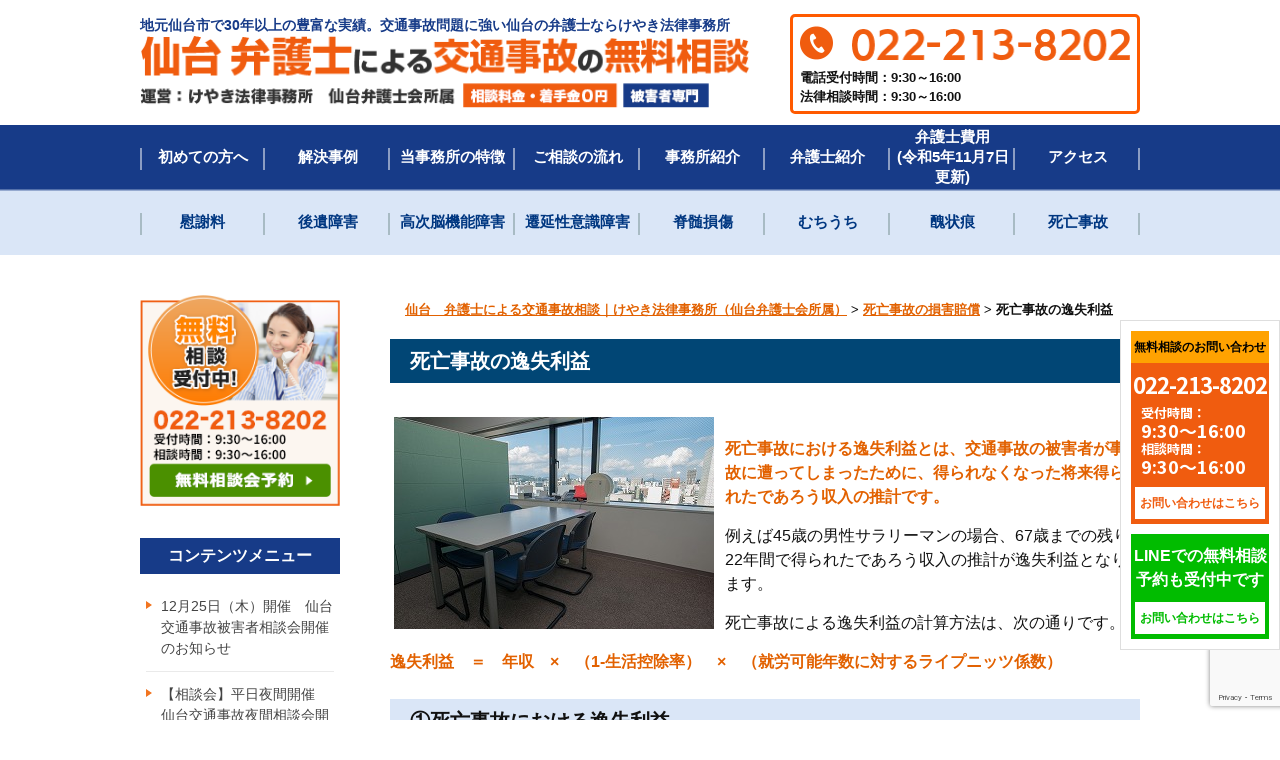

--- FILE ---
content_type: text/html; charset=UTF-8
request_url: https://www.sendai-kotsujiko.com/post_15/post_16
body_size: 12995
content:
<!DOCTYPE html>
<html lang="ja">
<head>
<meta charset="UTF-8">
<meta name="viewport" content="width=device-width, initial-scale=1, maximum-scale=1">
<meta name="robots" content="index,follow" />

<meta property="og:title" content="死亡事故の逸失利益 | 仙台 弁護士による交通事故相談｜けやき法律事務所（仙台弁護士会所属）仙台　弁護士による交通事故相談｜けやき法律事務所（仙台弁護士会所属）">
<meta property="og:type" content="website">
<meta property="og:url" content="https://www.sendai-kotsujiko.com/">
<meta property="og:image" content="https://www.sendai-kotsujiko.com/wp-content/themes/keyaki/images/common/og.jpg">
<meta property="og:site_name" content="仙台　弁護士による交通事故相談｜けやき法律事務所（仙台弁護士会所属）">
<link href="https://www.sendai-kotsujiko.com/wp-content/themes/keyaki/style.css?1768620124" rel="stylesheet" type="text/css" media="all" />
<meta http-equiv="X-UA-Compatible" content="IE=edge"/>
<meta name="format-detection" content="telephone=no">


		<!-- All in One SEO 4.8.7 - aioseo.com -->
		<title>死亡事故の逸失利益 | 仙台 弁護士による交通事故相談｜けやき法律事務所（仙台弁護士会所属）</title>
	<meta name="description" content="死亡事故における逸失利益とは、交通事故の被害者が事故に遭ってしまったために、得られなくなった将来得られたであろ" />
	<meta name="robots" content="max-image-preview:large" />
	<link rel="canonical" href="https://www.sendai-kotsujiko.com/post_15/post_16" />
	<meta name="generator" content="All in One SEO (AIOSEO) 4.8.7" />

		<!-- Global site tag (gtag.js) - Google Analytics -->
<script async src="https://www.googletagmanager.com/gtag/js?id=UA-36464800-4"></script>
<script>
 window.dataLayer = window.dataLayer || [];
 function gtag(){dataLayer.push(arguments);}
 gtag('js', new Date());

 gtag('config', 'UA-36464800-4');
</script>
		<meta property="og:locale" content="ja_JP" />
		<meta property="og:site_name" content="仙台　弁護士による交通事故相談｜けやき法律事務所（仙台弁護士会所属） | 仙台市で交通事故にお困りなら、交通事故を重点的に扱っているけやき法律事務所へご相談下さい。25年以上の弁護士経験を誇る経験豊富な交通事故に強い弁護士が皆様のお悩みにお答えします。お気軽にご相談下さい。" />
		<meta property="og:type" content="article" />
		<meta property="og:title" content="死亡事故の逸失利益 | 仙台 弁護士による交通事故相談｜けやき法律事務所（仙台弁護士会所属）" />
		<meta property="og:description" content="死亡事故における逸失利益とは、交通事故の被害者が事故に遭ってしまったために、得られなくなった将来得られたであろ" />
		<meta property="og:url" content="https://www.sendai-kotsujiko.com/post_15/post_16" />
		<meta property="article:published_time" content="2012-12-23T00:04:14+00:00" />
		<meta property="article:modified_time" content="2019-03-09T17:21:38+00:00" />
		<meta name="twitter:card" content="summary" />
		<meta name="twitter:title" content="死亡事故の逸失利益 | 仙台 弁護士による交通事故相談｜けやき法律事務所（仙台弁護士会所属）" />
		<meta name="twitter:description" content="死亡事故における逸失利益とは、交通事故の被害者が事故に遭ってしまったために、得られなくなった将来得られたであろ" />
		<script type="application/ld+json" class="aioseo-schema">
			{"@context":"https:\/\/schema.org","@graph":[{"@type":"BreadcrumbList","@id":"https:\/\/www.sendai-kotsujiko.com\/post_15\/post_16#breadcrumblist","itemListElement":[{"@type":"ListItem","@id":"https:\/\/www.sendai-kotsujiko.com#listItem","position":1,"name":"Home","item":"https:\/\/www.sendai-kotsujiko.com","nextItem":{"@type":"ListItem","@id":"https:\/\/www.sendai-kotsujiko.com\/post_15#listItem","name":"\u6b7b\u4ea1\u4e8b\u6545\u306e\u640d\u5bb3\u8ce0\u511f"}},{"@type":"ListItem","@id":"https:\/\/www.sendai-kotsujiko.com\/post_15#listItem","position":2,"name":"\u6b7b\u4ea1\u4e8b\u6545\u306e\u640d\u5bb3\u8ce0\u511f","item":"https:\/\/www.sendai-kotsujiko.com\/post_15","nextItem":{"@type":"ListItem","@id":"https:\/\/www.sendai-kotsujiko.com\/post_15\/post_16#listItem","name":"\u6b7b\u4ea1\u4e8b\u6545\u306e\u9038\u5931\u5229\u76ca"},"previousItem":{"@type":"ListItem","@id":"https:\/\/www.sendai-kotsujiko.com#listItem","name":"Home"}},{"@type":"ListItem","@id":"https:\/\/www.sendai-kotsujiko.com\/post_15\/post_16#listItem","position":3,"name":"\u6b7b\u4ea1\u4e8b\u6545\u306e\u9038\u5931\u5229\u76ca","previousItem":{"@type":"ListItem","@id":"https:\/\/www.sendai-kotsujiko.com\/post_15#listItem","name":"\u6b7b\u4ea1\u4e8b\u6545\u306e\u640d\u5bb3\u8ce0\u511f"}}]},{"@type":"Organization","@id":"https:\/\/www.sendai-kotsujiko.com\/#organization","name":"\u3051\u3084\u304d\u6cd5\u5f8b\u4e8b\u52d9\u6240","description":"\u4ed9\u53f0\u5e02\u3067\u4ea4\u901a\u4e8b\u6545\u306b\u304a\u56f0\u308a\u306a\u3089\u3001\u4ea4\u901a\u4e8b\u6545\u3092\u91cd\u70b9\u7684\u306b\u6271\u3063\u3066\u3044\u308b\u3051\u3084\u304d\u6cd5\u5f8b\u4e8b\u52d9\u6240\u3078\u3054\u76f8\u8ac7\u4e0b\u3055\u3044\u300225\u5e74\u4ee5\u4e0a\u306e\u5f01\u8b77\u58eb\u7d4c\u9a13\u3092\u8a87\u308b\u7d4c\u9a13\u8c4a\u5bcc\u306a\u4ea4\u901a\u4e8b\u6545\u306b\u5f37\u3044\u5f01\u8b77\u58eb\u304c\u7686\u69d8\u306e\u304a\u60a9\u307f\u306b\u304a\u7b54\u3048\u3057\u307e\u3059\u3002\u304a\u6c17\u8efd\u306b\u3054\u76f8\u8ac7\u4e0b\u3055\u3044\u3002","url":"https:\/\/www.sendai-kotsujiko.com\/","telephone":"+81222138202"},{"@type":"WebPage","@id":"https:\/\/www.sendai-kotsujiko.com\/post_15\/post_16#webpage","url":"https:\/\/www.sendai-kotsujiko.com\/post_15\/post_16","name":"\u6b7b\u4ea1\u4e8b\u6545\u306e\u9038\u5931\u5229\u76ca | \u4ed9\u53f0 \u5f01\u8b77\u58eb\u306b\u3088\u308b\u4ea4\u901a\u4e8b\u6545\u76f8\u8ac7\uff5c\u3051\u3084\u304d\u6cd5\u5f8b\u4e8b\u52d9\u6240\uff08\u4ed9\u53f0\u5f01\u8b77\u58eb\u4f1a\u6240\u5c5e\uff09","description":"\u6b7b\u4ea1\u4e8b\u6545\u306b\u304a\u3051\u308b\u9038\u5931\u5229\u76ca\u3068\u306f\u3001\u4ea4\u901a\u4e8b\u6545\u306e\u88ab\u5bb3\u8005\u304c\u4e8b\u6545\u306b\u906d\u3063\u3066\u3057\u307e\u3063\u305f\u305f\u3081\u306b\u3001\u5f97\u3089\u308c\u306a\u304f\u306a\u3063\u305f\u5c06\u6765\u5f97\u3089\u308c\u305f\u3067\u3042\u308d","inLanguage":"ja","isPartOf":{"@id":"https:\/\/www.sendai-kotsujiko.com\/#website"},"breadcrumb":{"@id":"https:\/\/www.sendai-kotsujiko.com\/post_15\/post_16#breadcrumblist"},"datePublished":"2012-12-23T00:04:14+09:00","dateModified":"2019-03-09T17:21:38+09:00"},{"@type":"WebSite","@id":"https:\/\/www.sendai-kotsujiko.com\/#website","url":"https:\/\/www.sendai-kotsujiko.com\/","name":"\u4ed9\u53f0\u3000\u5f01\u8b77\u58eb\u306b\u3088\u308b\u4ea4\u901a\u4e8b\u6545\u76f8\u8ac7\uff5c\u3051\u3084\u304d\u6cd5\u5f8b\u4e8b\u52d9\u6240\uff08\u4ed9\u53f0\u5f01\u8b77\u58eb\u4f1a\u6240\u5c5e\uff09","description":"\u4ed9\u53f0\u5e02\u3067\u4ea4\u901a\u4e8b\u6545\u306b\u304a\u56f0\u308a\u306a\u3089\u3001\u4ea4\u901a\u4e8b\u6545\u3092\u91cd\u70b9\u7684\u306b\u6271\u3063\u3066\u3044\u308b\u3051\u3084\u304d\u6cd5\u5f8b\u4e8b\u52d9\u6240\u3078\u3054\u76f8\u8ac7\u4e0b\u3055\u3044\u300225\u5e74\u4ee5\u4e0a\u306e\u5f01\u8b77\u58eb\u7d4c\u9a13\u3092\u8a87\u308b\u7d4c\u9a13\u8c4a\u5bcc\u306a\u4ea4\u901a\u4e8b\u6545\u306b\u5f37\u3044\u5f01\u8b77\u58eb\u304c\u7686\u69d8\u306e\u304a\u60a9\u307f\u306b\u304a\u7b54\u3048\u3057\u307e\u3059\u3002\u304a\u6c17\u8efd\u306b\u3054\u76f8\u8ac7\u4e0b\u3055\u3044\u3002","inLanguage":"ja","publisher":{"@id":"https:\/\/www.sendai-kotsujiko.com\/#organization"}}]}
		</script>
		<!-- All in One SEO -->

<script type="text/javascript">
window._wpemojiSettings = {"baseUrl":"https:\/\/s.w.org\/images\/core\/emoji\/14.0.0\/72x72\/","ext":".png","svgUrl":"https:\/\/s.w.org\/images\/core\/emoji\/14.0.0\/svg\/","svgExt":".svg","source":{"concatemoji":"https:\/\/www.sendai-kotsujiko.com\/wp-includes\/js\/wp-emoji-release.min.js?ver=6.2.8"}};
/*! This file is auto-generated */
!function(e,a,t){var n,r,o,i=a.createElement("canvas"),p=i.getContext&&i.getContext("2d");function s(e,t){p.clearRect(0,0,i.width,i.height),p.fillText(e,0,0);e=i.toDataURL();return p.clearRect(0,0,i.width,i.height),p.fillText(t,0,0),e===i.toDataURL()}function c(e){var t=a.createElement("script");t.src=e,t.defer=t.type="text/javascript",a.getElementsByTagName("head")[0].appendChild(t)}for(o=Array("flag","emoji"),t.supports={everything:!0,everythingExceptFlag:!0},r=0;r<o.length;r++)t.supports[o[r]]=function(e){if(p&&p.fillText)switch(p.textBaseline="top",p.font="600 32px Arial",e){case"flag":return s("\ud83c\udff3\ufe0f\u200d\u26a7\ufe0f","\ud83c\udff3\ufe0f\u200b\u26a7\ufe0f")?!1:!s("\ud83c\uddfa\ud83c\uddf3","\ud83c\uddfa\u200b\ud83c\uddf3")&&!s("\ud83c\udff4\udb40\udc67\udb40\udc62\udb40\udc65\udb40\udc6e\udb40\udc67\udb40\udc7f","\ud83c\udff4\u200b\udb40\udc67\u200b\udb40\udc62\u200b\udb40\udc65\u200b\udb40\udc6e\u200b\udb40\udc67\u200b\udb40\udc7f");case"emoji":return!s("\ud83e\udef1\ud83c\udffb\u200d\ud83e\udef2\ud83c\udfff","\ud83e\udef1\ud83c\udffb\u200b\ud83e\udef2\ud83c\udfff")}return!1}(o[r]),t.supports.everything=t.supports.everything&&t.supports[o[r]],"flag"!==o[r]&&(t.supports.everythingExceptFlag=t.supports.everythingExceptFlag&&t.supports[o[r]]);t.supports.everythingExceptFlag=t.supports.everythingExceptFlag&&!t.supports.flag,t.DOMReady=!1,t.readyCallback=function(){t.DOMReady=!0},t.supports.everything||(n=function(){t.readyCallback()},a.addEventListener?(a.addEventListener("DOMContentLoaded",n,!1),e.addEventListener("load",n,!1)):(e.attachEvent("onload",n),a.attachEvent("onreadystatechange",function(){"complete"===a.readyState&&t.readyCallback()})),(e=t.source||{}).concatemoji?c(e.concatemoji):e.wpemoji&&e.twemoji&&(c(e.twemoji),c(e.wpemoji)))}(window,document,window._wpemojiSettings);
</script>
<style type="text/css">
img.wp-smiley,
img.emoji {
	display: inline !important;
	border: none !important;
	box-shadow: none !important;
	height: 1em !important;
	width: 1em !important;
	margin: 0 0.07em !important;
	vertical-align: -0.1em !important;
	background: none !important;
	padding: 0 !important;
}
</style>
	<link rel='stylesheet' id='wp-block-library-css' href='https://www.sendai-kotsujiko.com/wp-includes/css/dist/block-library/style.min.css?ver=6.2.8' type='text/css' media='all' />
<link rel='stylesheet' id='classic-theme-styles-css' href='https://www.sendai-kotsujiko.com/wp-includes/css/classic-themes.min.css?ver=6.2.8' type='text/css' media='all' />
<style id='global-styles-inline-css' type='text/css'>
body{--wp--preset--color--black: #000000;--wp--preset--color--cyan-bluish-gray: #abb8c3;--wp--preset--color--white: #ffffff;--wp--preset--color--pale-pink: #f78da7;--wp--preset--color--vivid-red: #cf2e2e;--wp--preset--color--luminous-vivid-orange: #ff6900;--wp--preset--color--luminous-vivid-amber: #fcb900;--wp--preset--color--light-green-cyan: #7bdcb5;--wp--preset--color--vivid-green-cyan: #00d084;--wp--preset--color--pale-cyan-blue: #8ed1fc;--wp--preset--color--vivid-cyan-blue: #0693e3;--wp--preset--color--vivid-purple: #9b51e0;--wp--preset--gradient--vivid-cyan-blue-to-vivid-purple: linear-gradient(135deg,rgba(6,147,227,1) 0%,rgb(155,81,224) 100%);--wp--preset--gradient--light-green-cyan-to-vivid-green-cyan: linear-gradient(135deg,rgb(122,220,180) 0%,rgb(0,208,130) 100%);--wp--preset--gradient--luminous-vivid-amber-to-luminous-vivid-orange: linear-gradient(135deg,rgba(252,185,0,1) 0%,rgba(255,105,0,1) 100%);--wp--preset--gradient--luminous-vivid-orange-to-vivid-red: linear-gradient(135deg,rgba(255,105,0,1) 0%,rgb(207,46,46) 100%);--wp--preset--gradient--very-light-gray-to-cyan-bluish-gray: linear-gradient(135deg,rgb(238,238,238) 0%,rgb(169,184,195) 100%);--wp--preset--gradient--cool-to-warm-spectrum: linear-gradient(135deg,rgb(74,234,220) 0%,rgb(151,120,209) 20%,rgb(207,42,186) 40%,rgb(238,44,130) 60%,rgb(251,105,98) 80%,rgb(254,248,76) 100%);--wp--preset--gradient--blush-light-purple: linear-gradient(135deg,rgb(255,206,236) 0%,rgb(152,150,240) 100%);--wp--preset--gradient--blush-bordeaux: linear-gradient(135deg,rgb(254,205,165) 0%,rgb(254,45,45) 50%,rgb(107,0,62) 100%);--wp--preset--gradient--luminous-dusk: linear-gradient(135deg,rgb(255,203,112) 0%,rgb(199,81,192) 50%,rgb(65,88,208) 100%);--wp--preset--gradient--pale-ocean: linear-gradient(135deg,rgb(255,245,203) 0%,rgb(182,227,212) 50%,rgb(51,167,181) 100%);--wp--preset--gradient--electric-grass: linear-gradient(135deg,rgb(202,248,128) 0%,rgb(113,206,126) 100%);--wp--preset--gradient--midnight: linear-gradient(135deg,rgb(2,3,129) 0%,rgb(40,116,252) 100%);--wp--preset--duotone--dark-grayscale: url('#wp-duotone-dark-grayscale');--wp--preset--duotone--grayscale: url('#wp-duotone-grayscale');--wp--preset--duotone--purple-yellow: url('#wp-duotone-purple-yellow');--wp--preset--duotone--blue-red: url('#wp-duotone-blue-red');--wp--preset--duotone--midnight: url('#wp-duotone-midnight');--wp--preset--duotone--magenta-yellow: url('#wp-duotone-magenta-yellow');--wp--preset--duotone--purple-green: url('#wp-duotone-purple-green');--wp--preset--duotone--blue-orange: url('#wp-duotone-blue-orange');--wp--preset--font-size--small: 13px;--wp--preset--font-size--medium: 20px;--wp--preset--font-size--large: 36px;--wp--preset--font-size--x-large: 42px;--wp--preset--spacing--20: 0.44rem;--wp--preset--spacing--30: 0.67rem;--wp--preset--spacing--40: 1rem;--wp--preset--spacing--50: 1.5rem;--wp--preset--spacing--60: 2.25rem;--wp--preset--spacing--70: 3.38rem;--wp--preset--spacing--80: 5.06rem;--wp--preset--shadow--natural: 6px 6px 9px rgba(0, 0, 0, 0.2);--wp--preset--shadow--deep: 12px 12px 50px rgba(0, 0, 0, 0.4);--wp--preset--shadow--sharp: 6px 6px 0px rgba(0, 0, 0, 0.2);--wp--preset--shadow--outlined: 6px 6px 0px -3px rgba(255, 255, 255, 1), 6px 6px rgba(0, 0, 0, 1);--wp--preset--shadow--crisp: 6px 6px 0px rgba(0, 0, 0, 1);}:where(.is-layout-flex){gap: 0.5em;}body .is-layout-flow > .alignleft{float: left;margin-inline-start: 0;margin-inline-end: 2em;}body .is-layout-flow > .alignright{float: right;margin-inline-start: 2em;margin-inline-end: 0;}body .is-layout-flow > .aligncenter{margin-left: auto !important;margin-right: auto !important;}body .is-layout-constrained > .alignleft{float: left;margin-inline-start: 0;margin-inline-end: 2em;}body .is-layout-constrained > .alignright{float: right;margin-inline-start: 2em;margin-inline-end: 0;}body .is-layout-constrained > .aligncenter{margin-left: auto !important;margin-right: auto !important;}body .is-layout-constrained > :where(:not(.alignleft):not(.alignright):not(.alignfull)){max-width: var(--wp--style--global--content-size);margin-left: auto !important;margin-right: auto !important;}body .is-layout-constrained > .alignwide{max-width: var(--wp--style--global--wide-size);}body .is-layout-flex{display: flex;}body .is-layout-flex{flex-wrap: wrap;align-items: center;}body .is-layout-flex > *{margin: 0;}:where(.wp-block-columns.is-layout-flex){gap: 2em;}.has-black-color{color: var(--wp--preset--color--black) !important;}.has-cyan-bluish-gray-color{color: var(--wp--preset--color--cyan-bluish-gray) !important;}.has-white-color{color: var(--wp--preset--color--white) !important;}.has-pale-pink-color{color: var(--wp--preset--color--pale-pink) !important;}.has-vivid-red-color{color: var(--wp--preset--color--vivid-red) !important;}.has-luminous-vivid-orange-color{color: var(--wp--preset--color--luminous-vivid-orange) !important;}.has-luminous-vivid-amber-color{color: var(--wp--preset--color--luminous-vivid-amber) !important;}.has-light-green-cyan-color{color: var(--wp--preset--color--light-green-cyan) !important;}.has-vivid-green-cyan-color{color: var(--wp--preset--color--vivid-green-cyan) !important;}.has-pale-cyan-blue-color{color: var(--wp--preset--color--pale-cyan-blue) !important;}.has-vivid-cyan-blue-color{color: var(--wp--preset--color--vivid-cyan-blue) !important;}.has-vivid-purple-color{color: var(--wp--preset--color--vivid-purple) !important;}.has-black-background-color{background-color: var(--wp--preset--color--black) !important;}.has-cyan-bluish-gray-background-color{background-color: var(--wp--preset--color--cyan-bluish-gray) !important;}.has-white-background-color{background-color: var(--wp--preset--color--white) !important;}.has-pale-pink-background-color{background-color: var(--wp--preset--color--pale-pink) !important;}.has-vivid-red-background-color{background-color: var(--wp--preset--color--vivid-red) !important;}.has-luminous-vivid-orange-background-color{background-color: var(--wp--preset--color--luminous-vivid-orange) !important;}.has-luminous-vivid-amber-background-color{background-color: var(--wp--preset--color--luminous-vivid-amber) !important;}.has-light-green-cyan-background-color{background-color: var(--wp--preset--color--light-green-cyan) !important;}.has-vivid-green-cyan-background-color{background-color: var(--wp--preset--color--vivid-green-cyan) !important;}.has-pale-cyan-blue-background-color{background-color: var(--wp--preset--color--pale-cyan-blue) !important;}.has-vivid-cyan-blue-background-color{background-color: var(--wp--preset--color--vivid-cyan-blue) !important;}.has-vivid-purple-background-color{background-color: var(--wp--preset--color--vivid-purple) !important;}.has-black-border-color{border-color: var(--wp--preset--color--black) !important;}.has-cyan-bluish-gray-border-color{border-color: var(--wp--preset--color--cyan-bluish-gray) !important;}.has-white-border-color{border-color: var(--wp--preset--color--white) !important;}.has-pale-pink-border-color{border-color: var(--wp--preset--color--pale-pink) !important;}.has-vivid-red-border-color{border-color: var(--wp--preset--color--vivid-red) !important;}.has-luminous-vivid-orange-border-color{border-color: var(--wp--preset--color--luminous-vivid-orange) !important;}.has-luminous-vivid-amber-border-color{border-color: var(--wp--preset--color--luminous-vivid-amber) !important;}.has-light-green-cyan-border-color{border-color: var(--wp--preset--color--light-green-cyan) !important;}.has-vivid-green-cyan-border-color{border-color: var(--wp--preset--color--vivid-green-cyan) !important;}.has-pale-cyan-blue-border-color{border-color: var(--wp--preset--color--pale-cyan-blue) !important;}.has-vivid-cyan-blue-border-color{border-color: var(--wp--preset--color--vivid-cyan-blue) !important;}.has-vivid-purple-border-color{border-color: var(--wp--preset--color--vivid-purple) !important;}.has-vivid-cyan-blue-to-vivid-purple-gradient-background{background: var(--wp--preset--gradient--vivid-cyan-blue-to-vivid-purple) !important;}.has-light-green-cyan-to-vivid-green-cyan-gradient-background{background: var(--wp--preset--gradient--light-green-cyan-to-vivid-green-cyan) !important;}.has-luminous-vivid-amber-to-luminous-vivid-orange-gradient-background{background: var(--wp--preset--gradient--luminous-vivid-amber-to-luminous-vivid-orange) !important;}.has-luminous-vivid-orange-to-vivid-red-gradient-background{background: var(--wp--preset--gradient--luminous-vivid-orange-to-vivid-red) !important;}.has-very-light-gray-to-cyan-bluish-gray-gradient-background{background: var(--wp--preset--gradient--very-light-gray-to-cyan-bluish-gray) !important;}.has-cool-to-warm-spectrum-gradient-background{background: var(--wp--preset--gradient--cool-to-warm-spectrum) !important;}.has-blush-light-purple-gradient-background{background: var(--wp--preset--gradient--blush-light-purple) !important;}.has-blush-bordeaux-gradient-background{background: var(--wp--preset--gradient--blush-bordeaux) !important;}.has-luminous-dusk-gradient-background{background: var(--wp--preset--gradient--luminous-dusk) !important;}.has-pale-ocean-gradient-background{background: var(--wp--preset--gradient--pale-ocean) !important;}.has-electric-grass-gradient-background{background: var(--wp--preset--gradient--electric-grass) !important;}.has-midnight-gradient-background{background: var(--wp--preset--gradient--midnight) !important;}.has-small-font-size{font-size: var(--wp--preset--font-size--small) !important;}.has-medium-font-size{font-size: var(--wp--preset--font-size--medium) !important;}.has-large-font-size{font-size: var(--wp--preset--font-size--large) !important;}.has-x-large-font-size{font-size: var(--wp--preset--font-size--x-large) !important;}
.wp-block-navigation a:where(:not(.wp-element-button)){color: inherit;}
:where(.wp-block-columns.is-layout-flex){gap: 2em;}
.wp-block-pullquote{font-size: 1.5em;line-height: 1.6;}
</style>
<link rel='stylesheet' id='contact-form-7-css' href='https://www.sendai-kotsujiko.com/wp-content/plugins/contact-form-7/includes/css/styles.css?ver=5.8.7' type='text/css' media='all' />
<link rel="https://api.w.org/" href="https://www.sendai-kotsujiko.com/wp-json/" /><link rel="alternate" type="application/json" href="https://www.sendai-kotsujiko.com/wp-json/wp/v2/pages/77" /><link rel="EditURI" type="application/rsd+xml" title="RSD" href="https://www.sendai-kotsujiko.com/xmlrpc.php?rsd" />
<link rel="wlwmanifest" type="application/wlwmanifest+xml" href="https://www.sendai-kotsujiko.com/wp-includes/wlwmanifest.xml" />
<meta name="generator" content="WordPress 6.2.8" />
<link rel='shortlink' href='https://www.sendai-kotsujiko.com/?p=77' />
<link rel="alternate" type="application/json+oembed" href="https://www.sendai-kotsujiko.com/wp-json/oembed/1.0/embed?url=https%3A%2F%2Fwww.sendai-kotsujiko.com%2Fpost_15%2Fpost_16" />
<link rel="alternate" type="text/xml+oembed" href="https://www.sendai-kotsujiko.com/wp-json/oembed/1.0/embed?url=https%3A%2F%2Fwww.sendai-kotsujiko.com%2Fpost_15%2Fpost_16&#038;format=xml" />
		<style type="text/css" id="wp-custom-css">
			.image-row {
    display: flex;
    gap: 2%; /* PCでは画像間に2%のスペースを設定 */
    justify-content: flex-start;
    margin-top: 10px; /* PC表示時の上部スペース */
}

.image-row a {
    display: block;
}

.image-row img {
    max-width: %; /* PCでは横並びで2つの画像が画面に収まるように設定 */
    height: auto;
}

/* スマートフォン用のレイアウト変更（画面幅が768px以下の場合） */
@media screen and (max-width: 768px) {
    .image-row {
        display: block; /* スマートフォンでは縦並びに変更 */
        text-align: center; /* 中央寄せ */
        margin-top: 10px; /* スマホ表示時の上部スペース */
    }
    
    .image-row img {
        max-width: 90%; /* スマートフォンでの画像幅 */
        margin: 5px auto; /* 画像の間に10pxのスペースと中央寄せ */
    }
}
		</style>
		<!-- 共通 -->
<link rel="stylesheet" href="https://www.sendai-kotsujiko.com/wp-content/themes/keyaki/css/normalize.css">
<link rel="stylesheet" href="https://www.sendai-kotsujiko.com/wp-content/themes/keyaki/css/common.css?1749481444" type="text/css">
<link rel="stylesheet" href="https://www.sendai-kotsujiko.com/wp-content/themes/keyaki/css/format.css">
<link rel="stylesheet" href="https://www.sendai-kotsujiko.com/wp-content/themes/keyaki/css/lower.css">
<link rel="stylesheet" href="https://www.sendai-kotsujiko.com/wp-content/themes/keyaki/css/common_sp.css?1553234646" type="text/css"  media="screen and (max-width: 768px)">
<link rel="stylesheet" href="https://cdn.jsdelivr.net/bxslider/4.2.12/jquery.bxslider.css">
<link rel="stylesheet" href="https://www.sendai-kotsujiko.com/wp-content/themes/keyaki/css/slick.css">
<link rel="stylesheet" href="https://www.sendai-kotsujiko.com/wp-content/themes/keyaki/css/slick-theme.css">
<link rel="stylesheet" href="https://use.fontawesome.com/releases/v5.6.3/css/all.css">
<!-- JS -->
<script type="text/javascript" src="https://www.sendai-kotsujiko.com/wp-content/themes/keyaki/js/jquery.min.js"></script>
<script src="https://www.sendai-kotsujiko.com/wp-content/themes/keyaki/js/jquery.matchHeight-min.js"></script>
<script src="https://www.sendai-kotsujiko.com/wp-content/themes/keyaki/js/jquery.biggerlink.min.js"></script>
<script src="https://www.sendai-kotsujiko.com/wp-content/themes/keyaki/js/slick.js"></script>
<script src="https://www.sendai-kotsujiko.com/wp-content/themes/keyaki/js/bxslider.js"></script>
<script src="https://www.sendai-kotsujiko.com/wp-content/themes/keyaki/js/common.js"></script>


<!-- webfont -->
<link rel="stylesheet" href="https://www.sendai-kotsujiko.com/wp-content/themes/keyaki/icomoon/style.css">
<link rel="stylesheet" href="https://www.sendai-kotsujiko.com/wp-content/themes/keyaki/css/webfont.css">
<link rel="stylesheet" href="https://www.sendai-kotsujiko.com/wp-content/themes/keyaki/css/webfont_sp.css" type="text/css" media="screen and (max-width: 720px)">
  
<!-- /共通 -->
  





</head>
<body data-rsssl=1 class="home">
<div id="wrapAll">
  <div id="header">
    <div class="inner clearfix">
      <div class="headerLogo">
        <h1>地元仙台市で30年以上の豊富な実績。交通事故問題に強い仙台の弁護士ならけやき法律事務所</h1>
        <a href="https://www.sendai-kotsujiko.com/"><img src="https://www.sendai-kotsujiko.com/wp-content/themes/keyaki/images/common/logo.png" alt="仙台の弁護士による交通事故相談｜けやき法律事務所（仙台弁護士会所属） | 宮城県"></a>
      </div>
      <div class="headerLink">
        <div class="phoneLink">
          <div class="phonetelLink">
            <a class="tel pc" href="https://www.sendai-kotsujiko.com/flow"><img src="https://www.sendai-kotsujiko.com/wp-content/themes/keyaki/images/common/tel.png" alt=""></a>
            <a class="tel sp" href="tel:03-5456-5216"><img src="https://www.sendai-kotsujiko.com/wp-content/themes/keyaki/images/common/tel.png" alt=""></a>
            <div class="addBox">
              <span class="time">電話受付時間：9:30～16:00</span>
              <span class="time">法律相談時間：9:30～16:00</span>
            </div>
          </div>
        </div>
      </div>
    </div>
    <div class="btnMenu"> <a href="javascript:void(0);"><span></span><span></span><span></span></a></div>
    <nav id="gNav">
      <div class="gNav01">
        <ul class="navi clearfix inner">
          <li id="menu-item-2012" class="menu-item menu-item-type-post_type menu-item-object-post menu-item-2012"><a href="https://www.sendai-kotsujiko.com/%e5%88%9d%e3%82%81%e3%81%a6%e3%81%ae%e6%96%b9%e3%81%b8/1989.html">初めての方へ</a></li>
<li id="menu-item-578" class="menu-item menu-item-type-taxonomy menu-item-object-category menu-item-578"><a href="https://www.sendai-kotsujiko.com/category/case">解決事例</a></li>
<li id="menu-item-577" class="menu-item menu-item-type-post_type menu-item-object-page menu-item-577"><a href="https://www.sendai-kotsujiko.com/feature">当事務所の特徴</a></li>
<li id="menu-item-580" class="menu-item menu-item-type-post_type menu-item-object-page menu-item-580"><a href="https://www.sendai-kotsujiko.com/flow">ご相談の流れ</a></li>
<li id="menu-item-581" class="menu-item menu-item-type-post_type menu-item-object-page menu-item-581"><a href="https://www.sendai-kotsujiko.com/office">事務所紹介</a></li>
<li id="menu-item-691" class="menu-item menu-item-type-post_type menu-item-object-page menu-item-691"><a href="https://www.sendai-kotsujiko.com/lawyer/post_24">弁護士紹介</a></li>
<li id="menu-item-583" class="menu-item menu-item-type-post_type menu-item-object-page menu-item-583"><a href="https://www.sendai-kotsujiko.com/fee">弁護士費用<br>(令和5年11月7日更新)</a></li>
<li id="menu-item-584" class="menu-item menu-item-type-post_type menu-item-object-page menu-item-584"><a href="https://www.sendai-kotsujiko.com/access">アクセス</a></li>
<li id="menu-item-615" class="menu-item menu-item-type-post_type menu-item-object-page menu-item-615"><a href="https://www.sendai-kotsujiko.com/palimony">慰謝料</a></li>
<li id="menu-item-616" class="menu-item menu-item-type-post_type menu-item-object-page menu-item-616"><a href="https://www.sendai-kotsujiko.com/residual">後遺障害</a></li>
<li id="menu-item-617" class="menu-item menu-item-type-post_type menu-item-object-page menu-item-617"><a href="https://www.sendai-kotsujiko.com/residual/post_8">高次脳機能障害</a></li>
<li id="menu-item-618" class="menu-item menu-item-type-post_type menu-item-object-page menu-item-618"><a href="https://www.sendai-kotsujiko.com/%e9%81%b7%e5%bb%b6%e6%80%a7%e6%84%8f%e8%ad%98%e9%9a%9c%e5%ae%b3/67.html">遷延性意識障害</a></li>
<li id="menu-item-619" class="menu-item menu-item-type-post_type menu-item-object-page menu-item-619"><a href="https://www.sendai-kotsujiko.com/residual/post_10">脊髄損傷</a></li>
<li id="menu-item-620" class="menu-item menu-item-type-post_type menu-item-object-page menu-item-620"><a href="https://www.sendai-kotsujiko.com/residual/post_11">むちうち</a></li>
<li id="menu-item-621" class="menu-item menu-item-type-post_type menu-item-object-page menu-item-621"><a href="https://www.sendai-kotsujiko.com/residual/post_31">醜状痕</a></li>
<li id="menu-item-622" class="menu-item menu-item-type-post_type menu-item-object-page current-page-ancestor menu-item-622"><a href="https://www.sendai-kotsujiko.com/post_15">死亡事故</a></li>
        </ul>
      </div>
    </nav>
    <!-- /#gNavi --> 
  </div>
  <!-- /header --> 
  <!-- end header -->				
	<div id="wrap" class="lower_base">
    <div id="contents">
    	<div class="inner clearfix">
			<div id="main">
				<p class="breadcrumb"><!-- Breadcrumb NavXT 7.4.1 -->
<span property="itemListElement" typeof="ListItem"><a property="item" typeof="WebPage" title="仙台　弁護士による交通事故相談｜けやき法律事務所（仙台弁護士会所属）へ移動する" href="https://www.sendai-kotsujiko.com" class="home" ><span property="name">仙台　弁護士による交通事故相談｜けやき法律事務所（仙台弁護士会所属）</span></a><meta property="position" content="1"></span> &gt; <span property="itemListElement" typeof="ListItem"><a property="item" typeof="WebPage" title="死亡事故の損害賠償へ移動する" href="https://www.sendai-kotsujiko.com/post_15" class="post post-page" ><span property="name">死亡事故の損害賠償</span></a><meta property="position" content="2"></span> &gt; <span property="itemListElement" typeof="ListItem"><span property="name" class="post post-page current-item">死亡事故の逸失利益</span><meta property="url" content="https://www.sendai-kotsujiko.com/post_15/post_16"><meta property="position" content="3"></span></p>
				<h2 class="hdL">死亡事故の逸失利益</h2>
				<div class="sectionWrap">
  
  <p><img decoding="async" alt="TNF_1006.jpg" class="mt-image-none alignleft" height="212" src="https://www.sendai-kotsujiko.com/wp-content/themes/keyaki/img/TNF_1006.jpg" style="" width="320" /><br />
<strong>死亡事故における逸失利益とは、交通事故の被害者が事故に遭ってしまったために、得られなくなった将来得られたであろう収入の推計です。<br />
</strong></p>
<p>
例えば45歳の男性サラリーマンの場合、67歳までの残り22年間で得られたであろう収入の推計が逸失利益となります。</p>
<p>死亡事故による逸失利益の計算方法は、次の通りです。</p>
<p><strong>逸失利益　＝　年収　&times;　（1-生活控除率）　&times;　（就労可能年数に対するライプニッツ係数）</strong></p>
<h3>①死亡事故における逸失利益</h3>
<p>死亡事故における逸失利益の計算時の年収は、職業によって異なります。</p>
<h4>１．給与所得者</h4>
<p>原則として、事故前の現実の税込み収入額（本給、諸手当、賞与、昇給、退職金）</p>
<h4>２．事業所得者</h4>
<p>原則として、事故前の収入額、または事業収入中に占める本人の寄与分</p>
<h4>３．家事従事者</h4>
<p>原則として、賃金センサスの女子労働者の全年齢平均賃金</p>
<h4>４．幼児・学生など</h4>
<p>原則として、男子は男性労働者の全年齢平均賃金。年少女性は、全労働者の全年齢平均賃金。その他の女性労働者の全年齢平均賃金。</p>
<h4>５．無職者</h4>
<p>原則として、男子または女子労働者の平均賃金（年齢別または全年齢）</p>
<h3>②生活費の控除率</h3>
<p>死亡により生活費がかからなくなるための控除。<br />
・一家の支柱：３０～４０％を収入額より控除<br />
・女子（主婦・独身・幼児を含む）：３０～４０％を収入額より控除<br />
・男子（独身・幼児を含む）：５０％を収入額より控除</p>
<h3>③就労可能年数に対するライプニッツ係数</h3>
<p>原則として、６７歳までを就労可能年数としますが、開業医・弁護士については７０歳までとされる場合もあります。およそ５５歳以上の高齢者（主婦を含む）については６７歳までの年数と平均余命の２分の１のいずれか長期の方を使用します。</p>
<p>また、平成１１年１１月の判例により、特段の事情がない限り年５％の割合によるライプニッツ方式を採用するようになりました。</p>
<p>損害賠償金を一時払いで受け取ると利殖をして利息を得ることができるため不公平な問題がありましたが、現在ではライプニッツ係数を利用して利息の獲得の補正が行われるようになっています。</p>

                    <h3>「死亡事故の逸失利益」の関連記事はこちら</h3>
			<div class="baselist"><ul><li class="page_item page-item-77 current_page_item"><a href="https://www.sendai-kotsujiko.com/post_15/post_16" aria-current="page">死亡事故の逸失利益</a></li>
</ul></div>
          				</div>
				<ul class="lower_bnr">
					<li><a href="https://www.sendai-kotsujiko.com/free"><img src="https://www.sendai-kotsujiko.com/wp-content/themes/keyaki/images/common/lower_bnr01.png" alt="仙台交通事故被害者 無料相談会はこちら"></a></li>
					<li><a href="https://www.sendai-kotsujiko.com/flow"><img src="https://www.sendai-kotsujiko.com/wp-content/themes/keyaki/images/common/lower_bnr02b.png" alt="無料法律相談はこちら"></a></li>
				</ul>
			</div>
						<div id="sidebar">
				<p class="side_bnr"><a href="https://www.sendai-kotsujiko.com/flow"><img src="https://www.sendai-kotsujiko.com/wp-content/themes/keyaki/images/common/lower_sidebnrb.png"></a></p>
				<div id="text-2" class="widget widget_text"><h2 class="side_title">コンテンツメニュー</h2>			<div class="textwidget"><div class="sideItem">
<ul>			<div class="dcjq-accordion" id="amenu-1">
			<div class="menu-sidenavi-container"><ul id="menu-sidenavi" class="menu"><li id="menu-item-623" class="menu-item menu-item-type-post_type menu-item-object-page menu-item-623"><a href="https://www.sendai-kotsujiko.com/free">12月25日（木）開催　仙台交通事故被害者相談会開催のお知らせ</a></li>
<li id="menu-item-2329" class="menu-item menu-item-type-post_type menu-item-object-post menu-item-2329"><a href="https://www.sendai-kotsujiko.com/?p=2325">【相談会】平日夜間開催　仙台交通事故夜間相談会開催のお知らせ</a></li>
<li id="menu-item-624" class="menu-item menu-item-type-post_type menu-item-object-page menu-item-624"><a href="https://www.sendai-kotsujiko.com/post">交通事故問題でお悩みの方へ</a></li>
<li id="menu-item-625" class="menu-item menu-item-type-post_type menu-item-object-page menu-item-has-children menu-item-625"><a href="https://www.sendai-kotsujiko.com/post_80">あなたの状況に最適な対応について診断します。</a>
<ul class="sub-menu">
	<li id="menu-item-627" class="menu-item menu-item-type-post_type menu-item-object-page menu-item-627"><a href="https://www.sendai-kotsujiko.com/post_80/post_77">１．交通事故被害に遭遇してから間もない状況である。　</a></li>
	<li id="menu-item-626" class="menu-item menu-item-type-post_type menu-item-object-page menu-item-626"><a href="https://www.sendai-kotsujiko.com/post_80/post_78">２．医師から「症状固定」について話をされるようになった。</a></li>
	<li id="menu-item-628" class="menu-item menu-item-type-post_type menu-item-object-page menu-item-628"><a href="https://www.sendai-kotsujiko.com/post_80/post_79">３．後遺障害の等級認定が出た、保険会社から賠償金の提示があった。</a></li>
</ul>
</li>
<li id="menu-item-630" class="menu-item menu-item-type-post_type menu-item-object-page menu-item-630"><a href="https://www.sendai-kotsujiko.com/reason">当事務所が交通事故の被害者の方から支持される５つの理由（令和６年１月１２日更新）</a></li>
<li id="menu-item-632" class="menu-item menu-item-type-post_type menu-item-object-page menu-item-632"><a href="https://www.sendai-kotsujiko.com/post_2">交通事故問題解決の流れ（令和５年５月１８日改訂）</a></li>
<li id="menu-item-633" class="menu-item menu-item-type-post_type menu-item-object-page menu-item-633"><a href="https://www.sendai-kotsujiko.com/post_3">賠償金額決定の３基準</a></li>
<li id="menu-item-634" class="menu-item menu-item-type-post_type menu-item-object-page menu-item-634"><a href="https://www.sendai-kotsujiko.com/post_4">損害賠償金の計算方法</a></li>
<li id="menu-item-678" class="menu-item menu-item-type-post_type menu-item-object-page menu-item-has-children menu-item-678"><a href="https://www.sendai-kotsujiko.com/residual">後遺障害（後遺症）とは？（令和５年４月１７日更新）</a>
<ul class="sub-menu">
	<li id="menu-item-679" class="menu-item menu-item-type-post_type menu-item-object-page menu-item-679"><a href="https://www.sendai-kotsujiko.com/residual/post_6">後遺障害の種類について</a></li>
	<li id="menu-item-680" class="menu-item menu-item-type-post_type menu-item-object-page menu-item-680"><a href="https://www.sendai-kotsujiko.com/%e9%81%b7%e5%bb%b6%e6%80%a7%e6%84%8f%e8%ad%98%e9%9a%9c%e5%ae%b3/67.html">遷延性意識障害って？（令和５年２月１７日更新）</a></li>
	<li id="menu-item-681" class="menu-item menu-item-type-post_type menu-item-object-page menu-item-681"><a href="https://www.sendai-kotsujiko.com/residual/post_8">交通事故と高次脳機能障害（令和５年２月１４日更新）</a></li>
	<li id="menu-item-682" class="menu-item menu-item-type-post_type menu-item-object-page menu-item-682"><a href="https://www.sendai-kotsujiko.com/residual/post_9">高次脳機能障害認定のための６ポイント（令和５年１１月２２日改訂）</a></li>
	<li id="menu-item-683" class="menu-item menu-item-type-post_type menu-item-object-page menu-item-683"><a href="https://www.sendai-kotsujiko.com/residual/post_10">脊髄損傷とは？</a></li>
	<li id="menu-item-684" class="menu-item menu-item-type-post_type menu-item-object-page menu-item-684"><a href="https://www.sendai-kotsujiko.com/residual/post_35">目の後遺障害について</a></li>
	<li id="menu-item-685" class="menu-item menu-item-type-post_type menu-item-object-page menu-item-685"><a href="https://www.sendai-kotsujiko.com/residual/post_29">耳の後遺障害について</a></li>
	<li id="menu-item-686" class="menu-item menu-item-type-post_type menu-item-object-page menu-item-686"><a href="https://www.sendai-kotsujiko.com/residual/post_30">手（肩～手指）の後遺障害について</a></li>
	<li id="menu-item-687" class="menu-item menu-item-type-post_type menu-item-object-page menu-item-687"><a href="https://www.sendai-kotsujiko.com/residual/post_34">足（股～足指）の後遺障害について</a></li>
	<li id="menu-item-688" class="menu-item menu-item-type-post_type menu-item-object-page menu-item-688"><a href="https://www.sendai-kotsujiko.com/residual/post_31">醜状の後遺障害</a></li>
	<li id="menu-item-689" class="menu-item menu-item-type-post_type menu-item-object-page menu-item-689"><a href="https://www.sendai-kotsujiko.com/residual/post_11">むちうちは立派な後遺障害です！（令和５年２月１０日更新）</a></li>
</ul>
</li>
<li id="menu-item-635" class="menu-item menu-item-type-post_type menu-item-object-page menu-item-635"><a href="https://www.sendai-kotsujiko.com/1214-2">12級と14級の違い</a></li>
<li id="menu-item-636" class="menu-item menu-item-type-post_type menu-item-object-page menu-item-636"><a href="https://www.sendai-kotsujiko.com/post_12">むちうち治療のポイント</a></li>
<li id="menu-item-637" class="menu-item menu-item-type-post_type menu-item-object-page menu-item-637"><a href="https://www.sendai-kotsujiko.com/post_13">むちうちの判別検査方法</a></li>
<li id="menu-item-2395" class="menu-item menu-item-type-post_type menu-item-object-post menu-item-2395"><a href="https://www.sendai-kotsujiko.com/column/2391.html">整骨院への通院を希望する方へ</a></li>
<li id="menu-item-638" class="menu-item menu-item-type-post_type menu-item-object-page menu-item-638"><a href="https://www.sendai-kotsujiko.com/post_14">各部位の損傷による後遺障害</a></li>
<li id="menu-item-639" class="menu-item menu-item-type-post_type menu-item-object-page current-menu-item page_item page-item-77 current_page_item menu-item-639"><a href="https://www.sendai-kotsujiko.com/post_15/post_16" aria-current="page">死亡事故の逸失利益</a></li>
<li id="menu-item-640" class="menu-item menu-item-type-post_type menu-item-object-page menu-item-640"><a href="https://www.sendai-kotsujiko.com/post_17">過失相殺とは？</a></li>
<li id="menu-item-641" class="menu-item menu-item-type-post_type menu-item-object-page menu-item-641"><a href="https://www.sendai-kotsujiko.com/post_18">物損の損害賠償</a></li>
<li id="menu-item-642" class="menu-item menu-item-type-post_type menu-item-object-page menu-item-642"><a href="https://www.sendai-kotsujiko.com/post_19">弁護士と行政書士の違い</a></li>
<li id="menu-item-643" class="menu-item menu-item-type-post_type menu-item-object-page menu-item-643"><a href="https://www.sendai-kotsujiko.com/post_81">軽自動車での交通事故について</a></li>
<li id="menu-item-644" class="menu-item menu-item-type-post_type menu-item-object-page menu-item-644"><a href="https://www.sendai-kotsujiko.com/post_82">自転車での交通事故被害について</a></li>
<li id="menu-item-645" class="menu-item menu-item-type-post_type menu-item-object-page menu-item-645"><a href="https://www.sendai-kotsujiko.com/post_45">バイクでの交通事故について</a></li>
<li id="menu-item-646" class="menu-item menu-item-type-post_type menu-item-object-page menu-item-646"><a href="https://www.sendai-kotsujiko.com/post_46">バイク事故と後遺障害</a></li>
<li id="menu-item-647" class="menu-item menu-item-type-post_type menu-item-object-page menu-item-647"><a href="https://www.sendai-kotsujiko.com/post_63">地元仙台の弁護士に相談することが必要です！(令和５年２月２８日更新）</a></li>
<li id="menu-item-773" class="menu-item menu-item-type-taxonomy menu-item-object-category menu-item-773"><a href="https://www.sendai-kotsujiko.com/category/qa">交通事故Q&amp;A</a></li>
<li id="menu-item-650" class="menu-item menu-item-type-post_type menu-item-object-page menu-item-650"><a href="https://www.sendai-kotsujiko.com/post_65">弁護士採用情報</a></li>
<li id="menu-item-651" class="menu-item menu-item-type-post_type menu-item-object-page menu-item-651"><a href="https://www.sendai-kotsujiko.com/post_27">推薦者の声</a></li>
<li id="menu-item-652" class="menu-item menu-item-type-post_type menu-item-object-page menu-item-652"><a href="https://www.sendai-kotsujiko.com/post_92">保険代理店アシストクラブ</a></li>
<li id="menu-item-653" class="menu-item menu-item-type-post_type menu-item-object-page menu-item-653"><a href="https://www.sendai-kotsujiko.com/post_72">富谷町の皆様へ</a></li>
<li id="menu-item-654" class="menu-item menu-item-type-post_type menu-item-object-page menu-item-654"><a href="https://www.sendai-kotsujiko.com/post_73">名取市の皆様へ</a></li>
<li id="menu-item-655" class="menu-item menu-item-type-post_type menu-item-object-page menu-item-655"><a href="https://www.sendai-kotsujiko.com/post_74">多賀城市の皆様へ</a></li>
<li id="menu-item-656" class="menu-item menu-item-type-post_type menu-item-object-page menu-item-656"><a href="https://www.sendai-kotsujiko.com/post_75">塩釜市の皆様へ</a></li>
</ul></div>			</div>

	</ul>
</div>
</div>
		</div>
		<div id="recent-posts-2" class="widget widget_recent_entries">
		<h2 class="side_title">最近の投稿タイトル</h2>
		<ul>
											<li>
					<a href="https://www.sendai-kotsujiko.com/column/2666.html">弁護士コラム：映画「国宝」を観て（令和７年１２月１８日更新）</a>
									</li>
											<li>
					<a href="https://www.sendai-kotsujiko.com/case/2573.html">【解決事例１０８（令和７年２月２５日改訂）】後遺障害非該当の被害者について審査請求を行って併合１４級を獲得し，保険会社の当初提示額より約５３０万円増の５８０万円の損害賠償額を獲得した事例</a>
									</li>
											<li>
					<a href="https://www.sendai-kotsujiko.com/%e5%be%8c%e9%81%ba%e9%9a%9c%e5%ae%b3%e7%ad%89%e7%b4%9a%e8%aa%8d%e5%ae%9a%e7%84%a1%e6%96%99%e8%a8%ba%e6%96%ad%e3%82%b5%e3%83%bc%e3%83%93%e3%82%b9/2487.html">後遺障害等級認定無料診断サービス</a>
									</li>
											<li>
					<a href="https://www.sendai-kotsujiko.com/%e6%90%8d%e5%ae%b3%e8%b3%a0%e5%84%9f%e9%87%91%e7%84%a1%e6%96%99%e8%a8%ba%e6%96%ad%e3%82%b5%e3%83%bc%e3%83%93%e3%82%b9/2482.html">損害賠償金無料診断サービス</a>
									</li>
											<li>
					<a href="https://www.sendai-kotsujiko.com/voice/2467.html">2024年9月度　お客様の声</a>
									</li>
					</ul>

		</div>				<div class="widget side_map">
					<h2 class="side_title">事務所所在地</h2>
					<h3>けやき法務事務所</h3>
					<p>〒981-1245<br>宮城県名取市ゆりが丘2-9-11<br></p>
					<div class="gomap">
						<iframe src="https://www.google.com/maps/embed?pb=!1m18!1m12!1m3!1d3132.925184261722!2d140.8670209509453!3d38.25804119188063!2m3!1f0!2f0!3f0!3m2!1i1024!2i768!4f13.1!3m3!1m2!1s0x5f8a283e5903edf1%3A0x721c44fae38c7d7a!2z44GR44KE44GN5rOV5b6L5LqL5YuZ5omA!5e0!3m2!1sja!2sjp!4v1578300339558!5m2!1sja!2sjp" width="600" height="450" frameborder="0" style="border:0;" allowfullscreen=""></iframe>
					</div>
					<a href="https://goo.gl/maps/ZsrSanWH77DM5xro8" target="_blank">地図を拡大</a>
				</div>

			</div>		</div>
	</div>



<div id="footer">
  <div class="inner footerBox">
    <div class="footerImg">
      <div class="ftlogo_top">地元仙台で<span>30年以上</span>の<span>豊富</span>な<span>実績</span>。弁護士による交通事故の無料相談</div>
      <a href="https://www.sendai-kotsujiko.com/"><img src="https://www.sendai-kotsujiko.com/wp-content/themes/keyaki/images/common/footinfo2.png" alt="仙台の弁護士による交通事故相談｜けやき法律事務所（仙台弁護士会所属） | 宮城県"></a>
      <div class="ftlogo_btm">
				けやき法律事務所　仙台弁護士会所属
      </div>
      <div class="address">
        <div>
          <a href="https://www.sendai-kotsujiko.com/flow" class="phone pc"><img src="https://www.sendai-kotsujiko.com/wp-content/themes/keyaki/images/common/footinfo02b.png"></a>
          <a href="tel:022-213-8202" class="phone sp"><img src="https://www.sendai-kotsujiko.com/wp-content/themes/keyaki/images/common/footinfo02b.png"></a>
        </div>
      </div>
    </div>
    <div class="footLink">
      <ul class="clearfix">
          <li><a href="https://www.sendai-kotsujiko.com/feature" class="actives">当事務所の特徴</a></li>
          <li><a href="https://www.sendai-kotsujiko.com/category/case" class="actives">解決事例</a></li>
          <li><a href="https://www.sendai-kotsujiko.com/category/voice" class="actives">お客様の声</a></li>
          <li><a href="https://www.sendai-kotsujiko.com/flow" class="actives">ご相談の流れ</a></li>
          <li><a href="https://www.sendai-kotsujiko.com/office/" class="actives">事務所紹介</a></li>
          <li><a href="https://www.sendai-kotsujiko.com/lawyer" class="actives">弁護士紹介</a></li>
          <li><a href="https://www.sendai-kotsujiko.com/fee" class="actives">弁護士費用</a></li>
          <li class="mab0"><a href="https://www.sendai-kotsujiko.com/access/" class="actives">アクセス</a></li>
      </ul>
      <ul>
          <li><a href="https://www.sendai-kotsujiko.com/palimony" class="actives">慰謝料</a></li>
          <li><a href="https://www.sendai-kotsujiko.com/residual" class="actives">後遺障害</a></li>
          <li><a href="https://www.sendai-kotsujiko.com/residual/post_8" class="actives">高次脳機能障害</a></li>
          <li><a href="https://www.sendai-kotsujiko.com/residual/post_7" class="actives">遷延性意識障害</a></li>
          <li><a href="https://www.sendai-kotsujiko.com/residual/post_10" class="actives">脊髄損傷</a></li>
          <li><a href="https://www.sendai-kotsujiko.com/residual/post_11" class="actives">むちうち</a></li>
          <li><a href="https://www.sendai-kotsujiko.com/residual/post_31" class="actives">醜状痕</a></li>
          <li class="mab0"><a href="https://www.sendai-kotsujiko.com/post_15" class="actives">死亡事故</a></li>
      </ul> 
    </div>      
  </div>
<div class="fotbnr"><a href="https://www.mlit.go.jp/kankocho/positive-off/index.html" target="_blank"><img src="https://www.sendai-kotsujiko.com/wp-content/themes/keyaki/images/common/bnr_pos.png"></a></div>
    <div class="copyright">
		<p>〒981-1245 宮城県名取市ゆりが丘2-9-11</p>
		<p>初めての方でも安心してご相談いただける地元仙台市の法律事務所（弁護士事務所）です。</p>
		<p>Copyright (C)<span>2018 仙台の交通事故に強い弁護士ならけやき法律事務所（仙台弁護士会所属）</span> All Rights Reserved.</p></div>
</div>
  <a href="#" class="pagetop"><img src="https://www.sendai-kotsujiko.com/wp-content/themes/keyaki/images/common/pagetop.png"alt="トップへ"></a>
  <!-- /footer -->
</div>


<div class="sidefix">
  <a href="https://www.sendai-kotsujiko.com/flow" class="fix1">
    <span class="fix1_tit">無料相談のお問い合わせ</span>
    <span class="fix1_tel">022-213-8202</span>
    <span class="fix1_time">
受付時間：<br><span>9:30～16:00</span><br>
相談時間：<br><span>9:30～16:00</span><br>
    </span>
    <span class="fix1_btn">お問い合わせはこちら</span>
  </a>
  <a href="https://line.me/R/ti/p/%40924ntfne" class="fix2" target="_blank">
    <span class="fix2_txt">
      LINEでの無料相談<br>
      予約も受付中です
    </span>
    <span class="fix2_btn">お問い合わせはこちら</span>
  </a>
</div>
<div class="fotfix">
  <ul>
    <li><a href="tel:022-213-8202">お電話でのご予約はこちら</a></li>
    <li><a href="https://www.sendai-kotsujiko.com/contact">お問い合わせフォームでのご予約はこちら</a></li>
    <li><a href="https://line.me/R/ti/p/%40924ntfne" target="_blank">LINEでのご予約はこちら</a></li>
  </ul>
</div>

<!-- /#wrap --> 
<script type='text/javascript' src='https://www.sendai-kotsujiko.com/wp-content/plugins/contact-form-7/includes/swv/js/index.js?ver=5.8.7' id='swv-js'></script>
<script type='text/javascript' id='contact-form-7-js-extra'>
/* <![CDATA[ */
var wpcf7 = {"api":{"root":"https:\/\/www.sendai-kotsujiko.com\/wp-json\/","namespace":"contact-form-7\/v1"},"cached":"1"};
/* ]]> */
</script>
<script type='text/javascript' src='https://www.sendai-kotsujiko.com/wp-content/plugins/contact-form-7/includes/js/index.js?ver=5.8.7' id='contact-form-7-js'></script>
<script type='text/javascript' src='https://www.google.com/recaptcha/api.js?render=6LcUbEwaAAAAAHOXRRxoRO2-zlSaYXok-HrgMWfF&#038;ver=3.0' id='google-recaptcha-js'></script>
<script type='text/javascript' src='https://www.sendai-kotsujiko.com/wp-includes/js/dist/vendor/wp-polyfill-inert.min.js?ver=3.1.2' id='wp-polyfill-inert-js'></script>
<script type='text/javascript' src='https://www.sendai-kotsujiko.com/wp-includes/js/dist/vendor/regenerator-runtime.min.js?ver=0.13.11' id='regenerator-runtime-js'></script>
<script type='text/javascript' src='https://www.sendai-kotsujiko.com/wp-includes/js/dist/vendor/wp-polyfill.min.js?ver=3.15.0' id='wp-polyfill-js'></script>
<script type='text/javascript' id='wpcf7-recaptcha-js-extra'>
/* <![CDATA[ */
var wpcf7_recaptcha = {"sitekey":"6LcUbEwaAAAAAHOXRRxoRO2-zlSaYXok-HrgMWfF","actions":{"homepage":"homepage","contactform":"contactform"}};
/* ]]> */
</script>
<script type='text/javascript' src='https://www.sendai-kotsujiko.com/wp-content/plugins/contact-form-7/modules/recaptcha/index.js?ver=5.8.7' id='wpcf7-recaptcha-js'></script>
<!-- Retina切り替え --> 
<script type="text/javascript" src="https://www.sendai-kotsujiko.com/wp-content/themes/keyaki/js/retina.min.js"></script>
</body>
</html>





--- FILE ---
content_type: text/html; charset=utf-8
request_url: https://www.google.com/recaptcha/api2/anchor?ar=1&k=6LcUbEwaAAAAAHOXRRxoRO2-zlSaYXok-HrgMWfF&co=aHR0cHM6Ly93d3cuc2VuZGFpLWtvdHN1amlrby5jb206NDQz&hl=en&v=PoyoqOPhxBO7pBk68S4YbpHZ&size=invisible&anchor-ms=20000&execute-ms=30000&cb=30n8fds4so3c
body_size: 48736
content:
<!DOCTYPE HTML><html dir="ltr" lang="en"><head><meta http-equiv="Content-Type" content="text/html; charset=UTF-8">
<meta http-equiv="X-UA-Compatible" content="IE=edge">
<title>reCAPTCHA</title>
<style type="text/css">
/* cyrillic-ext */
@font-face {
  font-family: 'Roboto';
  font-style: normal;
  font-weight: 400;
  font-stretch: 100%;
  src: url(//fonts.gstatic.com/s/roboto/v48/KFO7CnqEu92Fr1ME7kSn66aGLdTylUAMa3GUBHMdazTgWw.woff2) format('woff2');
  unicode-range: U+0460-052F, U+1C80-1C8A, U+20B4, U+2DE0-2DFF, U+A640-A69F, U+FE2E-FE2F;
}
/* cyrillic */
@font-face {
  font-family: 'Roboto';
  font-style: normal;
  font-weight: 400;
  font-stretch: 100%;
  src: url(//fonts.gstatic.com/s/roboto/v48/KFO7CnqEu92Fr1ME7kSn66aGLdTylUAMa3iUBHMdazTgWw.woff2) format('woff2');
  unicode-range: U+0301, U+0400-045F, U+0490-0491, U+04B0-04B1, U+2116;
}
/* greek-ext */
@font-face {
  font-family: 'Roboto';
  font-style: normal;
  font-weight: 400;
  font-stretch: 100%;
  src: url(//fonts.gstatic.com/s/roboto/v48/KFO7CnqEu92Fr1ME7kSn66aGLdTylUAMa3CUBHMdazTgWw.woff2) format('woff2');
  unicode-range: U+1F00-1FFF;
}
/* greek */
@font-face {
  font-family: 'Roboto';
  font-style: normal;
  font-weight: 400;
  font-stretch: 100%;
  src: url(//fonts.gstatic.com/s/roboto/v48/KFO7CnqEu92Fr1ME7kSn66aGLdTylUAMa3-UBHMdazTgWw.woff2) format('woff2');
  unicode-range: U+0370-0377, U+037A-037F, U+0384-038A, U+038C, U+038E-03A1, U+03A3-03FF;
}
/* math */
@font-face {
  font-family: 'Roboto';
  font-style: normal;
  font-weight: 400;
  font-stretch: 100%;
  src: url(//fonts.gstatic.com/s/roboto/v48/KFO7CnqEu92Fr1ME7kSn66aGLdTylUAMawCUBHMdazTgWw.woff2) format('woff2');
  unicode-range: U+0302-0303, U+0305, U+0307-0308, U+0310, U+0312, U+0315, U+031A, U+0326-0327, U+032C, U+032F-0330, U+0332-0333, U+0338, U+033A, U+0346, U+034D, U+0391-03A1, U+03A3-03A9, U+03B1-03C9, U+03D1, U+03D5-03D6, U+03F0-03F1, U+03F4-03F5, U+2016-2017, U+2034-2038, U+203C, U+2040, U+2043, U+2047, U+2050, U+2057, U+205F, U+2070-2071, U+2074-208E, U+2090-209C, U+20D0-20DC, U+20E1, U+20E5-20EF, U+2100-2112, U+2114-2115, U+2117-2121, U+2123-214F, U+2190, U+2192, U+2194-21AE, U+21B0-21E5, U+21F1-21F2, U+21F4-2211, U+2213-2214, U+2216-22FF, U+2308-230B, U+2310, U+2319, U+231C-2321, U+2336-237A, U+237C, U+2395, U+239B-23B7, U+23D0, U+23DC-23E1, U+2474-2475, U+25AF, U+25B3, U+25B7, U+25BD, U+25C1, U+25CA, U+25CC, U+25FB, U+266D-266F, U+27C0-27FF, U+2900-2AFF, U+2B0E-2B11, U+2B30-2B4C, U+2BFE, U+3030, U+FF5B, U+FF5D, U+1D400-1D7FF, U+1EE00-1EEFF;
}
/* symbols */
@font-face {
  font-family: 'Roboto';
  font-style: normal;
  font-weight: 400;
  font-stretch: 100%;
  src: url(//fonts.gstatic.com/s/roboto/v48/KFO7CnqEu92Fr1ME7kSn66aGLdTylUAMaxKUBHMdazTgWw.woff2) format('woff2');
  unicode-range: U+0001-000C, U+000E-001F, U+007F-009F, U+20DD-20E0, U+20E2-20E4, U+2150-218F, U+2190, U+2192, U+2194-2199, U+21AF, U+21E6-21F0, U+21F3, U+2218-2219, U+2299, U+22C4-22C6, U+2300-243F, U+2440-244A, U+2460-24FF, U+25A0-27BF, U+2800-28FF, U+2921-2922, U+2981, U+29BF, U+29EB, U+2B00-2BFF, U+4DC0-4DFF, U+FFF9-FFFB, U+10140-1018E, U+10190-1019C, U+101A0, U+101D0-101FD, U+102E0-102FB, U+10E60-10E7E, U+1D2C0-1D2D3, U+1D2E0-1D37F, U+1F000-1F0FF, U+1F100-1F1AD, U+1F1E6-1F1FF, U+1F30D-1F30F, U+1F315, U+1F31C, U+1F31E, U+1F320-1F32C, U+1F336, U+1F378, U+1F37D, U+1F382, U+1F393-1F39F, U+1F3A7-1F3A8, U+1F3AC-1F3AF, U+1F3C2, U+1F3C4-1F3C6, U+1F3CA-1F3CE, U+1F3D4-1F3E0, U+1F3ED, U+1F3F1-1F3F3, U+1F3F5-1F3F7, U+1F408, U+1F415, U+1F41F, U+1F426, U+1F43F, U+1F441-1F442, U+1F444, U+1F446-1F449, U+1F44C-1F44E, U+1F453, U+1F46A, U+1F47D, U+1F4A3, U+1F4B0, U+1F4B3, U+1F4B9, U+1F4BB, U+1F4BF, U+1F4C8-1F4CB, U+1F4D6, U+1F4DA, U+1F4DF, U+1F4E3-1F4E6, U+1F4EA-1F4ED, U+1F4F7, U+1F4F9-1F4FB, U+1F4FD-1F4FE, U+1F503, U+1F507-1F50B, U+1F50D, U+1F512-1F513, U+1F53E-1F54A, U+1F54F-1F5FA, U+1F610, U+1F650-1F67F, U+1F687, U+1F68D, U+1F691, U+1F694, U+1F698, U+1F6AD, U+1F6B2, U+1F6B9-1F6BA, U+1F6BC, U+1F6C6-1F6CF, U+1F6D3-1F6D7, U+1F6E0-1F6EA, U+1F6F0-1F6F3, U+1F6F7-1F6FC, U+1F700-1F7FF, U+1F800-1F80B, U+1F810-1F847, U+1F850-1F859, U+1F860-1F887, U+1F890-1F8AD, U+1F8B0-1F8BB, U+1F8C0-1F8C1, U+1F900-1F90B, U+1F93B, U+1F946, U+1F984, U+1F996, U+1F9E9, U+1FA00-1FA6F, U+1FA70-1FA7C, U+1FA80-1FA89, U+1FA8F-1FAC6, U+1FACE-1FADC, U+1FADF-1FAE9, U+1FAF0-1FAF8, U+1FB00-1FBFF;
}
/* vietnamese */
@font-face {
  font-family: 'Roboto';
  font-style: normal;
  font-weight: 400;
  font-stretch: 100%;
  src: url(//fonts.gstatic.com/s/roboto/v48/KFO7CnqEu92Fr1ME7kSn66aGLdTylUAMa3OUBHMdazTgWw.woff2) format('woff2');
  unicode-range: U+0102-0103, U+0110-0111, U+0128-0129, U+0168-0169, U+01A0-01A1, U+01AF-01B0, U+0300-0301, U+0303-0304, U+0308-0309, U+0323, U+0329, U+1EA0-1EF9, U+20AB;
}
/* latin-ext */
@font-face {
  font-family: 'Roboto';
  font-style: normal;
  font-weight: 400;
  font-stretch: 100%;
  src: url(//fonts.gstatic.com/s/roboto/v48/KFO7CnqEu92Fr1ME7kSn66aGLdTylUAMa3KUBHMdazTgWw.woff2) format('woff2');
  unicode-range: U+0100-02BA, U+02BD-02C5, U+02C7-02CC, U+02CE-02D7, U+02DD-02FF, U+0304, U+0308, U+0329, U+1D00-1DBF, U+1E00-1E9F, U+1EF2-1EFF, U+2020, U+20A0-20AB, U+20AD-20C0, U+2113, U+2C60-2C7F, U+A720-A7FF;
}
/* latin */
@font-face {
  font-family: 'Roboto';
  font-style: normal;
  font-weight: 400;
  font-stretch: 100%;
  src: url(//fonts.gstatic.com/s/roboto/v48/KFO7CnqEu92Fr1ME7kSn66aGLdTylUAMa3yUBHMdazQ.woff2) format('woff2');
  unicode-range: U+0000-00FF, U+0131, U+0152-0153, U+02BB-02BC, U+02C6, U+02DA, U+02DC, U+0304, U+0308, U+0329, U+2000-206F, U+20AC, U+2122, U+2191, U+2193, U+2212, U+2215, U+FEFF, U+FFFD;
}
/* cyrillic-ext */
@font-face {
  font-family: 'Roboto';
  font-style: normal;
  font-weight: 500;
  font-stretch: 100%;
  src: url(//fonts.gstatic.com/s/roboto/v48/KFO7CnqEu92Fr1ME7kSn66aGLdTylUAMa3GUBHMdazTgWw.woff2) format('woff2');
  unicode-range: U+0460-052F, U+1C80-1C8A, U+20B4, U+2DE0-2DFF, U+A640-A69F, U+FE2E-FE2F;
}
/* cyrillic */
@font-face {
  font-family: 'Roboto';
  font-style: normal;
  font-weight: 500;
  font-stretch: 100%;
  src: url(//fonts.gstatic.com/s/roboto/v48/KFO7CnqEu92Fr1ME7kSn66aGLdTylUAMa3iUBHMdazTgWw.woff2) format('woff2');
  unicode-range: U+0301, U+0400-045F, U+0490-0491, U+04B0-04B1, U+2116;
}
/* greek-ext */
@font-face {
  font-family: 'Roboto';
  font-style: normal;
  font-weight: 500;
  font-stretch: 100%;
  src: url(//fonts.gstatic.com/s/roboto/v48/KFO7CnqEu92Fr1ME7kSn66aGLdTylUAMa3CUBHMdazTgWw.woff2) format('woff2');
  unicode-range: U+1F00-1FFF;
}
/* greek */
@font-face {
  font-family: 'Roboto';
  font-style: normal;
  font-weight: 500;
  font-stretch: 100%;
  src: url(//fonts.gstatic.com/s/roboto/v48/KFO7CnqEu92Fr1ME7kSn66aGLdTylUAMa3-UBHMdazTgWw.woff2) format('woff2');
  unicode-range: U+0370-0377, U+037A-037F, U+0384-038A, U+038C, U+038E-03A1, U+03A3-03FF;
}
/* math */
@font-face {
  font-family: 'Roboto';
  font-style: normal;
  font-weight: 500;
  font-stretch: 100%;
  src: url(//fonts.gstatic.com/s/roboto/v48/KFO7CnqEu92Fr1ME7kSn66aGLdTylUAMawCUBHMdazTgWw.woff2) format('woff2');
  unicode-range: U+0302-0303, U+0305, U+0307-0308, U+0310, U+0312, U+0315, U+031A, U+0326-0327, U+032C, U+032F-0330, U+0332-0333, U+0338, U+033A, U+0346, U+034D, U+0391-03A1, U+03A3-03A9, U+03B1-03C9, U+03D1, U+03D5-03D6, U+03F0-03F1, U+03F4-03F5, U+2016-2017, U+2034-2038, U+203C, U+2040, U+2043, U+2047, U+2050, U+2057, U+205F, U+2070-2071, U+2074-208E, U+2090-209C, U+20D0-20DC, U+20E1, U+20E5-20EF, U+2100-2112, U+2114-2115, U+2117-2121, U+2123-214F, U+2190, U+2192, U+2194-21AE, U+21B0-21E5, U+21F1-21F2, U+21F4-2211, U+2213-2214, U+2216-22FF, U+2308-230B, U+2310, U+2319, U+231C-2321, U+2336-237A, U+237C, U+2395, U+239B-23B7, U+23D0, U+23DC-23E1, U+2474-2475, U+25AF, U+25B3, U+25B7, U+25BD, U+25C1, U+25CA, U+25CC, U+25FB, U+266D-266F, U+27C0-27FF, U+2900-2AFF, U+2B0E-2B11, U+2B30-2B4C, U+2BFE, U+3030, U+FF5B, U+FF5D, U+1D400-1D7FF, U+1EE00-1EEFF;
}
/* symbols */
@font-face {
  font-family: 'Roboto';
  font-style: normal;
  font-weight: 500;
  font-stretch: 100%;
  src: url(//fonts.gstatic.com/s/roboto/v48/KFO7CnqEu92Fr1ME7kSn66aGLdTylUAMaxKUBHMdazTgWw.woff2) format('woff2');
  unicode-range: U+0001-000C, U+000E-001F, U+007F-009F, U+20DD-20E0, U+20E2-20E4, U+2150-218F, U+2190, U+2192, U+2194-2199, U+21AF, U+21E6-21F0, U+21F3, U+2218-2219, U+2299, U+22C4-22C6, U+2300-243F, U+2440-244A, U+2460-24FF, U+25A0-27BF, U+2800-28FF, U+2921-2922, U+2981, U+29BF, U+29EB, U+2B00-2BFF, U+4DC0-4DFF, U+FFF9-FFFB, U+10140-1018E, U+10190-1019C, U+101A0, U+101D0-101FD, U+102E0-102FB, U+10E60-10E7E, U+1D2C0-1D2D3, U+1D2E0-1D37F, U+1F000-1F0FF, U+1F100-1F1AD, U+1F1E6-1F1FF, U+1F30D-1F30F, U+1F315, U+1F31C, U+1F31E, U+1F320-1F32C, U+1F336, U+1F378, U+1F37D, U+1F382, U+1F393-1F39F, U+1F3A7-1F3A8, U+1F3AC-1F3AF, U+1F3C2, U+1F3C4-1F3C6, U+1F3CA-1F3CE, U+1F3D4-1F3E0, U+1F3ED, U+1F3F1-1F3F3, U+1F3F5-1F3F7, U+1F408, U+1F415, U+1F41F, U+1F426, U+1F43F, U+1F441-1F442, U+1F444, U+1F446-1F449, U+1F44C-1F44E, U+1F453, U+1F46A, U+1F47D, U+1F4A3, U+1F4B0, U+1F4B3, U+1F4B9, U+1F4BB, U+1F4BF, U+1F4C8-1F4CB, U+1F4D6, U+1F4DA, U+1F4DF, U+1F4E3-1F4E6, U+1F4EA-1F4ED, U+1F4F7, U+1F4F9-1F4FB, U+1F4FD-1F4FE, U+1F503, U+1F507-1F50B, U+1F50D, U+1F512-1F513, U+1F53E-1F54A, U+1F54F-1F5FA, U+1F610, U+1F650-1F67F, U+1F687, U+1F68D, U+1F691, U+1F694, U+1F698, U+1F6AD, U+1F6B2, U+1F6B9-1F6BA, U+1F6BC, U+1F6C6-1F6CF, U+1F6D3-1F6D7, U+1F6E0-1F6EA, U+1F6F0-1F6F3, U+1F6F7-1F6FC, U+1F700-1F7FF, U+1F800-1F80B, U+1F810-1F847, U+1F850-1F859, U+1F860-1F887, U+1F890-1F8AD, U+1F8B0-1F8BB, U+1F8C0-1F8C1, U+1F900-1F90B, U+1F93B, U+1F946, U+1F984, U+1F996, U+1F9E9, U+1FA00-1FA6F, U+1FA70-1FA7C, U+1FA80-1FA89, U+1FA8F-1FAC6, U+1FACE-1FADC, U+1FADF-1FAE9, U+1FAF0-1FAF8, U+1FB00-1FBFF;
}
/* vietnamese */
@font-face {
  font-family: 'Roboto';
  font-style: normal;
  font-weight: 500;
  font-stretch: 100%;
  src: url(//fonts.gstatic.com/s/roboto/v48/KFO7CnqEu92Fr1ME7kSn66aGLdTylUAMa3OUBHMdazTgWw.woff2) format('woff2');
  unicode-range: U+0102-0103, U+0110-0111, U+0128-0129, U+0168-0169, U+01A0-01A1, U+01AF-01B0, U+0300-0301, U+0303-0304, U+0308-0309, U+0323, U+0329, U+1EA0-1EF9, U+20AB;
}
/* latin-ext */
@font-face {
  font-family: 'Roboto';
  font-style: normal;
  font-weight: 500;
  font-stretch: 100%;
  src: url(//fonts.gstatic.com/s/roboto/v48/KFO7CnqEu92Fr1ME7kSn66aGLdTylUAMa3KUBHMdazTgWw.woff2) format('woff2');
  unicode-range: U+0100-02BA, U+02BD-02C5, U+02C7-02CC, U+02CE-02D7, U+02DD-02FF, U+0304, U+0308, U+0329, U+1D00-1DBF, U+1E00-1E9F, U+1EF2-1EFF, U+2020, U+20A0-20AB, U+20AD-20C0, U+2113, U+2C60-2C7F, U+A720-A7FF;
}
/* latin */
@font-face {
  font-family: 'Roboto';
  font-style: normal;
  font-weight: 500;
  font-stretch: 100%;
  src: url(//fonts.gstatic.com/s/roboto/v48/KFO7CnqEu92Fr1ME7kSn66aGLdTylUAMa3yUBHMdazQ.woff2) format('woff2');
  unicode-range: U+0000-00FF, U+0131, U+0152-0153, U+02BB-02BC, U+02C6, U+02DA, U+02DC, U+0304, U+0308, U+0329, U+2000-206F, U+20AC, U+2122, U+2191, U+2193, U+2212, U+2215, U+FEFF, U+FFFD;
}
/* cyrillic-ext */
@font-face {
  font-family: 'Roboto';
  font-style: normal;
  font-weight: 900;
  font-stretch: 100%;
  src: url(//fonts.gstatic.com/s/roboto/v48/KFO7CnqEu92Fr1ME7kSn66aGLdTylUAMa3GUBHMdazTgWw.woff2) format('woff2');
  unicode-range: U+0460-052F, U+1C80-1C8A, U+20B4, U+2DE0-2DFF, U+A640-A69F, U+FE2E-FE2F;
}
/* cyrillic */
@font-face {
  font-family: 'Roboto';
  font-style: normal;
  font-weight: 900;
  font-stretch: 100%;
  src: url(//fonts.gstatic.com/s/roboto/v48/KFO7CnqEu92Fr1ME7kSn66aGLdTylUAMa3iUBHMdazTgWw.woff2) format('woff2');
  unicode-range: U+0301, U+0400-045F, U+0490-0491, U+04B0-04B1, U+2116;
}
/* greek-ext */
@font-face {
  font-family: 'Roboto';
  font-style: normal;
  font-weight: 900;
  font-stretch: 100%;
  src: url(//fonts.gstatic.com/s/roboto/v48/KFO7CnqEu92Fr1ME7kSn66aGLdTylUAMa3CUBHMdazTgWw.woff2) format('woff2');
  unicode-range: U+1F00-1FFF;
}
/* greek */
@font-face {
  font-family: 'Roboto';
  font-style: normal;
  font-weight: 900;
  font-stretch: 100%;
  src: url(//fonts.gstatic.com/s/roboto/v48/KFO7CnqEu92Fr1ME7kSn66aGLdTylUAMa3-UBHMdazTgWw.woff2) format('woff2');
  unicode-range: U+0370-0377, U+037A-037F, U+0384-038A, U+038C, U+038E-03A1, U+03A3-03FF;
}
/* math */
@font-face {
  font-family: 'Roboto';
  font-style: normal;
  font-weight: 900;
  font-stretch: 100%;
  src: url(//fonts.gstatic.com/s/roboto/v48/KFO7CnqEu92Fr1ME7kSn66aGLdTylUAMawCUBHMdazTgWw.woff2) format('woff2');
  unicode-range: U+0302-0303, U+0305, U+0307-0308, U+0310, U+0312, U+0315, U+031A, U+0326-0327, U+032C, U+032F-0330, U+0332-0333, U+0338, U+033A, U+0346, U+034D, U+0391-03A1, U+03A3-03A9, U+03B1-03C9, U+03D1, U+03D5-03D6, U+03F0-03F1, U+03F4-03F5, U+2016-2017, U+2034-2038, U+203C, U+2040, U+2043, U+2047, U+2050, U+2057, U+205F, U+2070-2071, U+2074-208E, U+2090-209C, U+20D0-20DC, U+20E1, U+20E5-20EF, U+2100-2112, U+2114-2115, U+2117-2121, U+2123-214F, U+2190, U+2192, U+2194-21AE, U+21B0-21E5, U+21F1-21F2, U+21F4-2211, U+2213-2214, U+2216-22FF, U+2308-230B, U+2310, U+2319, U+231C-2321, U+2336-237A, U+237C, U+2395, U+239B-23B7, U+23D0, U+23DC-23E1, U+2474-2475, U+25AF, U+25B3, U+25B7, U+25BD, U+25C1, U+25CA, U+25CC, U+25FB, U+266D-266F, U+27C0-27FF, U+2900-2AFF, U+2B0E-2B11, U+2B30-2B4C, U+2BFE, U+3030, U+FF5B, U+FF5D, U+1D400-1D7FF, U+1EE00-1EEFF;
}
/* symbols */
@font-face {
  font-family: 'Roboto';
  font-style: normal;
  font-weight: 900;
  font-stretch: 100%;
  src: url(//fonts.gstatic.com/s/roboto/v48/KFO7CnqEu92Fr1ME7kSn66aGLdTylUAMaxKUBHMdazTgWw.woff2) format('woff2');
  unicode-range: U+0001-000C, U+000E-001F, U+007F-009F, U+20DD-20E0, U+20E2-20E4, U+2150-218F, U+2190, U+2192, U+2194-2199, U+21AF, U+21E6-21F0, U+21F3, U+2218-2219, U+2299, U+22C4-22C6, U+2300-243F, U+2440-244A, U+2460-24FF, U+25A0-27BF, U+2800-28FF, U+2921-2922, U+2981, U+29BF, U+29EB, U+2B00-2BFF, U+4DC0-4DFF, U+FFF9-FFFB, U+10140-1018E, U+10190-1019C, U+101A0, U+101D0-101FD, U+102E0-102FB, U+10E60-10E7E, U+1D2C0-1D2D3, U+1D2E0-1D37F, U+1F000-1F0FF, U+1F100-1F1AD, U+1F1E6-1F1FF, U+1F30D-1F30F, U+1F315, U+1F31C, U+1F31E, U+1F320-1F32C, U+1F336, U+1F378, U+1F37D, U+1F382, U+1F393-1F39F, U+1F3A7-1F3A8, U+1F3AC-1F3AF, U+1F3C2, U+1F3C4-1F3C6, U+1F3CA-1F3CE, U+1F3D4-1F3E0, U+1F3ED, U+1F3F1-1F3F3, U+1F3F5-1F3F7, U+1F408, U+1F415, U+1F41F, U+1F426, U+1F43F, U+1F441-1F442, U+1F444, U+1F446-1F449, U+1F44C-1F44E, U+1F453, U+1F46A, U+1F47D, U+1F4A3, U+1F4B0, U+1F4B3, U+1F4B9, U+1F4BB, U+1F4BF, U+1F4C8-1F4CB, U+1F4D6, U+1F4DA, U+1F4DF, U+1F4E3-1F4E6, U+1F4EA-1F4ED, U+1F4F7, U+1F4F9-1F4FB, U+1F4FD-1F4FE, U+1F503, U+1F507-1F50B, U+1F50D, U+1F512-1F513, U+1F53E-1F54A, U+1F54F-1F5FA, U+1F610, U+1F650-1F67F, U+1F687, U+1F68D, U+1F691, U+1F694, U+1F698, U+1F6AD, U+1F6B2, U+1F6B9-1F6BA, U+1F6BC, U+1F6C6-1F6CF, U+1F6D3-1F6D7, U+1F6E0-1F6EA, U+1F6F0-1F6F3, U+1F6F7-1F6FC, U+1F700-1F7FF, U+1F800-1F80B, U+1F810-1F847, U+1F850-1F859, U+1F860-1F887, U+1F890-1F8AD, U+1F8B0-1F8BB, U+1F8C0-1F8C1, U+1F900-1F90B, U+1F93B, U+1F946, U+1F984, U+1F996, U+1F9E9, U+1FA00-1FA6F, U+1FA70-1FA7C, U+1FA80-1FA89, U+1FA8F-1FAC6, U+1FACE-1FADC, U+1FADF-1FAE9, U+1FAF0-1FAF8, U+1FB00-1FBFF;
}
/* vietnamese */
@font-face {
  font-family: 'Roboto';
  font-style: normal;
  font-weight: 900;
  font-stretch: 100%;
  src: url(//fonts.gstatic.com/s/roboto/v48/KFO7CnqEu92Fr1ME7kSn66aGLdTylUAMa3OUBHMdazTgWw.woff2) format('woff2');
  unicode-range: U+0102-0103, U+0110-0111, U+0128-0129, U+0168-0169, U+01A0-01A1, U+01AF-01B0, U+0300-0301, U+0303-0304, U+0308-0309, U+0323, U+0329, U+1EA0-1EF9, U+20AB;
}
/* latin-ext */
@font-face {
  font-family: 'Roboto';
  font-style: normal;
  font-weight: 900;
  font-stretch: 100%;
  src: url(//fonts.gstatic.com/s/roboto/v48/KFO7CnqEu92Fr1ME7kSn66aGLdTylUAMa3KUBHMdazTgWw.woff2) format('woff2');
  unicode-range: U+0100-02BA, U+02BD-02C5, U+02C7-02CC, U+02CE-02D7, U+02DD-02FF, U+0304, U+0308, U+0329, U+1D00-1DBF, U+1E00-1E9F, U+1EF2-1EFF, U+2020, U+20A0-20AB, U+20AD-20C0, U+2113, U+2C60-2C7F, U+A720-A7FF;
}
/* latin */
@font-face {
  font-family: 'Roboto';
  font-style: normal;
  font-weight: 900;
  font-stretch: 100%;
  src: url(//fonts.gstatic.com/s/roboto/v48/KFO7CnqEu92Fr1ME7kSn66aGLdTylUAMa3yUBHMdazQ.woff2) format('woff2');
  unicode-range: U+0000-00FF, U+0131, U+0152-0153, U+02BB-02BC, U+02C6, U+02DA, U+02DC, U+0304, U+0308, U+0329, U+2000-206F, U+20AC, U+2122, U+2191, U+2193, U+2212, U+2215, U+FEFF, U+FFFD;
}

</style>
<link rel="stylesheet" type="text/css" href="https://www.gstatic.com/recaptcha/releases/PoyoqOPhxBO7pBk68S4YbpHZ/styles__ltr.css">
<script nonce="TxlV6QBB1DPLUsV2AX2_jg" type="text/javascript">window['__recaptcha_api'] = 'https://www.google.com/recaptcha/api2/';</script>
<script type="text/javascript" src="https://www.gstatic.com/recaptcha/releases/PoyoqOPhxBO7pBk68S4YbpHZ/recaptcha__en.js" nonce="TxlV6QBB1DPLUsV2AX2_jg">
      
    </script></head>
<body><div id="rc-anchor-alert" class="rc-anchor-alert"></div>
<input type="hidden" id="recaptcha-token" value="[base64]">
<script type="text/javascript" nonce="TxlV6QBB1DPLUsV2AX2_jg">
      recaptcha.anchor.Main.init("[\x22ainput\x22,[\x22bgdata\x22,\x22\x22,\[base64]/[base64]/[base64]/KE4oMTI0LHYsdi5HKSxMWihsLHYpKTpOKDEyNCx2LGwpLFYpLHYpLFQpKSxGKDE3MSx2KX0scjc9ZnVuY3Rpb24obCl7cmV0dXJuIGx9LEM9ZnVuY3Rpb24obCxWLHYpe04odixsLFYpLFZbYWtdPTI3OTZ9LG49ZnVuY3Rpb24obCxWKXtWLlg9KChWLlg/[base64]/[base64]/[base64]/[base64]/[base64]/[base64]/[base64]/[base64]/[base64]/[base64]/[base64]\\u003d\x22,\[base64]\\u003d\\u003d\x22,\x22eBVAw44DwpPDlMO0wpZsT08tw5MNSHPDqcKuVwsTeFlTdFZtbiBpwrFPwqLCsgYCw7QSw48Swpcew7Ysw7kkwq8Qw53DsATCuCNWw7rDtENVAyAaQnQMwpt9P3MNS2fCu8OXw7/[base64]/Dk8O+w7fDsMK3w77DiiQFK2UGH8O/SwLDuiDCsGEUUnwFTMOSw6rDkMKnc8KSw7YvA8KWGMK9wrARwqIRbMK0w5cQwo7CmWAyUV8KwqHCvX/Dg8K0NVTCtMKwwrERwpfCtw/[base64]/wrpVwo/CkyXDvMKwdUVhw7VRw71GIzHDpcOnV0rClTstwo5Cw74UZcOqQhYDw5TCocKXDsK7w4Vgw4R5fwgpYjrDoVs0CsOkZSvDlsOzWMKDWW8vM8OMBsO+w5nDiAjDscO0wrYjw6JbLE5lw7PCoA0fWcObwrwTwpLCgcKhD1U/w77DiCxtwpXDqwZ6BnPCqX/DhMOEVktaw6rDosO+w4Q4wrDDu23ChnTCr0DDvmInEjLCl8Kkw45FN8KNHS5Iw70lw7EuwqjDjTUUEsO4w4vDnMK+wofDtsKlNsKPJcOZD8Owb8K+FsK8w5PClcOhQMKif2NawoXCtsKxKMK9WcO1ez/DsBvCnMO2worDgcOPEjJZw4jDisOBwqlaw4XCmcOuwobDmcKHLHPDnlXCpFHDuULCo8KgCXDDnEwFQMOUw4ktLcOJYcOXw4sSw7XDm0PDmjwTw7TCj8Ojw6EXVsKTEyoQA8OMBlLCgBbDnsOSThsecMK/RicOwoVnfGHDvEEOPnrCv8OSwqIjW3zCrXTCrVLDqhspw7dbw5TDisKcwonCh8K/w6PDsXbCu8K+DXPCjcOuLcKawok7G8K5aMOsw4URw6w7IT7DihTDhGANc8KDPEzCmBzDnV0aezJgw70Nw4RawoMfw5rDiHXDmMKew44TcsKxM1zChiwzwr/[base64]/CqW/CjHYyw597OsOeZMOaw5/CpTfDml8yKcO0w6p0dsOXw7vDksKqwoxfNm1QwobChcOzYDNoUyXCoTw5QcO+bsK6JVV7w7XDvh7DisKeX8OAdsKaA8OwZMKcGcOZwrhzw5ZLewDDri4xDU3DkgDDsQkqwqEWLihrC2FVAz/[base64]/[base64]/CkSdpw53Dgg3DkWTCvVF5w6c1woTDn2hObELDtmjCucKZw4hhw5lrAMOvwpbDmnzDv8Owwo5Vw4rDgcOHw6/CmQbDlsKIw7peacOxdgvCg8OFw55lSll0w4ora8OuwqbCiE/DrcOOw7vCkRHCtsOUTU/[base64]/DhC8PwpHClsOZZ8KUw5Yewq5MwrbCrMKrF1NqAwZxwqbDp8Kxw705wo7ClELCkDM6KnzCqMKlGgDDs8KbLlLDlcKwZW3Dsx/DmMOrVgHCuQnDjsK9wq9NXsO9LmpNw49mwoTChcKcw6xmKRMew4fDjMK4FcOVwqTDn8Oew7VZwpkxCzZsDiHDrMKIW2fCmMOdwqbDgkrChx3CgMKKDcKDw4NywqvCsHpfYAIUw5TClA/CgsKEw5/[base64]/CqMK2wrsQwp0VUsOCWTlxw5TDkMKrR0VPdiTCjcK0FnnChUhkS8OFNsK/VS4lwr/Dr8OPwoHDpTIhWcO9w4/CpcKkw6EJw5ppw69rwpzCk8OPW8O5Y8OEw5ctwqoOLsKaLzUOw5XCvjwew6fChjwGwrnDt1HCmwkZw7PCoMO5wrpXJh7DtcOywqMdFcOBRMO3w54hZsOdImB5Uy3DpsKRRsO/OsOtLlNZV8OSAcKZQRZpMi7Ds8Oxw5t8cMKZQU4zSG1ww6TCqsOsV0XDvQLDnRTDtxvCksKvwqE0DMOLwrnCuzPCgcOJQAjDm3c7U0pjdcKmTMKacCfDgwtiw7FGKTTDucKtw7HCgMOgByMZw4HDl2dKUQHCisKRwpzCgsOaw4jDq8Kbw5/DuMKmwoBcPDLCrsKbE1c+JcKzw4ocw4nDnsOTw5TDiWPDpsKBw6vCkcKvwpAGZMKlD1fDv8KrdMKCRMOWw6/[base64]/ch1yOG5VwqEEwqInwqLCj8KZNMKfw4nCoVlsGmt7XsKVLDHDoMKtw4/DjMK4eWTCiMOdBkPDoMKJK1/DpBRKwofDtXIhwrzCqzREBjrDi8Olci4HZzQmwpHDpB1VCyIlwrpMNMObwpoLTMK2wqQSw5kVb8OGwojCpmcbwoXDmlHCisO1aWTDoMK/W8O1QMKFwqPDr8KLMTsvw5/DgC9DGsKHw64sazXCkRcFw49WAGxKw4nDnUdawoHDrcOrfcKNwoDCrgTDoiEjw7DCighxbh5/EUXDlhZmEcKWXDjDlcOYwqtGZAlOwpwJwrw+FlLCtsKJemJGMWIawrPCm8OZPAjClFXDlGUySsOpTMKrwr9twrjCsMOhwoTDhMODw64lLMKzwrRDP8Odw6/[base64]/Cj8OkNArCs8KlbsKCb8KiaUbCs8KPwpLDjMKCFRHCoWTDik8awp3CosKUwoLDgMK8wqdSWAXCvcOgwr1wMMOpw6LDrQ7DrsOKwrHDo2pqZcO4wos/D8KVw4rCkj55GnvCrFEYw5/DnsKIw44vSi3CmClaw7fCsVU3Pl3DgkQ0fsOkwrQ4BMOUTjlqw7jCtcKzw47DmMOow6LDunXDl8OIwq3ClU3DlsOkw4jCjsKmw4p5FybDpsOQw77DksKaBxAiJF/DkMOGw40RcMOyT8Otw7VOf8Ksw5xmw4bCqsObw5/[base64]/[base64]/CqcKeIBrDvcKgdcKhD8KRGnHCoMO0wrDDgkYJWALDpcK/[base64]/CijsFJ8OlNhDDjWTDp0jDlsO8RcKbdUrDscOGGAImccKTMWTCucKdDMOCS8O5wrdkLA3DlsKhPMOCDcOPwq7DtsKGwoTDsjDCgQM/YcOIZ2DCpcKAwrFbw5PDssKCworDpFIRw5ZDw7nCrB/CmAB/FHRyF8OcwpvDn8OlA8OSRsO+FcKNXBgBAhx5RcOuw7hRGHvDm8KOwq3DpV49w5TDsXJEMcO/GxbDt8ODw4TDosOuCiNFLMOTVmfDrlAtw5rCp8OQd8O2w4jCsg3CvijCuUnCjAvCu8Oaw5fDpcK7woYPwp7DjlXDs8OifRh1w6Zdw5LCuMOqw77Cn8O6wrg7wp/Cq8KadH/DuT7DiHFwTsKuRcOKKj9gDQnDhlRjw5YvwqDDlVARwqsxwow5Dx/Dj8Oywp3CncOyEMK+L8OULQPCqnbDhULCvMKgd2HDgsKDTDlYwp/DoDXCt8KjwoPDmyHCjT5/w7JeVcOkaVQ/[base64]/DsFo5RsOpw6hew4PDn8OsdMK4worDsAxMUULDoMKTw6fCqxfDgMOnNMOeOcKEcDvDqsKywrDDr8O6wpTDsMKLBSDDgDduw4gkRsK/acO6awXChyI1exsRwo/[base64]/[base64]/Ct8OtAzrCh8Kge8KRwoPCjyVhDsO/w6jCgMOhwo/[base64]/CjsOvw6rDmRzDt8O3Bh3DjsKzG8KmS8KzwofCngvCpsOKw6TCsgPDpcOnw4fDqcKFw5lMw6gaSMOYYhDCrMKZwrTCpGTCssOnw6TDrykHJsOqw7PDkxHDs07CicKUJ1PDuwbCtsOyQVXCun0oVcOHw5PCmBMPTFDCnsKkwqtLSHUtwqzDrTXDtB5ZElNGw5/CiTQsc01NLijCgFBFw5vDoVLCkQLDsMKGwp/DjFdnwq1oTsOtw4nDocKcw5TDhUklw41Ew6nDqMK3M0g5wqbDnsO1wq/CmS/DiMO5eBVywo9hUik7w4PDmg06w4BHwpYqBsK5bXYSwpp6IcOSw58zDMKHw4PDvcOgwqU8w6bCo8OxGMKEw4rDs8OgB8OsdcONw4IWwoDCmmJLIwnDlzgjRinDlMKaw4/DqcObwrjCtsO7wqjCmVlbw7/[base64]/[base64]/P8K7wqPCqSvChy8cwo1Ow4vCg8Kdw7Q/YEnCp05Pw4wfw6nDlsKmf3YuwrPChEgFBg8Sw5LDgMKaYsKWw4bDusOzwoLDscKtw7gAwptJKjx4VMOrwo3DlCMIw6rCtcKlYsKDw4TDq8KEwpTDh8Krwo3DscK2w7jCh0nDvjDCvcKSwrckfMK0w4dyKV3DkxFdBRPDusOHWcKVUMKUw7LDoht/VcKHB0PDjsK4fMO/[base64]/w41RDsKgw71zwo5CwpbDv8K2asOAByjCuHnDhEDCksO0Z0IJwo3CgcOjbmzDlHElwrLCscKEw77DmVcew6cbJG/CucOFwrxGwodQwqQnworCpRDDvMOJXgbDnmogPCrDr8OXw53CgsKUTn55w7zDgsKuwqVsw60hw4h/GCTDpUbCnMKGwpDDsMKyw44sw7jCsU3ChQ5lw7HDh8OWT2E/[base64]/ClGLDlS9+wp85wpzDpRomwqTCtsOkwrHDj2/CgnLDjTDDhUc4w6LDgUEZL8OwXz/DosK3McK+wqrCmBQdWMKmCGHCpmHCjhI4w5dLw6nCjjjCnHbDvVPCnG58TMOMCsKpJMKmeSfDj8OrwpFrw5nDj8O/[base64]/[base64]/w77CmMOYX8OGw7oZMMOjw4l6bGXDtmnDssOhVsObUMOJworCjRYoTMOSbsKuwoFGwocIw4lhw5E/[base64]/DosK1eHt3fcOnw5xkwr3Ck29vXcKlwqQUHzPCiSMWZBoWTBXDlsK/w7vDlkPCn8K8w6UjwpgbwrgycMKNwqEewp4pw4nDjCRDLsKrw7xFw7IhwrfCiREfNnXCucKiCjQ/woPDs8Olwr/DjyzCtsOFJD0aZUlxwr99w4DCuRfCgS4/wqtKWy/[base64]/CjlzDv8K1w6zCl0vCqG/[base64]/[base64]/wqTDr8OHw4MawqbCqnJHUMOISMK1WX0Iwrkzw7HDksOqOcOKw5Ufw7gkRsKmw5cXbUlVPsKLB8Ksw4LDk8O2EMKASkDDklR1RTouVTVuwpPCosKnCMKAEcOnw57DkDjCmC/CkwNhwrxkw6jDvT8yPwhSbcO1VD1Gw7TCk0PCncKGw4txw4LCrsK3w4HDlMKSw59wwpvCsw1hw6HCkMO5w57DpcOMwrrDhQIUwqhIw6bDssOVwrnDlUnCvMO0w5V6LgQzN0DDtFtTew/DmB3DthZjV8KcwovDml3Ck1NmZ8Kdw5JjK8KZNCjCmcKowoFXBMONJTbCr8OXwrvDrMO5wpfCjSLCvEwEaBYtw6TDm8OiC8OVT3FHacOKw49kw7TCnMO6woLDjsKkwqzDpsKZEFnCq0QvwpNWw7TDtMKGfD7CoiNOwrMzw6/DucO9w7nCpnUCwpDCrjUhwpFzCAfDjcKtw7jChMOPDj5BXmpNw7TCmcOnPmzDvjtKw7TCg1ZBwrPDlcO+ZQzCoT3CsznCrhPCjsOua8OTwrsmK8KZXMOpw7USQ8KEwp5iAsO0w7RlHSrDjcOmJ8O5w4BWw4FaTsKRw5TDhMOawpfDn8OycEouYXpOw7Y2DVbCvVN/w4XCmEEvXU3DvsKKOSccOEnDksOBw4wZw6TDiHnDoGrDuRXDrMOeNEUlLREGMmkmS8O3w60BB1wgasOORcO6P8KRw7YTXX46bQ9LwojChcKTZk9lOzbDjsOjw6Ykw4bCo1dkw54uU0k4UcKqwr8LLMKDOmdOwq7DssKTwrMbwo8Nw44zLcORw4LDncO0YcOvTE9hwo/CgsODw7rDkEbDogDDt8KMbcKLKX46w6jDmsKKw4wASWQywpzCuw/DrsOdCMKRwpl+byrDuATDr3xhwohsAjJvwrlbw7HDv8OGOEDCvwPCk8O3ZxzChADDo8O6wrsjwo/DvcK0FmPDsWs0MSXDsMK9wrjDpMO3wrxcT8OEZsKdwp5FIB0aRMOkwpQKw6NXNUo0FzoKIcOOw5MHIDINUinCn8OoO8K+woXDv2vDm8KSSxHCiBbClFJZa8Ovw6c9w6/CoMKdwqd8w6FMw6IGFmgkEGYNEGrCsMK2ccKsWTEaFMO7wrs0bMOywoBHbsKPGTpXwopVE8OUworCo8ORGBJ/wrd2w63CjUjDuMKFw6pbEjLCkMKGw6rCug1qE8KQwqrCjV7DisKEwop6w45RH0XCpsK5w5nDin/ChMKGRsObCTlIwqvCqTQ5Yjw8wopaw5LCq8OtwobDvMO/wqDDrm/CncKgw7gHwp0dw4V0QsKbw67CumLCuDTCk1lhJsK5OcKGD1oYwpM8WMOHwqYpwrQEWMK1w4AAw4VyX8OGw4xmGcOuM8OAw74MwpAqN8OywrRPQTZQXFFdw7g/CjLDjlBawrvDhkvDkMK6XArCqMKswqzDtcOkwr0/[base64]/ClMObwrglw4EHLsOIwrc6DE0UcMKhSwrCrjPCkcOTwrE6wqtRwrPConbCvSQFSn4hBsO4wr/CmMOvwqRaQ0sTw7ZGJg3Cm1EecFoSw4lFw4IuJ8KABcKncUvCiMK+U8OrDMOtQnXDm31lLxQpwoNXwqAXbkUGF0Ydw43CmMO8GcO3w5fDqcO7fsOwwrTCvXYvW8K6w74kwo5oTGHDrSHCq8KaworCpsKUwpzDhWVqwp/DtVtdw4URAW10bsO0V8KGCsK0wo7CisKtw6LCvMKHWR0Bw41PVMOpwoLChCogTsKWBsOmQcKlw4nDlMOUw5vCrXg4YcKhEcKuQmY/wprChsOrN8KEZ8KyJ0lHw6/CkgB1JRQbw63ClzTDiMKJw4DCn1LCnsOIOxLDu8K/DsKTwofCrEpNR8KlMcOxIsKjCMODw4jCmWnClMKlUEJTwpVDBMOIFV02IcK9NsOew7HDp8Kkw6rCkcOjEcKYeBJEw4PCqcKIw7hqw4TDvXbCqcO+wpXCsAvClBjDr0wGw5TCnXIpw77CgRPDo2hJwrXDkDHDgsOKdwTCg8OlwodcccKRGEEyEMK4w6Nhw7XDrcOiw5/[base64]/CrEvCil3CnWldYMKyw7zDnwVBw6JawqbDmwQBIWYlP1kAwoXDph3Dp8OXWD7DpMOCSDVXwpADwpVSwq9ww67DrH8xw5LDtxnCncODH1/CsgYtwqrCrBAfJXLCjhACTsO6RnbCn0crw7jDrsOuwqJAbQfCsU4wLsKuE8KvwrfDmQTCvkXDlsOhecKvw4HCgcOrw5dUNyHDhsKGasK+wrtfC8OPw7c/wrDCmcKqOsKIw5cjwqghbcOyck3CscOWwo5WwpbCgsKNw7TDv8OfJRTDpsKnFQjCt37ChVPCgMKZw7sEXMODbmZpCwFHE287woDCnT9fwrHDh0LDusKhwpoyw7vDry1LJxrCuFI4FVTDozwow4waBivCvcKNwrvCrG5Yw4FNw4XDs8KjwqvCqHnCn8OowqUOwr/CosK/UMKeLjE/[base64]/CjcO8w6/Cq8OYci3CnQrDgcOtPMKYNcOIRMKOQ8KOw7DDmcKPw4hIOGfDrD7DusOmEcK/wpzDoMKPAHQTAsO6w4R8LjMAwqg4Jj7CrsK4GsK3wqNJV8Ktw5J2w7LDlsKNwrzDucOtwoTCq8OWRUHCoTkBw7bCkT7Cu2HDn8KkKcOxwoNALMK7wpJsXsOAwpd4eENTwotjw7PDksO+w5XDrcKGczx+CsOcwo/[base64]/CvcKSw5Imwoh4wooJwp0Kw6V9w6jDlsO3YMKAS8OWcH0dwq7Cn8KWw6DCpcK9wrhZw4DCnMOcEzo1F8KHJsOZLRcDwpbDg8KpK8OrXTUYw7HChj/CvXMCKMKvVgRGwqDCh8KZw4rDhlxpwrVZwqbDryHDmHzDsMOuwpDDjhtKVsOiwq7CtzfDgAU5w51pw6PDksOiCiNAw4ABwo7DucOFw55Ce1HDjsOlKMO/NsKfJzUZZQ47NMOiw7Y3JAzCr8Kub8KJRMK6wr7CiMOxwqdxFsONCcKJHXJWKMKsB8KHRcO/[base64]/CpjDDp8OSwoUqTjfCq8Kww4bCnjPDjsKYC8ORwr0NOMOaO0DCu8OOwrjDqVrCmWpBwoVHPF8lZG0jwp8Qwq/Cmz4JWcKIwolhccOhwrLDlcKxwovCridowr93w49Vw68xUX7ChXYYPcKww4/DnSfDnTNbInHCpcOBScOIw6/Dk1bCjSpUw5Iuw7zDiBnDjl7CrsOIPMOWwqwfGELCjcOcH8KtbMKof8KBScKrGcKuw4PCoFhrw75/VWMewqRTwrYdMloEBcK7I8Oww4vDmcKxKXTCqTdLTTHDiBPCg1/CoMKKQcK6Vl3DvQNhacK9wrnDjcKYw5s6dwZ4wokYJHnCm0tBwql1w4tnwp7CknPDo8OrwqPDjgDDg2Ubw5XClcKmV8KzHUTCoMOYw6AZwovDvE0MXcKIQ8KswpAbwq4hwrk0MsK2SiAzwqzDo8K/[base64]/DqMOFWjhhwodJQnoawp9lQMKrLcKSw7lWUcOoQQDDrA12PkLClcO0NcOvVAsZEzXCtcKNaE3Cu2bDknDDvkB6wojDlcOuYMOSw57DtMOHw5LDtFQKw5jCsRHDniDDmy1+w7wFw4zDvsO6wr/DlsKYacKOw7HCgMOvwrDCsXRARC/Cr8KPasODwqxWWlpdw5VjNU3DvMOkw7XDmMO0FWTCmCbDsEXCtMODwoQsYC7DrMOLw51/w7PDhUcqCMKrw6oIASLDs2BiwqjCocOjFcKVSsKWwpklEMKyw5XDrcOSw4REVMKMw6bDmQ5feMKnw6DDiQ3CvMOQCmV0fsKCJMKAw7coHMKRwo9wb3YvwqgrwoMGwpzDlwLDj8OELn9iw5Y/[base64]/Cnixhw7U6w5nDjsOZSMONT1lnwpvDphIgRRJZeCRjwplcdMOBw7fDtQHDhm/CikkKBcOlA8OSw6HDlsK3SCDDnMKXXH3DgMORBsOPIyExZ8O4wqXDhMKIwpDDsFbDsMORDcKpw6TCrsK3YMKhGMKpw6t1Pm4dw67CgV/CoMKabkjDj2TCrmMywpnDqTBIE8KowpPCt3zCqD1rw6c/wqLCig/Cmw3DiUTDgsKXFMOVw6F8cMOyF17DosOBw4nCrSsTIMOKwqzDnV7CqG1oCcKRQGTDoMKsLxvCvR7Cm8KbDcOjw7d3NXLDrGTCpzVCw5HDkVrDk8OFwpwlOQtcbipHLiUtPMOjw5YjT0nDicOSw47DqcOMw6LCi2/[base64]/[base64]/[base64]/CqBpFw64DVMOqFyd+a8OdVsOew53CpSnCnmsibUHCmcKUBkteWUdAw5PDm8OTMsOuw4oaw6MFHVRXR8KufsKCw5TDrsKZE8KDwp8Uwo7DiXXDgMOaw4fCr1ZKw79Gw4fCrsOjdmcRSMKfE8O/[base64]/DicOAwr3Cn8O5w7LCrMKnD8Oyw6EDVUFBOlrCrMOXFcOVwr5Uw7MAw4PDvsK9w7Qywo7ClsKBcMOiw712w4wfCcOlFzTDoW3Cl1VUw6jCvMKTSCLDj3M9NUrCscOKbcOzwrF4w6jDhMOdLCoBO8KXZRYzZMK/U17DgH8xw43CkzRfwrDDhUjCuQA5w6cKwoXDvcOrw5HCsQ0gfsOVXMKSS3lVQDPDmy7CksOpwrXDojdnw7zDtsKtL8KCFMOMfcK/wrHCnHzDuMODw49zw6NTwpPDtAfCrzwqM8OSw7nCo8Kqwq0ReMOJwpzCqMO2GRXDrF/Dl3nDn00pfEzDo8OrwqpPBEbDvFcxGmY9w4lKw73CrQpbUsOgw79iZsKUXhQVwqQsSsKfw44qwpF0ZX1xTcO3wpxKdF3DssKRBcKOw6kPLsOPwqIqUkTDjXnCkTnDvCDDgXBcw44ET8Oxwr81w4EnRUfCjsOZJ8OKw6HDnX/DuRpgw5/DpHHDmHbCgMOhw47CgQ8XYVnCrcOWwptcwr95JMKwGmbCm8K7wozDgBwgAFrCn8OAw4pxDnrCpcOnwqt/w4XDqsO2VX1/[base64]/[base64]/Dm3vDhWwXGT9GwpvDrUTDlyDCjsK+IXvDmsKuRT3Cn8KCKhU7DnJYL3F/Km/CojtHwrNpwpcnKMK4QcKvwoLDnwZsAMKHTEPCssKPwpHCusODwpHDucOdwo7DrETDkcO6KsK7woZpw53DhU/Dr0LDg3oRw4ZXYcOxFVzDrsKEw4psDMKPNkLChg84w6XDjcO7UcKjwqB+HcOowpR/ZcOMw40RF8KbE8OrewBHwrrDpgTCtMOUc8Kdwp/[base64]/[base64]/[base64]/Dsk7DqAZmV8KQTMKDIMKkw5knekYQDMK3bSjClyBFB8Kgwp4+Ahs/wrnDrnfDvsKeSsO0wpvDiUnDm8Oow5HCrH0pw7fDiGXCrsOXw71uCMKxaMOLw7PDt0EJOsK/wrhmCMOfw7hmwrtOHxdowpDChMOXwosXQMKLwoXChxsaGcOkwrZxIMKqwpMIAMK7wrrDkzbCg8OpEcOfIVPCqDYLw43Dv2PCtkY/w5wjSQ8yWgRXwpxmYx58wqrDslBwBcOoHMKJLQUMKzLCr8Opwq5BwrXCoj80wpnCgBBZLsOLYMKeYn3Ctk3Dm8OqB8K7wqnCvsODGcO3F8Kqbj5/w7VywpzCoRxjT8KgwoYCworCvsK4MS7CksOvwqsgdnHDgQ0MwrPDmFLDksOYAcO6dcOkU8OCBDfDskE+MsKfacONwqzDokp0bcOiwr53PTTCj8OCwq7Dv8O7E0FBwq/ChmjDmDsTw4sKw5VjwpHCthE2w4wiwqNPw6bCrsKPwpFPOz9zGFl0BFzCm2XCqsOGwoBTw4BXJcOYwpdHaBFcw7kqw5/DmMK0wrxWAlrDj8KMEsOZS8Kdw6HCmsOdBULDtwkuOMOfTsOEwo3CnFUFAB8cN8OrXsKDBcKMwqNGwqjCkMKVCXnDg8KCwrtXw48MwrDCpB0lw5tOODUMw6zDgWEDKzpYw5XDswsnQ0fCoMOIZwTCmcO/wrAtwohDZsOddxttZ8OPEX9ww61ewpgSw7jDl8OEwr8xEwMDw7JbccOmw4LChWtICRxgw5BIVFLCjcOJwrVUwq5cwrzDh8OuwqRswohvw4fDjcKcw6PDqW7DscK/[base64]/JMKHw6vDqEx3w7vCkMKGcH3Dr8OVP8KswoQmwoXCv2QtaxsOOmXCuV5nKsO5woghw45YwpxswqTCnsOuw6pWXH46HsKqw4xgfcKmXsOGAjbDv1kgw7nCiF/CgMKTc2HDs8OBwrrCpnwZwr/CmMKBc8Ojwr7DpmItBivDo8Kmw4rCvMKYOAQTSQU2S8KHwpTCqMKAw5LCgFTDmg3DpsKaw6HDlVt2acKeTsOUTgB8e8O7w7c8wrkZbi7DvcOdFwYJIcKWwobDgih5w5U2AkEhVX7Cl2PCicKFw7XDqcOkFRrDoMKsw6rDqsOoMTVuc1/CucOpdETCsCdIwqUZw45mGTPDmsOmw4B2P0Z4CMKLw7VrLcKYw6lZM0R7In3Dh1l3Q8O7wrs8worCrSLDu8OtwrFFEcK/[base64]/CpCZLFMKiwpTCnMK9w4vDgsOaw4vDhMKhw7TCj8Kyw5lOw7NNAMO4bcKIw61iw6LCqQhMKFccBsO7FTpHYMKOEz7DgBBYfFUBwpLCmcOiw57CsMKAa8OvXsKRe3Afw5B7wrDCpFk8b8KkZV/[base64]/MsKGJlXDmcKHesKTw4XCsB7Cq8O0UsK1QmfCkT/DrMKvISzChnjDrsK4VcKvBxEubH5zPnvCrMKAw5E0w7REYxdPwqnDnMKPw7bDkMOtw7jClAV+PMODG1rDhwxfwpzCh8OBVMOSwonDvA/DkMKXwpN7G8KIwrLDrMOnfhseb8Ksw4PCpnoaTVh2wpbDrsKTw5YaWQvCtcK9w4nDjMKtw7vCugtbw61Aw7TChkzDqcOoeUJYKnU+w7pFf8Kqw5dfVknDh8KUwqrDgVYhP8KsG8KAw6R4w71nHcOODGDDhiI/YsOKw4hwwq8fTyJcw4AaK0vDsTTDp8K2woZGOMKHKU/DqcKowpXCjRbCtsOpw73DvcOwX8OMC2LCgsKaw5LChDEWYWbDn27Dpz7DvMKhdX92Q8K1LcOVKyt/[base64]/DicKxw6PCklnDh1NSAsOTCF4ROWLDhT1ewrjCu1DCtMO4Hx4Hw5g/PWRVw5/CjcK2K0fCkA8BCMOvNsK7E8K0dMOawrN1wrfCiAAQIk/DsX/DulfDgn4YdcKYwoIdH8OTY2Mawo/CusKgNWsWaMORPsOewpXCgnDCoR4NLn85wrvClknDnUbDnXJrKwFRw43ClW/DqcKKw4wfwolfU3Qpw7YeID5pa8Oqw7sBw6cnw7ZzwqDDqsK/[base64]/CjG82cHbCrcKEKDF9w4Juwr0Aw5MBRAoIwp4nFgrCjHTCq1NTw4XCscOQwqQaw5rDvMOAOVE0UMOCRsOAw7oxasOmw5gFLkEFwrHCjiQgG8KFAMKfZcO5wqMSIMOzw4DCnXgpFwdTBMOrX8OKw7ckYlrCqnchK8K/wrbDhkLCixd+woHDjAXCksKcw4rDqRM2fVVWF8O7woQQEsKqwq/Du8K/wrnDphM+w41WS15tC8KJwojCvn0QIMK1wpTCmgNWJ2fDjG86R8KkBMKya0LCmcO8T8OjwooiwrjCjjvDjygFHCNEdknDu8K0Tn/DvcOhX8ONJzkea8Kww5d0TMKyw5dHwrnCvFnCicKTR1/[base64]/Ct8OLfsOrEcKqKVvDlS/CnsOzwrDCiMKMORbDvsOBcMO/w5vDpS/CssOmRMKLMhd1cAxmLMKTwpvDqUjCncO3UcO2wpnCpkfDlsOUw4NmwqoLw5lKIcKlLn/DocO2w47DksODw5Q8wqp6B0DDtE0fX8KUwrHCrTPCn8KbZ8OYeMKWw5h5w7rDvzjDnElAFMKmXMOlBkl/P8KhccOiwr9HG8OOfl7DgMKAw6vDlMKsbHvDihEPaMKJMQTDo8KSw5lfw4VBMm4cGMOreMOow4nChMKSw6/Cj8OawozCvmbCscOhw7hEMGHCol/DosOkUMOmw7vClXdOw5LCsmpUwoTCuE3Dqil5A8Oewo8Hw5l6w5zCuMOGworCu34jcC7DsMK/a2pCXMKrw4QkHU3Ck8OYw6/Clj0Rw45sY0dCwpcDw7vDucKNwr8ZwpLCoMOpwqsywpU8w7FaFELDrRJoPRlaw4shWWpRDMKuwr/[base64]/[base64]/AzfCssK5w5fDqcKtHMK9EMK5dENMLCvDi8KNCRjCjMK9w6LCgMO6cQrCoiE/GMKWbV7CtcKqw45qFsOMw509FsOcEMOtw4jCp8KmwoTCkcKlw41rbcKCwqY3KCh/woXCq8OGNSpoXDZEwq8qwqtqUcKodMKAw78gBsKCwrcbw4BXwrDDpVocw7NKw5M1BCkNwqTCphdVWsORwqFxw5wdwqZLMsOFw4XDusKkw54oYsOLBmXDswTDkcOywpfDrmDChkjDuMKNw7LDoyjDpyPDkQ7Dr8KEwrbCjsOACMKUw5QhP8K/XcK+HMK6e8KRw440w5g0w6TDscKZwqBMBMKow67DnjptYsKMwqQ+wocww65cw7J0a8KWCcOwIsO4LxE9cxpmYDvDvh/[base64]/CscOsw4FBwoA2w5d9UncOdR/CrHoowq0Uw51kw5nDmSDDuC7DtMKrP1VQw5zDqcOow6TCp17CjMOlTcO2w5sbw6EaXGtXUMKKwrbDu8KpworCncKkHcOZbzbCnBZDwp3DqsOUN8KOwrNIwpx+FsKJw55aZ3XCosOawoNqYcK+Cx/Cg8OQUSIDU1IaXUDCmGl+LGDDv8KYFmxRYsOndsO1w6LDoE7DkMOXwq07w4fCgQ7ChcKJDlbCocOracKwVl7DqWfDg09PwqpKw6lCwrXCs0vDlcK8HFTDqcOvHlfDsS/DskAkwo3DtAA/wqMgw6zCmEgzwpk6T8KDL8Kkwr/[base64]/CrsKJwoZhcBkuw6TCnFwJwq8/By/DrsOjw5bCn2hqw6hjwprDv2nDsho9w5nDhj/CmsKTw70aFsKYwojDrF/Co23Do8KxwrgNcUsCw5IYwq8qdMOrNMOcwrvCsQLCtlrCn8KpZg9CUsO+wpPCisO5wrzDpcKAYBwiSFDDtQ3CscKYQ3dQIMKNIMKgw7nCgMOIbcK8w7A5PcOPwp1nSMO6wqLCmC9Aw73DiMOBZcObw7cTwo5aw53CisKTUsK+woJmw73DscOXBXvCik5uw7TCsMOFYg/DgyPCusKuZcO0chbDgsKuLcO9Gw0MwoRnC8KPWVIXwqE9TBYIw5EWwrNEI8OVGsOFw7tPRELDp3/DogBdwpLCs8KPwqNjV8K1w7jDqC/[base64]/[base64]/T8K3w7DCosKdIGJxwpDCrnnDihjDkjBge8OZZns3EcOuw4HDocKMfl7CgCDCjTXCjcKUwqFzwrEeecOfw6jDkMOvw7Y5wqZPAMKPBl5/wrUPVlnDpcO4AsO6wp3CunAPOiDDtxDDisKyw6LCosODwrPDsHQmw7jDonnClcOAw6ANw6LChQVWScOeTMOvw6/DpsO4cijCjEV/w7LCl8Oyw7ZVwpPDhFvDpcKOeTcdEQwFfi49QcKgw4nCskdnc8O/w4w4MMKxRnPCgsOdwqrCkcONwohmHVElC20yUhNZDMOQw58GKADCjcOCB8KrwrkMXFnDvDHCuWXDhcKHwqrDkWZbeW1aw7tJBGvDsV5yw5oQI8OpwrTDgmzCtMKlwrFSwrTCrsKxQ8KiehfCvcO6w5HDpsOLYsOLwrnCucKbw5gvwpQiwrdjwq/DhsOYw5s7wonDtcKJw7LCmDsANsOEdsOya3DDhXUiw5jCoj4Nw6LDtiVIwpkawqLCnwTDqmpwB8KTwpMbHMKrXcO7JMOWwr40worDrSfCvcOWA2gNECXDl3jCqztPwod/T8KwBElTVsOfwq3Cr3FYwr1IwrnCgQJNw5nDlmYMZSzCncORwrI5XcOBwp/CisODwrJzFlXDqXkcHHcLFMO8LmthXEPCicKbSCRtQVFNwoTCuMOwwofCv8O2S2EKCsORwpY+w5w1w6/DrcKOAUjDtQV8c8ODfg7DkMKAJBjCu8OgFsKww6NZwrHDmRDDr3zCkwPCliTCmRrDusO2HUIUwpYrwrMALsKkQ8K0FRsKNBjCjR7DnzfDgy/[base64]/[base64]/c8OOw7AhCBFLMw/DvmZdwrXDjsKPHSXDkMKJK05eA8OCw5nDiMKgw7/Cij7Cp8OfD3fCjMKnw6QwwoTCgTXCsMKZKcKjw6oQJj86wrHDhiZYd0LDqwY5ERUqwrpaw4nDscORwrZWCgVgBDt/[base64]/GsOsDE7DqC7CoMOAw6XCtShlVsOwwqZtOHxvXkrCvEwDc8Kdw4RmwoMjT1/CiG7CkWY6wrFpw5LDn8OQw5nDn8K9OX1Bw4w5f8K8eXEZGxbCjndAcg5uwpM0YWZwW2hQQl1uKmwXwrE6Bl7CocOCS8O3w73Dlw/DusK+M8OrY1dewrvDkcKFZCgUwpgWVMKbw4nCoxTDksKWVyDCjMKxw5DDqMO6w5UYwrLDm8O2bV5Mw5nCiS7Dhw3CjEwgVRQRQg4Kwp/[base64]/DjsKrWhnCgcO5BQDDtxrCkcO0F14wwrQAwqIcw4Igw5HChjZWw4xZNMO5w71swp3DkAl2c8O7wr/Dq8OHNMOua1dzSXIVVw/CiMOtbsOwGMOow5MSdsOJKcOzdsKmEMKOwozCtzTDvhhVGTzCucK4VjHDnsOjwofCjMOCRRvDjsOtUBd4WBXDgkVCwo7CkcKqcMO8eMOUw63DtS7ChG9Hw4HDh8KuBW/[base64]/DgsOYdsOBwp/DolfDhj0ew7pVUMKrwrzDgU9kRMOfwqZ5CMOswrB9w63CjcK6NnrDksKwdxzDtCAhwrADVsKHE8OiCcKuw5EHw5LCtnsIw5UcwpoYwoMRw59lcMKwZgNWwqw/wr5yEHXClMOlw4DDnD1cwrUXZcOUw6fCusKdQC0vw6/Ctk7Dk3/DhsKDOAZPwonDsHUGw4HDtlgKeRHCr8KEw59IwpPCkcObw4cUwrAwXcOnw5zDiRHDhsOswoLDvcO/wrcBwpAVFQXCgQxvwp09wosyN1vDhSYWXsOGaCRoZX7DtsOWwovDpS7DqcOdw71cR8KZecOzw5Unw7fDgMOZZ8KFw5tPw74Qw5wadHrDinxfwpBTwoxtwqHDk8K7csK9wrPClSwBw41mWcOkZwjCq0wZwrgRJgE3w53CsnsPWMK/ZMKIdsK5B8KjUmzCkFrDusOKFcKoNCvCti/Dq8KVCsOsw79tXsKZccKuw5bCo8Oywr46ZcOSwoXDpjvCkMODwqbDkcKsEFEtLyzCi0zCpQYGEMOONg3Dr8K1w5Mnb1g+wprCp8OxSjfCvU91w4DCvClrQsKZZMOAw6tqwoZQTQgnwqjCoCXCt8K6BnMqeE8\\u003d\x22],null,[\x22conf\x22,null,\x226LcUbEwaAAAAAHOXRRxoRO2-zlSaYXok-HrgMWfF\x22,0,null,null,null,1,[21,125,63,73,95,87,41,43,42,83,102,105,109,121],[1017145,478],0,null,null,null,null,0,null,0,null,700,1,null,0,\[base64]/76lBhnEnQkZnOKMAhnM8xEZ\x22,0,0,null,null,1,null,0,0,null,null,null,0],\x22https://www.sendai-kotsujiko.com:443\x22,null,[3,1,1],null,null,null,1,3600,[\x22https://www.google.com/intl/en/policies/privacy/\x22,\x22https://www.google.com/intl/en/policies/terms/\x22],\x225Q2GMOpiCAAsgYBXnpYZ8l+TU8WOOmXlyk+juOmWrwQ\\u003d\x22,1,0,null,1,1768623727092,0,0,[29,195,94,209],null,[49,51,200],\x22RC-I3leBmugEURQtQ\x22,null,null,null,null,null,\x220dAFcWeA4WTZXuQxsxlME7wPsmG1TK60_ctQODgNqPLA0IWduxKD7hVuOCX21pogFv32utryjQaApLwipUKmTWnKNu73gcfr6JnA\x22,1768706526846]");
    </script></body></html>

--- FILE ---
content_type: text/css
request_url: https://www.sendai-kotsujiko.com/wp-content/themes/keyaki/style.css?1768620124
body_size: 76
content:
@charset "utf-8";
/*
Theme Name: けやき法律事務所 交通事故被害者相談
Description: けやき法律事務所 交通事故被害者相談
Author: kokopelli inc.
*/


--- FILE ---
content_type: text/css
request_url: https://www.sendai-kotsujiko.com/wp-content/themes/keyaki/css/common.css?1749481444
body_size: 8221
content:
@import url('https://fonts.googleapis.com/css2?family=Noto+Sans+JP:wght@400;700&display=swap');

@charset "UTF-8";
html, body {height: 100%;}
body {
  -webkit-font-smoothing: antialiased;
  -moz-osx-font-smoothing: grayscale;
}

#wrapAll{
 	min-width:980px;
  position:relative;
}

/*////////////////////

　共通クラス

////////////////////*/
.clearfix:after {
	content: "";
	clear: both;
	width: 100%;
	display: block;
}
/*クリック時の枠削除*/
a:focus, *:focus { outline:none; }
a,img{
	color:#444;
	transition: all .3s;
	text-decoration:none;
}
a:hover{
  opacity:.7;
}
.sp{
  display:none;
}
ul,li{
	list-style:none;
}

/* MARGIN */
.mt5 {
	margin-top: 5px !important;
}
.mt8 {
	margin-top: 8px !important;
}
.mt10 {
	margin-top: 10px !important;
}
.mt15 {
	margin-top: 15px !important;
}
.mt20 {
	margin-top: 20px !important;
}
.mt25 {
	margin-top: 25px !important;
}
.mt30 {
	margin-top: 30px !important;
}
.mt40 {
	margin-top: 40px !important;
}
.mt50 {
	margin-top: 50px !important;
}
.mb00 {
	margin-bottom: 0px !important;
}
.mb01 {
	margin-bottom: 1px !important;
}
.mb02 {
	margin-bottom: 2px !important;
}
.mb03 {
	margin-bottom: 3px !important;
}
.mb04 {
	margin-bottom: 4px !important;
}
.mb05 {
	margin-bottom: 5px !important;
}
.mb10 {
	margin-bottom: 10px !important;
}
.mb15 {
	margin-bottom: 15px !important;
}
.mb20 {
	margin-bottom: 20px !important;
}
.mb25 {
	margin-bottom: 25px !important;
}
.mb30 {
	margin-bottom: 30px !important;
}
.mb40 {
	margin-bottom: 40px !important;
}
.mb45 {
	margin-bottom: 45px !important;
}
.mb50 {
	margin-bottom: 50px !important;
}
.mb100 {
	margin-bottom: 100px !important;
}
.mr10 {
	margin-right: 10px !important;
}
.mr20 {
	margin-right: 20px !important;
}
.mr30 {
	margin-right: 30px !important;
}
.mr40 {
	margin-right: 40px !important;
}
.mr50 {
	margin-right: 50px !important;
}
.ml10 {
	margin-left: 10px !important;
}
.ml20 {
	margin-left: 20px !important;
}
.ml30 {
	margin-left: 30px !important;
}
.ml40 {
	margin-left: 40px !important;
}
.ml50 {
	margin-left: 50px !important;
}
.ml-1 {
	margin-left: -1px !important;
}
.ml-2 {
	margin-left: -2px !important;
}
.ml-3 {
	margin-left: -3px !important;
}
.ml-4 {
	margin-left: -4px !important;
}
.ml-5 {
	margin-left: -5px !important;
}
.ml-6 {
	margin-left: -6px !important;
}
.mr-1 {
	margin-right: -1px !important;
}
.mr-2 {
	margin-right: -2px !important;
}
.mr-3 {
	margin-right: -3px !important;
}
.mr-4 {
	margin-right: -4px !important;
}
.mr-5 {
	margin-right: -5px !important;
}
.mt0 {
	margin-top: 0px !important;
}
.mb0 {
	margin-bottom: 0px !important;
}
.mt5 {
	margin-top: 5px !important;
}
.mb5 {
	margin-bottom: 5px !important;
}
.mr0 {
	margin-right: 0px !important;
}
.mr0 {
	margin-right: 0px !important;
}
.ml27 {
	margin-left: 27px !important;
}
.mr28 {
	margin-right: 28px !important;
}
.ml-1 {
	margin-left: -1px !important;
}
.ml-10 {
	margin-left: -10px !important;
}
.ml-15 {
	margin-left: -15px !important;
}
.ml-20 {
	margin-left: -20px !important;
}
.ml-25 {
	margin-left: -25px !important;
}
.ml-26 {
	margin-left: -26px !important;
}
.ml15 {
	margin-left: 15px !important;
}
.mt-10 {
	margin-top: -10px !important;
}
.mt-20 {
	margin-top: -20px !important;
}
.mt-30 {
	margin-top: -30px !important;
}
.mt-40 {
	margin-top: -40px !important;
}
.mt-45 {
	margin-top: -45px !important;
}
.mt-50 {
	margin-top: -50px !important;
}
.mb-10 {
	margin-bottom: -10px !important;
}
.mb-15 {
	margin-bottom: -15px !important;
}
.mb-20 {
	margin-bottom: -20px !important;
}
.mb-30 {
	margin-bottom: -30px !important;
}
.mb-40 {
	margin-bottom: -40px !important;
}
.mb-50 {
	margin-bottom: -50px !important;
}
.mb50 {
	margin-bottom: 50px !important;
}
.mb60 {
	margin-bottom: 60px !important;
}
.mb70 {
	margin-bottom: 70px !important;
}
.mb80 {
	margin-bottom: 80px !important;
}
.mb90 {
	margin-bottom: 90px !important;
}
.mb100 {
	margin-bottom: 100px !important;
}
.mb110 {
	margin-bottom: 110px !important;
}
.mb120 {
	margin-bottom: 120px !important;
}
.mb130 {
	margin-bottom: 130px !important;
}
.mb140 {
	margin-bottom: 140px !important;
}
.mb150 {
	margin-bottom: 150px !important;
}
/* PADDING */
.pt10 {
	padding-top: 10px !important;
}
.pt20 {
	padding-top: 20px !important;
}
.pt30 {
	padding-top: 30px !important;
}
.pt35 {
	padding-top: 35px !important;
}
.pt40 {
	padding-top: 40px !important;
}
.pt50 {
	padding-top: 50px !important;
}
.pb10 {
	padding-bottom: 10px !important;
}
.pb20 {
	padding-bottom: 20px !important;
}
.pb30 {
	padding-bottom: 30px !important;
}
.pb40 {
	padding-bottom: 40px !important;
}
.pb50 {
	padding-bottom: 50px !important;
}
.pr10 {
	padding-right: 10px !important;
}
.pr20 {
	padding-right: 20px !important;
}
.pr30 {
	padding-right: 30px !important;
}
.pr40 {
	padding-right: 40px !important;
}
.pr50 {
	padding-right: 50px !important;
}
.pl10 {
	padding-left: 10px !important;
}
.pl20 {
	padding-left: 20px !important;
}
.pl30 {
	padding-left: 30px !important;
}
.pl40 {
	padding-left: 40px !important;
}
.pl50 {
	padding-left: 50px !important;
}
/* FLOAT */
.fleft {
	float: left;
}
.fright {
	float: right;
}
.ptable p {
	margin: 0;
}
.p_zero {
	margin: 0;
}
/* WP STYLE
---------------------------------------------*/
.aligncenter {
	display: block;
	margin-left: auto;
	margin-right: auto;
}
.wp-caption {
	margin: 0px 10px;
}
.wp-caption p {
	margin: 5px 10px 5px 0px;
	text-align: center;
}
img.centered, img.aligncenter {
	display: block;
	margin-left: auto;
	margin-right: auto;
}
img.alignright {
	padding: 4px;
	margin: 0 0 2px 7px;
	display: inline;
}
img.alignleft {
	padding: 4px;
	margin: 0 7px 2px 0;
	display: inline;
}
.alignright {
	float: right;
}
.alignleft {
	float: left;
}
/* CLEARFIX
---------------------------------------------*/
.cl:after {
	content: ".";
	display: block;
	height: 0;
	clear: both;
	visibility: hidden;
}
.cl {
	display: inline-block;
}
/* Hides from IE-mac \*/
* html .cl {
	height: 1%;
}
.cl {
	display: block;
}


/*////////////////////common////////////////////*/
@media screen and (min-width: 768px){.sp{display:none!important;}}
@media screen and (max-width: 768px){.pc{display:none!important;}.sp{display:block;}}

.hdL {
    margin: 0px auto 30px;
    font-size: 20px;
    color: #014675;
    padding: 6px 0 7px 25px;
    position: relative;
    border-bottom: 3px solid #014675;
    font-weight: bold;
}
/*
.hdL:before{
	content: '一';
	height: 1px;
	width: 10px;
	position: absolute;
	top: 7px;
	left: 0;
}
.hdM {

}
*/
.breadcrumb {
    padding: 5px 0 10px;
    margin-bottom: 10px;
    font-size: 13px;
    line-height: 1.5;
}
#search-2 {
    padding: 12px 7px 12px 14px;
    margin-bottom: 15px;
    max-width: 400px;
    box-sizing: border-box;
    background: #32477D;
}
#search-2 #searchform {
    position: relative;
}
div#search-2 > form > div {
    width: 100%;
    box-sizing: border-box;
    padding-right: 55px;
}
#search-2 #searchform label {
    display: none !important;
}
#search-2 input[type="text"] {
    line-height: 30px;
    width: 100%;
    height: 34px;
    border-radius: 20px;
    padding: 0 15px 0 30px;
    font-size: 16px;
    position: relative;
    box-sizing: border-box;
}
#searchform > div input[type="submit"] {
    position: absolute;
    right: 3px;
    top: 2px;
    width: 47px;
    height: 32px;
    border: none !important;
    cursor: pointer;
    background: url(../images/common/searchform_button_bg.png) no-repeat;
    overflow: hidden;
    text-indent: 150%;
    white-space: nowrap;
}
#search-2 #searchform:after {
    position: absolute;
    content: "";
    background-image: url(../images/common/icon_searchform.png);
    width: 22px;
    height: 22px;
    top: 7px;
    left: 7px;
}
/*////////////////////

　ヘッダー

////////////////////*/
#header {
	background: #ffffff;
}
.headerLogo {
	padding:15px 0 10px;
	float:left;
	width:61%;
}
.headerLogo h1{font-size: 14px;color: #173b88;}
#header .note{
	font-weight:normal;
	font-size:1.2rem;
}
.headerLink {
  float: right;
  width: 35%;
  box-sizing: border-box;
  position: relative;
  border: 3px solid #FF5A00;
  border-radius: 5px;
  margin: 5px 0;
}

.headerLink .pell{
	display:inline-block;
	margin-bottom: 8px;
}
.phoneLink {
	text-align: center;
    box-sizing: border-box;
    position: relative;
    border-radius: 5px;
    margin-bottom: 5px;
}
.phoneLink .free{
	background-color:#FF5A00;
	color: #fff;
	line-height: 30px;
	font-size: 21px;
	font-weight: bold;
}
.phoneLink .free span{
	font-size: 17px;
}
.phoneLink .tel {
    display: block;
    margin: 0 auto;
    padding-left: 52px;
    background: url(../images/common/tel_ico.png) no-repeat 0 center;
    color: #044366;
    font-weight: bold;
    padding-top: 10px;
    margin: 0 7px;
}
.phoneLink  .time {
    font-size: 1.5rem;
    padding-right: 5px;
    text-align: right;
}
.btnMenu {
	display: none;
}

/*////////////////////

　グローバルナビ

////////////////////*/
#gNav {
	background-color: #fff;

}
.gNav01{
	background: url(../images/common/ganvbg.png);
	background-repeat: repeat-x;

}
#gNav .navi > li {
	float: left;
	width: 12.5%;
	position:relative;
}
#gNav .navi li:nth-child(9) a{
	color: #003781;
}
#gNav .navi li:nth-child(10) a{
	color: #003781;
}
#gNav .navi li:nth-child(11) a{
	color: #003781;
}
#gNav .navi li:nth-child(12) a{
	color: #003781;
}
#gNav .navi li:nth-child(13) a{
	color: #003781;
}
#gNav .navi li:nth-child(14) a{
	color: #003781;
}
#gNav .navi li:nth-child(15) a{
	color: #003781;
}
#gNav .navi li:nth-child(16) a{
	color: #003781;
}

#gNav .navi li:nth-child(9):after{
	position: absolute;
    top: 23px;
    right: 0;
    content: "";
    background: url(../images/common/nav_icon02.png) 0 0 no-repeat;
    width: 2px;
    height: 22px;
}
#gNav .navi li:nth-child(10):after{
	position: absolute;
    top: 23px;
    right: 0;
    content: "";
    background: url(../images/common/nav_icon02.png) 0 0 no-repeat;
    width: 2px;
    height: 22px;
}
#gNav .navi li:nth-child(11):after{
	position: absolute;
    top: 23px;
    right: 0;
    content: "";
    background: url(../images/common/nav_icon02.png) 0 0 no-repeat;
    width: 2px;
    height: 22px;
}
#gNav .navi li:nth-child(12):after{
	position: absolute;
    top: 23px;
    right: 0;
    content: "";
    background: url(../images/common/nav_icon02.png) 0 0 no-repeat;
    width: 2px;
    height: 22px;
}
#gNav .navi li:nth-child(13):after{
	position: absolute;
    top: 23px;
    right: 0;
    content: "";
    background: url(../images/common/nav_icon02.png) 0 0 no-repeat;
    width: 2px;
    height: 22px;
}
#gNav .navi li:nth-child(14):after{
	position: absolute;
    top: 23px;
    right: 0;
    content: "";
    background: url(../images/common/nav_icon02.png) 0 0 no-repeat;
    width: 2px;
    height: 22px;
}
#gNav .navi li:nth-child(15):after{
	position: absolute;
    top: 23px;
    right: 0;
    content: "";
    background: url(../images/common/nav_icon02.png) 0 0 no-repeat;
    width: 2px;
    height: 22px;
}
#gNav .navi li:nth-child(16):after{
	position: absolute;
    top: 23px;
    right: 0;
    content: "";
    background: url(../images/common/nav_icon02.png) 0 0 no-repeat;
    width: 2px;
    height: 22px;
}


#gNav .navi > li:after{
	position: absolute;
	top: 23px;
	right: 0;
	content:"";
	background: url(../images/common/nav_icon.png) 0 0 no-repeat;
	width: 2px;
	height: 22px;
}
#gNav .navi > li:first-child:before{
	position: absolute;
	top: 23px;
	left: 0;
	content:"";
	background: url(../images/common/nav_icon.png) 0 0 no-repeat;
	width: 2px;
	height: 22px;
}
#gNav .navi .menu-item-93:before{
	position: absolute;
	top: 23px;
	left: 0;
	content:"";
	background: url(../images/common/nav_icon02.png) 0 0 no-repeat;
	width: 2px;
	height: 22px;
}

#gNav .navi > li a {
	color: #fff;
	padding: 0 5px;
	height:65px;
	display:flex;
	align-items:center;
	justify-content:center;
	text-align:center;
	-webkit-box-sizing: border-box;
	-moz-box-sizing: border-box;
	-ms-box-sizing: border-box;
	-o-box-sizing: border-box;
	box-sizing: border-box;
	font-size: 15px;
	font-weight: bold;
	line-height: 20px;
}
#gNav li .sub-menu {
	display: none;
	padding:0;
	width:100%;
	box-sizing: border-box;
	position:absolute;
	top:100%;
	left:0;
	z-index:9;
}
#gNav li .sub-menu li {
	margin:0;
	padding:0;
}
#gNav li .sub-menu li a {
	display:block;
	padding:0 12px;
	margin:0px;
	height:40px;
	line-height:40px;
	background:#2E661F;
	text-align: left;
  color: #fff;
  font-size: 1.4rem;
}
#gNav li .sub-menu li a:hover {
	background:#006DB4;
	color:#fff;
}
#gNav ul > li a:hover,
body.home #gNav li#menu-item-53 a,
body.home #gNav li#menu-item-62 a,
body#case #gNav li#menu-item-54 a,
body#case #gNav li#menu-item-63 a,
body#faq #gNav li#menu-item-55 a,
body#faq #gNav li#menu-item-64 a,
body#office #gNav li#menu-item-56 a,
body#office #gNav li#menu-item-65 a,
body#lawyer #gNav li#menu-item-57 a,
body#lawyer #gNav li#menu-item-66 a,
body#price #gNav li#menu-item-58 a,
body#price #gNav li#menu-item-67 a,
body#access #gNav li#menu-item-59 a,
body#access #gNav li#menu-item-68 a,
body#flow #gNav li#menu-item-60 a,
body#flow #gNav li#menu-item-69 a {
	opacity: 1;
	background:#E5EBF2;
	color:#fff;
}
/*////////////////////

　コンテンツ

////////////////////*/
#mainVisual {
    overflow: hidden;
    min-height: 486px;
    position: relative;
    background: url(../images/common/mainbg.png) center center no-repeat;
}
#mainVisual  .mainlink{
	position: absolute;
	right: 27%;
	top: 6.3%;
	padding-bottom: 45px;
}
#mainVisual .mainRight{
	float: left;
    position: absolute;
    bottom: 45px;
    left: 25%;
}
#mainVisual .maintitle{
	text-align: center;
}
#mainVisual .mainBtn:after{
	position: absolute;
	top: 15px;
	right: 10px;
	background: url(../images/common/arrow_right_white.png) 0 0 no-repeat;
	width: 9px;
	height: 14px;
	content: '';
}
#mainVisual .mainBtn02:after{
	position: absolute;
	top: 15px;
	right: 10px;
	background: url(../images/common/arrow_right_white.png) 0 0 no-repeat;
	width: 9px;
	height: 14px;
	content: '';
}



.drawBox{
	padding: 60px 0 5px;
}
.drawBox h2{
	text-align: center;
	font-size: 40px;
	color: #00377F;
	line-height: 1;
	position: relative;
	max-width: 1000px;
	margin: 0 auto;
	font-weight:bold;
}
.drawBox h2 span{
	font-size: 74px;
	color: #FF5A10;
}
.drawBox h2 em{
	font-size: 32px;
}
/*
.drawBox h2:after{
	position: absolute;
	top: 60px;
	right: 30%;
	background: url(../images/common/blue_line.png) 0 0 no-repeat;
	width: 468px;
	height: 4px;
	content: '';
}

.drawBox .hiddle:after{
	position: absolute;
	top: 80px;
	right: 30%;
	background: url(../images/common/blue_line.png) 0 0 no-repeat;
	width: 468px;
	height: 4px;
	content: '';
}
*/







.drawBox02{
	padding: 64px 0 105px;
}


.exampleBox{
	max-width: 1000px;
	margin: 0 auto;
	padding-bottom: 30px;
}

.hdtitle{
	background: url(../images/common/hdlbg.png) 0 0 repeat;
	max-width: 1000px;
	margin: 0 auto;
}
.hdtitle .example{
	padding-left: 20px;
	font-size: 26px;
	color: #fff;
	line-height:1;
	display: inline-block;
	padding: 5px 0 1px 20px;
}
.hdtitle .example span{
	font-size: 44px;
	line-height:1;
	vertical-align: middle;
	font-weight: bold;
	padding: 0 0 0 15px;
    display: inline-block;
}
.hdtitle .word{
	display: inline-block;
	font-size:26px;
	font-weight: bold;
	color: #fff;
	padding-left: 65px;
}

.exampleBox .sub{
	margin: 25px 0 20px;
	padding:0 20px;
	font-size: 16px;
	color: #000;
}
.exampleBox a{
	padding: 0 20px;
}

.evaluate{
	background-color: #00377F;
	margin-top: 30px;
	padding: 55px 0 55px;
}
.evaluateBox{
	max-width: 1000px;
	margin: 0 auto;
	margin-bottom: 10px;
}
.evaluateBox h2{
	color: #fff;
	font-weight: bold;
	font-size: 30px;
	line-height: 1;
	text-align: center;
	margin-bottom: 55px;
}
.evaluateBox .evalItem{
	background-color: #fff;
	padding: 30px 0 20px;
	display: flex;
	justify-content: center;
	align-items: center;
}
.evaluateBox .evalItem .evalList01{
	width: 21%;
	text-align: center;
}
.evaluateBox .evalItem .evalList02{
	width: 79%;
	padding-right: 35px;
}
.evaluateBox .evalItem .evalList02 h3 span{
	font-size: 22px;
	color: #003380;
	font-weight: bold;
}
.evaluateBox .evalItem .evalList02 h3 {
	font-size: 16px;
	color: #003380;
	font-weight: normal;
	margin-bottom: 15px;
	line-height: 1;
}
.evaluateBox .evalItem .evalList02 p{
	font-size: 16px;
	line-height: 28px;
}
.evimar{
	margin-bottom: 35px;
}
.evaluateBox .evalItem .evalList02 .evicor{color: #A4446C;}
.evaluateBox .evalItem .evalList02 .evicor span{color: #A4446C;}

.evalbottom{
	margin-bottom: 50px;
}
.evalBtn{
	text-align: center;
}

.thinkBox{
	background: url(../images/common/thankbg.png) 0 0 no-repeat;
	background-size: cover;
	padding: 70px 0 75px;
}
.thinkItem{
	max-width: 1000px;
	margin: 0 auto;
	background-color: rgba(255,255,255,0.5);
	padding: 30px 0 60px;
}
.thinkItem h2{
	font-size: 40px;
	color: #00377F;
	text-align: center;
	font-weight: bold;
	line-height: 63px;
	position: relative;
}
.thinkItem h2 span{
	font-size: 32px;
	color: #00377F;
}
/*
.thinkItem h2:after{
	position: absolute;
	top: 65px;
	right:27%;
	background: url(../images/common/blue_line.png) 0 0 no-repeat;
	width: 468px;
	height: 4px;
	content: '';
}
*/
.thinkBox .thinkFlex{
	display: flex;
	padding: 50px 45px 0;
}
.thinkBox .thinkFlex .thinkLi01{
	width: 54%;
	padding-right: 3%;
	font-size: 18px;
	line-height: 34px;
}
.thinkBox .thinkFlex .thinkLi01 p{
	margin-bottom: 40px;
}
.thinkBox .thinkFlex .thinkLi01 p:last-child{
	margin-bottom: 0;
}
.thinkBox .thinkFlex .thinkLi02{

}
.talkber{
	margin: 60px 0;
}

.accessMap{
	width: 100%;
	height: 300px;
	position: relative;
}
.accessMap iframe{top: 0;left: 0;width: 100%;height: 100%;position: absolute;}

.maintop{
	padding-top: 60px;
}


#wrap{

}
#contents {
	margin:0 auto;
}
#main{
  float:right;
  width:78%;
}
#sidebar {
    float: left;
    width: 20%;
    padding: 0px 0;
}

.sideItem li a:hover,
#sidebar .widget.widget_recent_entries ul li a:hover{
	background:#f1e3d2;
	opacity:1;
    color: #e47f21;
}
.sideItem{
   margin-bottom: 30px;
   position: relative;
}
.sideItem li {
    position: relative;
}

.sideItem li a {
    display: block;
    margin: 0px;
    padding: 8px 4px 8px 20px;
    font-size: 14px;
    position: relative;
    border-bottom: 1px dotted #ccc;
}
.sideItem .icon {
    font-size: 16px;
    color: #014675;
    margin-bottom: 15px;
    text-align: center;
    border-bottom: #014675 3px double;
    border-top: #014675 3px double;
    font-weight: bold;
    padding: 10px 0;
}
.sideItem li a:before {
    content: "";
    position: absolute;
    left: 5px;
    top: 11px;
	height: 17px;
	width: 11px;
	background: url(../images/common/arrow_right.png) 0 0 no-repeat;
}
.sub-menu li a {
    display: block;
    margin: 0px;
    padding: 6px 0 6px 25px !important;
    font-size: 12px !important;
    position: relative;
	color:#666 !important;
    border-bottom: 1px dotted #ccc !important;
}
.sub-menu li a:before {
	border:none !important;
}
#topmain{
  float:none;
  width:100%;
}
.inner {
	width:100%;
	max-width:1000px;
	margin:0 auto;
	box-sizing: border-box;
	/*position: relative;*/
}
.titleBer{
	text-align: center;
	margin-bottom: 60px;
}

.argumentBox{
	margin-bottom: 20px;
}
.argumentBox ul li{
	float: left;
	width: 32.7%;
	margin-right: 9px;
}
.argumentBox ul li:nth-child(3n){
	margin-right: 0;
}
.argumentBox ul li a{
	display: block;
}
.argumentBox ul li:hover{
	opacity: .8;
	transition: all 5s;
}
.argumentBox .sub{
	background-color: #00377F;
	text-align: center;
	width: 327px;
	line-height: 39px;
	color: #fff;
	font-size: 19px;
	font-weight: bold;
}
.argumentBox .info{
	margin-top: 9px;
	line-height: 26px;
	color: #000;
	font-size: 15px;
	background-color: #eee;
	padding: 7px 13px 0;
	margin-bottom: 38px;
	height: 148px;
	position: relative;
}
.argumentBox .info span{
	display: inline-block;
	color: #FF5926;
	font-size: 15px;
	text-align: right;
	position: absolute;
	bottom: 13px;
	right: 20px;
	font-weight: bold;
}

.integral{
	background-color: #00377F;
	padding: 60px 0 65px;
}
.integral h2{
	text-align: center;
	color: #fff;
	font-size: 50px;
	font-weight: bold;
	line-height: 1;
	position: relative;
	margin-bottom: 80px;
}
/*
.integral h2:after{
	position: absolute;
	bottom: -24px;
	right: 28%;
	content: '';
	width: 468px;
	height:4px;
	background: url(../images/common/integral_line.png) 0 0 no-repeat;

}
*/
.integral ul li{
	float: left;
	margin-right:8px;
}
.integral ul li:last-child{
	margin-right:0;
}









.menu-sidenavi-container ul{

}
.menu-sidenavi-container li{
	position:relative;
}
.menu-sidenavi-container > ul > li a{
	display:block;
	margin:0px 6px;
	padding:12px 0px 12px 20px;
  border-bottom:1px solid #EAEAEA;
	position:relative;
}
.menu-sidenavi-container > ul > li a:before{
	content:"";
	width:0;
	height:0;
	border-left:6px solid #F27520;
	border-top:4px solid transparent;
	border-bottom:4px solid transparent;
	position:absolute;
	left:8px;
	top:16px;
}
.menu-sidenavi-container > ul > li a.on:before{
	border-top:6px solid #F27520;
	border-left:4px solid transparent;
	border-right:4px solid transparent;
}
.menu-sidenavi-container .secMenu li a{
	display:block;
	border:0;
}
.menu-sidenavi-container .secMenu li a:before{
	content:none;
}


.menu-sidenavi-container ul.sub-menu{display: none;}




/***footer***/

#footer{
	margin:0;
	width:100%;
	background:#EEEEEE;
}
#footer .greenBtn{
	padding: 27px 0 15px 30px;
}
#footer .phone{
	padding: 0 0 15px 30px;
}
#footer .orangeBtn{

}
#footer .address{
	display: flex;
	align-items: flex-end;
}
#footer .address .addli01{
	margin-right: 30px;
}
#footer .address .addli02{
	height: 102px;
}



.footLink{
	position: relative;
}
.footLink > ul{
	display:inline-block;
	vertical-align:top;
}
.footLink > ul > li{
	margin:0 0 20px;
	line-height: 1;
	color:#000;
	width: 174px;
}
.footLink ul .mab0{
	margin-bottom: 0;
}
.footLink > ul > li a{
	color:#000;
	line-height: 1;
}
.footLink li > ul li{
	line-height:1.2;
	padding-left:2em;
	margin:6px 0;
}
.footerBox{
	display: flex;
	justify-content: center;
	padding: 50px 0;
}
.footerBox .footerImg{
	width: 53%;
	margin-right: 11.5%;
}

.footerBox .footLink{
	width: 35.5%;
	margin-top: 50px;
}

.footLink .actives{
	position: relative;
	font-size: 15px;
}
.footLink .actives:before{
	position: absolute;
	top: 1px;
	left: -20px;
	content: '';
	height: 17px;
	width: 11px;
	background: url(../images/common/arrow_right.png) 0 0 no-repeat;
}
.footerBox .footerImg a{
    display: flex;
}

.copyright{
	background-color: #00377F;
	text-align: center;
	line-height: 39px;
	color: #fff;
	font-size: 13px;
}
.copyright span{
	font-size: 15px;
}

.pagetop {
    position: fixed;
    right: 30px;
    z-index: 11;
    margin-bottom: 20px;
    display: block;
    text-decoration: none;
    text-align: center;
    font-size: 45px;
    color: #ffffff;
    transition: none;
}
.addli03{
	display: none!important;
}


.sectionWrap{
	margin-bottom: 20px;
}
.sectionWrap,.sectionWrap p{
	font-size: 16px;
}

/* ORG */
/** スライダー有り **/
.bx-wrapper img{
	width: 100%;
	height: auto;
}
body .bx-wrapper{
	box-shadow: 0 0 0;
    border: none;
    margin: 0;
}
body .mainVisual ul li p{
	position: relative;
	overflow: hidden;
}
body .mainVisual ul li p a{
	display: inline-block;
	position: absolute;
	width: 18%;
}
body .mainVisual ul li:first-child p a{
	bottom: 6vh;
	right: 23vw;
}
body .mainVisual ul li:nth-child(2) p a{
	bottom: 6vh;
	right: 23vw;
}
body .mainVisual ul li:nth-child(3) p a{
	bottom: 6vh;
	right: 23vw;
}
body .mainVisual ul li:nth-child(4) p a{
	bottom: 15vh;
	left: 33vw;
}
body .mainVisual ul li:nth-child(5) p a{
	bottom: 12vh;
	left: 9.5vw;
}
body .mainVisual ul li:nth-child(6) p a{
	bottom: 6vh;
	right: 9.5vw;
}
@media screen and (min-width:1040px) and (max-width: 1450px) {
	body .mainVisual ul li:nth-child(4) p a{
		bottom: 11vh;
	}
	body .mainVisual ul li:nth-child(5) p a{
		bottom: 8vh;
	}
}
@media screen and (min-width:769px) and (max-width: 1039px) {
	body .mainVisual ul li:nth-child(3) p a,
	body .mainVisual ul li:nth-child(2) p a{
		bottom: 4.5vh;
	}
	body .mainVisual ul li:nth-child(4) p a{
		bottom: 11vh;
	}
	body .mainVisual ul li:nth-child(5) p a{
		bottom: 5.5vh;
	}
	body .mainVisual ul li:nth-child(6) p a{
		bottom: 3vh;
	}
}

.argumentBox ul li img{
	display: block;
}
.argumentBox ul li .reason_txt{
	background: #dae6f7;
	padding: 15px 15px 0;
}
.argumentBox ul li .reason_txt .sub{
	background: none;
	width: auto;
	color: #00377F;
	text-align: left;
	line-height: 1.3;
	font-size: 17px;
}
.argumentBox ul li .reason_txt .sub i{
	padding: 10px 13px;
	margin-right: 10px;
	font-style: normal;
	background: #f05c0f;
	display: inline-block;
	float: left;
	vertical-align: middle;
	font-size: 23px;
	font-weight: bold;
	color: #fff;
	line-height: 1;
}
.argumentBox ul li .reason_txt .info{
	margin-bottom: 0;
	padding: 0;
	background: none;
}
.argumentBox ul li{
	margin-bottom: 15px;
	width: 32.3%;
	margin-right: 15px;
}
.argumentBox ul li .info span{
	display: block;
	text-align: center;
	padding: 5px 0;
	background: #fff;
	border-radius: 50px;
	width: 50%;
	margin: 15px auto 0;
	font-size: 14px;
	color: #173b88;
	position: relative;
	bottom: auto;
	right: auto;
}
.drawBox h2.reason_title span{
	text-indent: -7px;
	display: inline-block;
	margin-right: -10px;
	font-size: 60px;
}
.titleBer .titleBer_colum{
	overflow: hidden;
	margin-top: 30px;
}
.titleBer .titleBer_colum li{
	float: left;
	width: calc( 50% - 13px );
	border-radius: 6px;
}
.titleBer .titleBer_colum li:first-child{
	border: 2px solid #173B88;
	margin-right: 18px;
}
.titleBer .titleBer_colum li:first-child h3{
	background: #173B88;
}
.titleBer .titleBer_colum li:last-child{
	border: 2px solid #6caf15;
}
.titleBer .titleBer_colum li:last-child h3{
	background: #6caf15;
}
.titleBer .titleBer_colum li h3{
	padding: 16px 0 10px;
	font-size: 25px;
	color: #FFF;
}
.titleBer .titleBer_colum li p{
	font-size: 18px;
	font-weight: bold;
}
.titleBer .titleBer_colum li p.titleBer_txt01{
	padding-top: 15px;
}
.titleBer .titleBer_colum li p.titleBer_txt01 span{
	font-size: 27px;
	color: #F05C0F;
}
.titleBer .titleBer_colum li p.titleBer_txt02{
	color: #173b88;
	padding-bottom: 15px;
}
.titleBer .titleBer_colum li a{
	margin: 0 auto 15px;
	display: inline-block;
}
.integral{
	padding: 50px 0 30px;
	background: #fff2e3;
}
.integral .inner{
	text-align: center;
}
.integral .inner h2,
.drawBox02 h2,
.recommender h2,
.evaluateBox h2,
.thinkItem h2,
.new_column h2,
.prof h2{
	margin: 0 auto 25px;
	padding-bottom: 10px;
	border-bottom: 3px solid;
	font-size: 35px;
	display: inline-block;
	color: #173B88;
}
.integral .inner h2 span,
.drawBox02 h2 span,
.evaluateBox h2 span{
	color: #F05C0F;
}
.integral .inner ul li{
	margin-right: 25px;
}
.integral .inner ul li:last-child{
	margin-right: 0;
}
.drawBox02{
	text-align: center;
	padding: 64px 0 10px;
}
body .drawBox02 span{
	font-size: 35px;
}
.exampleBox{
	border-radius: 6px;
	border: 2px solid #666;
	padding: 0 0 30px;
	margin-bottom: 30px;
}
.exampleBox .hdtitle{
	background: #666666;
	text-align: center;
}
.exampleBox .hdtitle .example{
	padding: 13px 0 12px;
	font-size: 20px;
	font-weight: bold;
	letter-spacing: 1px;
}
.exampleBox .hdtitle+p.example_txt{
	padding: 40px;
	font-size: 20px;
	font-weight: bold;
}
.exampleBox .hdtitle+p.example_txt span{
	display: table-cell;
	color: #F05C0F;
	font-size: 25px;
	padding-right: 20px;
	border-right: 1px solid;
	vertical-align: middle;
	white-space: nowrap;
}
.exampleBox .hdtitle+p.example_txt i{
	display: table-cell;
	font-style: normal;
	padding-left: 20px;
}
.exampleBox a{
	text-align: center;
	padding: 0 40px;
	display: block;
}
.examplelink_btn{
	text-align: center;
	padding-bottom: 20px;
}
.recommender{
	text-align: center;
	max-width: 1000px;
	margin: 50px auto;
}
.recommender dl{
	overflow: hidden;
	display: table;
	margin-bottom: 50px;
}
.recommender dl dt{
	display: table-cell;
	vertical-align: middle;
	width: 22%;
}
.recommender dl dd{
	display: table-cell;
	vertical-align: middle;
	text-align: left;
	padding-left: 50px;
}
.recommender dl dd h3{
	display: inline-block;
	padding-bottom: 8px;
	border-bottom: 1px solid #cecccb;
	width: 80%;
	margin-bottom: 10px;
}
.recommender dl dd h3 span{
	display: block;
	font-size: 23px;
	color: #f05c0f;
}
.recommender dl dd h3 i{
	font-style: normal;
	padding: 0 8px;
}
.recommender dl dd .recommender_link{
	text-align: center;
	padding: 20px 0 0;
}
.evaluate{
	background-color: #fff2e3;
	text-align: center;
}
.evaluateBox .evalItem{
	padding: 0;
	background-color: transparent;
}
.evaluate ul li{
	display: inline-block;
	vertical-align: middle;
	width: calc( 49.5% - 7.5px );
	margin-bottom: 15px;
	background: #fff;
}
.evaluate ul li:nth-child(odd){
	margin-right: 15px;
}
.evaluate ul li:last-child{
	background: none;
}
.evaluate ul li:last-child a{
	width: 90%;
	display: block;
	margin: 0 auto;
}
.thinkItem{
	background-color: rgba(255,255,255,0.9);
	text-align: center;
}
.thinkItem h2 span{
	font-size: 25px;
	padding-left: 5px;
}
.thinkBox .thinkFlex{
	text-align: left;
	padding: 25px 45px 0;
}
.thinkBox .thinkFlex .thinkLi01{
	width: auto;
}
.thinkBox .thinkFlex .thinkLi01 p{
	font-size: 15px;
	line-height: 1.8;
	margin-bottom: 20px;
	font-weight: bold;
}
.new_column .new_column_block{
	text-align: center;
	max-width: 1000px;
	margin: 0 auto 60px;
}
.new_column .new_column_block dl{
	padding: 7px 0;
	border-bottom: 1px solid #e1e1e1;
}
.new_column .new_column_block dl:last-child{
	border-bottom: none;
}
.new_column .new_column_block dl dt{
	display: inline-block;
	vertical-align: middle;
	width: 30%;
}
.new_column .new_column_block dl dt span.column_date{
	color: #173B88;
	font-weight: bold;
}
.new_column .new_column_block dl dt span.column_category{
	margin: 0 21px;
	width: 100px;
	padding: 5px 0;
	color: #FFF;
	font-weight: bold;
	font-size: 13px;
	display: inline-block;
}
.new_column .new_column_block dl dt span.voice{
	background: #173B88;
}
.new_column .new_column_block dl dt span.qa{
	background: #417fd8;
}
.new_column .new_column_block dl dt span.case{
	background: #5ea812;
}
.new_column .new_column_block dl dt span.column{
	background: #e44e08;
}
.new_column .new_column_block dl dd{
	display: inline-block;
	vertical-align: middle;
	text-align: left;
	width: 69%;
}
.new_column .new_column_block p.new_column_more{
	padding-top: 30px;
}
.footerBox .footLink{
	margin: 0;
}
#footer{
	background: #fff2e3;
}
#footer .address{
	display: block;
	align-items: stretch;
}
#footer .phone{
	padding: 0;
	margin-top: 15px;
}
.footerBox .footLink{
	margin: 0;
}
.footerBox .footerImg{
	width: 52%;
	display: inline-block;
	vertical-align: middle;
}
.footerBox .footLink{
	display: inline-block;
	vertical-align: middle;
}
.footerBox{
	display: block;
}
.footLink > ul > li{
	margin: 0 0 15px;
	font-weight: bold;
}
.headerLink{
	vertical-align: middle;
	-webkit-transform: translate(0%, 9%);
	-ms-transform: translate(0%, 9%);
	transform: translate(0%, 9%);
}
.addBox{
	margin: 0 7px;
	text-align: left;
}
.phoneLink .time{
	font-size: 1.3rem;
	padding-right: 0;
	display: block;
	text-align: left;
	font-weight: bold;
}
/* NAV */
.gNav01{
	background-size: contain;
}
#gNav .navi > li:first-child:before,
#gNav .navi > li:after{
	background: rgba(255,255,255,0.5);
}
#gNav .navi li:nth-child(16):after,
#gNav .navi li:nth-child(15):after,
#gNav .navi li:nth-child(14):after,
#gNav .navi li:nth-child(13):after,
#gNav .navi li:nth-child(12):after,
#gNav .navi li:nth-child(11):after,
#gNav .navi li:nth-child(10):after,
#gNav .navi li:nth-child(9):after{
	background: rgba(121, 145, 145, 0.5);
}
#gNav .navi > li:nth-child(9):before{
	position: absolute;
	top: 23px;
	left: 0;
	content: "";
	background: rgba(121, 145, 145, 0.5);
	width: 2px;
	height: 22px;
}
@media screen and (min-width: 768px){
#header{padding-bottom: 130px;}
#gNav{position: absolute;width:100%;}
	#gNav.fixed{position: fixed;top: 0;z-index: 9999;}
}


.fotbnr{display: block;box-sizing: border-box;width: 100%;padding: 20px 0;background-color: #fff;}
.fotbnr img{max-width: 100%;width:310px;height:auto;display: block;margin: 0 auto;}
@media screen and (max-width: 768px){
	.fotbnr{width: 100%;padding: 20px 10px;}
}

ul.tags{display: block;margin-bottom: 10px;}
ul.tags li{display: inline-block;}
ul.tags li a{margin-right: 10px;text-decoration: none!important;font-size: 14px;line-height: 1.2;}
ul.tags li a:hover{text-decoration: underline!important;}
ul.tags li a:before {content:'\f02b';font-family:'Font Awesome 5 Free';font-weight:900;}




/* 後遺障害別に解決事例を検索 */

.humanbody{
    width:800px;
    margin:0 auto;
    display:flex;
    flex-wra:wrap;
}

.humanbody img{
    width:100%;
    height:auto;
    display:block;
    vertical-align:top;
}

@media screen and (max-width:768px){
    .humanbody{
        box-sizing:border-box;
        width:100%;
        padding-left:15px;
        padding-right:15px;
    }
}



/* お悩み別のご案内 */

.worries{
    width:900px;
    margin:0 auto;
    display:flex;
    flex-wrap:wrap;
    justify-content:center;
}

.worries__worry{
    width:400px;
    flex-shrink:0;
    text-align:left;
    border:2px solid #F05C0F;
    border-radius:5px;
    background-color:#FFF;
    margin-bottom:1rem;
    background-repeat:no-repeat;
    background-position: right 10px bottom 10px;
    background-size: auto 80px;
}

.worries .worries__worry:nth-of-type(2n){
    margin-left:1rem;
}

.worries .worries__worry:nth-of-type(1){
    background-image:url(../images/common/worry01.jpg);
}

.worries .worries__worry:nth-of-type(2){
    background-image:url(../images/common/worry02.jpg);
}

.worries .worries__worry:nth-of-type(3){
    background-image:url(../images/common/worry03.jpg);
}

.worries .worries__worry:nth-of-type(4){
    background-image:url(../images/common/worry04.jpg);
}

.worries__worry h3{
    color:#FFF;
    font-weight:bold;
    text-align:center;
    background-color:#F05C0F;
}

.worries__worry div{
    padding:1rem;
    min-height:130px;
}

.worries__worry a{
    display:flex;
    align-items:center;
    line-height:1.2;
    margin-bottom:.5em;
}

.worries__worry a:before{
    content:"";
    display:inline-block;
    border-top:6px solid transparent;
    border-left:10px solid #F05C0F;
    border-bottom:6px solid transparent;
    margin-right:10px;
}

@media screen and (max-width:768px){

    .worries{
        width:100%;
    }
    .worries__worry{
        width:100%;
        margin-left:0 !important;
    }
}

#contents .admore_bnr{
	margin-top: 25px;
	margin-bottom: 25px;
}

#contents .admore_bnr img{display: block;margin: 0 auto;max-width: 100%;height: auto;}

.parent p{margin-bottom: 10px;}
.ftlogo_top{display: block;font-size: 14px;font-weight: bold;color: #00377F;margin-bottom: 5px;}
.ftlogo_top span{color: #FF5A00;}
.ftlogo_btm{display: block;font-size: 14px;line-height: 1.4;font-weight: bold;color: #000;padding-top: 5px;}

.prof{display: block;max-width: 1000px;width: 100%;margin:0 auto 40px;text-align: center;}
.prof_tbl{display: block;width: 700px;margin: 0 auto;text-align: left;}
.prof_tbl th,
.prof_tbl td{box-sizing: border-box;border-style: solid;border-width: 0 0 1px;padding: 20px;}
.prof_tbl th{width: 180px;border-color: #173B88;}
.prof_tbl td{width: 520px;border-color: #e6e6e6;}
@media screen and (max-width:768px){
	.prof_tbl{width: 95%;}
	.prof_tbl th,
	.prof_tbl td{width: unset;padding: 10px;font-size: 14px;}
}


.sidefix{display: block;box-sizing: border-box;width: 160px;border: 1px solid #dedede;background: #fff;padding: 10px;position: fixed;top: 320px;right: 0;z-index: 999;}
.sidefix .fix1{display: block;background: #f05c0f;padding: 0 0 5px;margin-bottom: 10px;}
.sidefix .fix1 .fix1_tit{display: block;background: #ffa201;font-size: 12px;line-height: 1;text-align: center;color: #000;font-weight: bold;padding: 10px 0;margin-bottom: 10px;}
.sidefix .fix1 .fix1_tel{display: block;font-family: "Noto Sans JP",sans-serif;font-size: 22px;line-height: 1;letter-spacing: -1px;text-align: center;color: #fff;font-weight: bold;white-space: nowrap;margin-bottom: 10px;}
.sidefix .fix1 .fix1_time{display: block;font-family: "Noto Sans JP",sans-serif;font-size: 13px;line-height: 1.2;color: #fff;font-weight: bold;margin-bottom: 10px;padding-left: 10px;}
.sidefix .fix1 .fix1_time span{font-size: 18px;}
.sidefix .fix1 .fix1_btn{display: block;width: 130px;background: #fff;font-size: 12px;line-height: 1;text-align: center;font-weight: bold;color: #f05c0f;padding: 10px 0;margin: 0 auto;}

.sidefix .fix2{display: block;background: #01bc00;padding: 10px 0 5px;}
.sidefix .fix2 .fix2_txt{display: block;font-size: 16px;text-align: center;color: #fff;font-weight: bold;margin-bottom: 10px;}
.sidefix .fix2 .fix2_btn{display: block;width: 130px;background: #fff;font-size: 12px;line-height: 1;text-align: center;font-weight: bold;color: #01bc00;padding: 10px 0;margin: 0 auto;}

@media screen and (max-width:768px){
	.sidefix{display: none;}
}

.fotfix{display: none;}
@media screen and (max-width:768px){
	.fotfix{display: block;width: 100%;height: 13.7vw;position: fixed;bottom: 0;left: 0;right: 0;background: url(../images/common/fotfix_bg.png)no-repeat;background-position: bottom;background-size: cover;z-index: 9999;}
	.fotfix ul{display: flex;}
	.fotfix li{display: block;width: calc(100% / 3);}
	.fotfix li a{display: block;width: 100%;height: 13.7vw;text-indent:100%;white-space:nowrap;overflow:hidden;}
	.grecaptcha-badge { visibility: hidden; }
}


.top_bnr img{margin-bottom: 20px;}


.evaluateBox .evalItem2 {display: flex;justify-content: center;}
.evaluateBox .evalItem2 ul{display: block;width: 50%;}
.evaluateBox .evalItem2 ul li{display: block;width: 100%;background: unset;margin: 0 0 10px!important;}
.evaluateBox .evalItem2 ul img{max-width: 100%;}
.evalTxt1{text-align: right;font-size: 16px;color: #203a83;}
.evalTxt2{text-align: center;font-size: 16px;color: #b20000;font-weight: bold;letter-spacing: -1px;}
.evalTxt2 span{font-size: 28px;}

@media screen and (max-width: 768px){
	.evaluateBox .evalItem2 {display: block;}
	.evaluateBox .evalItem2 ul{width: 100%;margin-bottom: 20px;}
	.evalTxt2{font-size: 3.8vw;}
	.evalTxt2 span{font-size: 5vw;}
}



--- FILE ---
content_type: text/css
request_url: https://www.sendai-kotsujiko.com/wp-content/themes/keyaki/css/lower.css
body_size: 2173
content:
@charset "UTF-8";
/*////////////////////

　下層共通

////////////////////*/

/*////////////////////

　パンくず

////////////////////*/
p.breadcrumb{
	padding:5px 15px;
	margin: 0 0 15px 0;
	background: #EEE;
	font-size: 13px;
	font-weight: bold;
}
p.breadcrumb a{
	color:#014675;
}

/*////////////////////

　下層タイトル

////////////////////*/
.sectionWrap h2,
.sectionWrap h3,
.sectionWrap h4,
.sectionWrap h5,
.sectionWrap h6{clear: both;}

.sectionWrap h3{
	color:#FFF;
	background:#2ec1e7;
	clear: both;
margin:25px 0;
line-height: 150%;
padding: 5px 0 5px 25px;
font-size: 16px;
}
.sectionWrap h3 a{
color:#FFF;
}
.sectionWrap h4{
	color:#E26100;
padding: 5px 0 5px 0px;
font-size: 16px;
line-height: 1.3;
z-index:-1;
margin:15px 0;
vertical-align: middle;
border-bottom:4px double #E26100;
}
.sectionWrap h5{
  clear:both;
  padding:5px 10px;
  font-size:15px;
  margin:10px 0;
border-radius:20px;
display:block;
background:#EEE;
text-decoration:none;
}
.sectionWrap h6{
  clear:both;
  border-left:#CCC 5px solid;
  line-height:33px;
  padding-left:15px;
  font-size:18px;
  margin:20px 0 15px 25px;
}

.sectionWrap hr {
  clear:both;
  color:#79796A;
	border-top: 1px dashed #79796A;
  margin:45px 0 22px ;
}
.sectionWrap strong{
	color:#E26100;
	font-weight:bold;
}
/*////////////////////

　テーブル

////////////////////*/
table {
	font-size: inherit;
	font: 100%;
}
table.mainstyle {
	border: 1px #b9b9b9 solid;
	border-collapse: collapse;
	border-spacing: 0;
	margin: 15px auto;
	width:90%;
	margin:0 auto;
}
table.mainstyle th {
	font-weight: bold;
	padding: 10px;
	border: 1px #b9b9b9 solid;
	border-width: 0 0 1px 1px;
	background: #EEE;
	line-height:160%;
	text-align: left;
}
table.mainstyle td {
	padding: 10px;
	border: 1px #b9b9b9 solid;
	border-width: 0 0 1px 1px;
	line-height:160%;
}
.sectionWrap table.mainstyle p{
padding-left:0;
	line-height:160%;
}
.single table td{
  vertical-align:middle;
}
/*フォーム*/
#form{
	width: 90%;
	margin:0 auto;
	text-align:center;
}
.must{
	color: #fff;
	margin-right: 10px;
	padding: 6px 10px;
	background: #F56E00;
}
.red{
	color:#E26100;
}
.free {
	color: #fff;
	padding: 6px 10px;
	background: #999;
}

form p.lavel {
	font-weight: 600;
	text-align:left;
    margin-bottom: 20px;
}
.sindan .wpcf7-form-control-wrap {
    padding-top: 10px;
    display: inline-block;
}
.sindan input.wpcf7-form-control.wpcf7-text{
	width: 100px;
}

input.wpcf7-form-control.wpcf7-text,
textarea.wpcf7-form-control.wpcf7-textarea {
	width: 96%;
	padding: 8px 2%;
	margin-right: 10px;
	margin-top: 10px;
	border: 1px solid #d0d5d8;
	border-radius: 3px;
	font-size:16px;
}
textarea.wpcf7-form-control.wpcf7-textarea {
	height: 150px;
}

input.wpcf7-form-control.wpcf7-text.wpcf7-validates-as-required {
	background: rgba(255, 255, 142, 0.46);
}

input.wpcf7-submit {
	width: 60%;
	height: 50px;
	background:#E26100;
	color: #fff;
	font-size: 18px;
	margin:30px auto;
	font-weight: 600;
}

span.wpcf7-not-valid-tip,
.wpcf7-response-output.wpcf7-validation-errors {
	color: #d7645f;
	font-weight: 600;
}
.listItem {
	width:100%;
	font-size:14px;
	line-height:1.5;
	padding: 0 0 20px;
	margin-bottom: 20px;
	border-bottom:1px dashed #cecebf;
}

.listItem h3 {
	font-size: 16px;
	line-height: 1.5;
	font-weight: bold;
}
.listItem h3 a {
	color: #444;
	text-decoration: none;
}
.listItem a {
	display: block;
	color: #E26100;
	text-decoration:underline;
}
.baselist {
	padding: 0;
	margin-bottom:20px;
}
.baselist li {
	list-style: none;
	position: relative;
}

.baselist li a {
	display: block;
	padding-left: 24px;
	font-size: 14px;
	text-decoration: none;
	line-height: 2;
	font-weight: bold;
}
.baselist li a:hover {
	text-decoration: none;
}
.baselist li a:before{
    content: "";
    width: 0;
    height: 0;
    border-left: 6px solid #F27520;
    border-top: 4px solid transparent;
    border-bottom: 4px solid transparent;
    position: absolute;
    left: 8px;
    top: 10px;
}
/* ORG */
.lower_base #contents{
	padding: 40px 0;
}
.lower_base #main{
	width: 75%;
}
.lower_base #main .sectionWrap{
	margin-bottom: 40px;
}
.lower_base #main h2{
	padding: 7px 20px;
	background: #014675;
	border: none;
	color: #fff;
}
.lower_base #main h3{
	padding: 7px 20px;
	background: #dae6f7;
	border: none;
	font-size: 20px;
	color: #111;
}
.lower_base #main h4{
	padding: 7px 20px;
	border: none;
	font-size: 18px;
	border-bottom: 2px solid #f05c0f;
}
.lower_base #main h5{
	border-radius: 0;
	background: none;
	position: relative;
	font-size: 18px;
	padding: 7px 20px;
}
.lower_base #main h5:after{
	content: "";
	position: absolute;
	width: 3px;
	height: 20px;
	background: #f05c0f;
	top: 7px;
	left: 0;
}
.lower_base #main .sectionWrap a,
.lower_base #main p.breadcrumb a{
	color: #E26100;
    text-decoration: underline;
}
.lower_base #main .sectionWrap table{
	width: 100%;
	border: 1px solid #dddddd;
	text-align: left;
	margin: 20px 0;
}
.lower_base #main .sectionWrap table tr{
	border-bottom: 1px solid #ddd;
}
.lower_base #main .sectionWrap table tr th{
	padding: 15px;
	width: 40%;
}
.lower_base #main .sectionWrap table tr td{
	padding: 15px;
	border-left: 1px solid #ddd;
}
.lower_base #main .sectionWrap table tr a{
	text-decoration: none;
}
.lower_base #main ul.lower_bnr{
	margin-bottom: 60px;
}
.lower_base #main ul.lower_bnr li{
	margin-bottom: 20px;
}
.lower_base #main ul.lower_bnr li img{
	width: 100%;
	height: auto;
}
.lower_base #main p.breadcrumb{
	background: none;
}
#sidebar .widget{
	margin: 25px 0;
}
#sidebar .widget ul li a{
	position: relative;
	padding-left: 15px;
}
#sidebar .widget.widget_recent_entries ul li a{
	display: block;
	margin: 0px 6px;
	padding: 9px 0px 9px 20px;
	border-bottom: 1px solid #EAEAEA;
}
#sidebar .widget.widget_recent_entries ul li a:before{
	top: 16px;
}
#sidebar .widget ul li a:before{
	content: "";
	width: 0;
	height: 0;
	border-left: 6px solid #F27520;
	border-top: 4px solid transparent;
	border-bottom: 4px solid transparent;
	position: absolute;
	left: 0;
	top: 7px;
	background: url(../images/common/arrow_right.png) 0 0 no-repeat;
}
#sidebar h2{
	padding: 6px 0;
	text-align: center;
	color: #fff;
	background: #173b88;
	margin-bottom: 10px;
}
#sidebar .side_map h3+p{
	margin: 5px 0 10px;
}
#sidebar .side_map iframe+a{
	display: block;
	border: 1px solid #E26100;
	text-align: center;
	font-size: 14px;
	padding: 5px 0 3px;
	border-radius: 50px;
	margin: 5px auto 0;
	width: 60%;
	font-weight: bold;
}
#sidebar .sideItem ul li a:before{
	top: 17px;
}

.gomap{width: 100%;height: 340px;margin-bottom: 20px;position: relative;}
.gomap iframe{top: 0;left: 0;width: 100%;height: 100%!important;position: absolute;}

.sectionWrap p{margin-bottom: 15px;}

.thumb{display: block;width: 150px;float: right;}
.lower_base #main .sectionWrap .casetbl{display: block;width: 450px;float: left;margin: 0 0 10px 0;border-top: 1px solid #ddd;border-left: 1px solid #ddd;border-right: none;border-bottom: none;}
.lower_base #main .sectionWrap .casetbl tr{border: none;}
.lower_base #main .sectionWrap .casetbl th,
.lower_base #main .sectionWrap .casetbl td{box-sizing: border-box;padding: 5px;border-right: 1px solid #ddd;border-bottom: 1px solid #ddd;border-left: none;}
.lower_base #main .sectionWrap .casetbl th{width: 150px;background-color: #000099;color: #fff;}
.lower_base #main .sectionWrap .casetbl td{width: 400px;}
.contlistbox:after {clear: both;content: '.';display: block;height: 0;visibility: hidden;}

@media screen and (max-width: 768px){
.thumb{float: none;margin: 0 auto 10px;}
.lower_base #main .sectionWrap .casetbl{width: unset;float: none;display: table;}
.lower_base #main .sectionWrap .casetbl th{width: 40%;vertical-align: middle;}
.lower_base #main .sectionWrap .casetbl td{width: unset;}
}

--- FILE ---
content_type: text/css
request_url: https://www.sendai-kotsujiko.com/wp-content/themes/keyaki/css/webfont.css
body_size: 849
content:
@charset "UTF-8";
/*////////////////////

　webFont icon

////////////////////*/
/*ヘッダー*/
#header .icon-originalIcon02:before{/*電話*/
  color:#f26b33;
}
/*サイドバー (全体に適応)*/
.icon-originalIcon01:before,/*人*/
.icon-originalIcon02:before,/*電話*/
.icon-originalIcon03:before,/*吹き出し*/
.icon-originalIcon04:before,/*書類*/
.icon-originalIcon05:before,/*ビル*/
.icon-originalIcon06:before{/*電卓*/
  color:#f26b33;
}
#sidebar .icon-originalIcon09:before{/*メニュー　矢印*/
  color:#f26b33;
}
/*ページトップ*/
.icon-originalIcon07:before{/*矢印*/
  color:#f06b3e;
}
/*フッター*/
#footer .icon-originalIcon09:before{/*メニュー　矢印*/
  color:#fff;
}
#footer .icon-originalIcon02:before{/*電話*/
  color:#fff;
}


/*///トップページ*/
/*スラーダー*/
.icon-originalIcon08:before,/*矢印*/
.icon-originalIcon09:before{
	color:#f26b33;
}



--- FILE ---
content_type: text/css
request_url: https://www.sendai-kotsujiko.com/wp-content/themes/keyaki/css/common_sp.css?1553234646
body_size: 4120
content:
@charset "UTF-8";
#wrapAll{
  width:100%;
 	min-width:inherit;
  position:relative;
}
.pc{
  display:none!important;
}
.sp{
  display:block;
}
#main img,
#footer img{
	height:auto;}

/*////////////////////

　ヘッダー

////////////////////*/
#header{
	position: relative;
	padding: 0 0;
} 
.headerLogo {
	float:none;
	padding:10px 0;
	width:100%;
    text-align: left;
}
.headerLogo img {width: 90%;}
.headerLogo h1{font-size: 2vw;}
.headerLink {
	display: none;
}  
 
.btnMenu {
	display: block; 
	width: 28px;  
	text-align:center;
	overflow: hidden;
	white-space: nowrap;
	position:absolute;
	right:10px;
	top:10px;
	z-index:10;
	    background: #fff;
}
.btnMenu a{
	display: block;
	padding:2px 0;
	width:100%; 
	height:100%;
	border:2px solid #366FB4;
	box-sizing:border-box;
	-webkit-box-sizing: border-box;
	-moz-box-sizing: border-box;
	-ms-box-sizing: border-box;
	-o-box-sizing: border-box;
	border-radius:4px;
	-moz-border-radius:4px;
	-ms-border-radius:4px;
	-o-border-radius:4px;
	-webkit-border-radius:4px;  
}
.btnMenu span{
	display:block;
	margin:4px auto;
	width:70%;
	height:2px;
	background:#366FB4;
	border-radius:4px;
	-moz-border-radius:4px;
	-ms-border-radius:4px;
	-o-border-radius:4px;
	-webkit-border-radius:4px;
	transition: all 0.4s;
	-webkit-transition: all 0.4s;
	-moz-transition: all 0.4s;
} 
.btnMenu.active a span:first-child {
    -webkit-transform: translateY(6px) rotate(45deg);
    -moz-transform: translateY(6px) rotate(45deg);
    -ms-transform: translateY(6px) rotate(45deg);
    transform: translateY(6px) rotate(45deg);
}
.btnMenu.active a span:nth-child(2) {
    opacity: 0;
}

.btnMenu.active a span:last-child {
    -webkit-transform: translateY(-6px) rotate(-45deg);
    -moz-transform: translateY(-6px) rotate(-45deg);
    -ms-transform: translateY(-6px) rotate(-45deg);
    transform: translateY(-6px) rotate(-45deg);
}

/*////////////////////　グローバルナビ////////////////////*/
#gNav .inner{
	padding:0;
}
#gNav {
	padding: 0;
	display: none;
	position:absolute;
	top: 100%;
	left:0;
	z-index:99;
}
#gNav ul {
	border-right: 0;
}
#gNav ul > li {
	float: none;
	padding:0;
	width: 100% !important;
	border-left: 0;
}
#gNav .navi > li > a {
	padding:0 20px;
	height:48px;
	color: #fff;
	font-size: 1.3rem;
	text-decoration: none;
	text-align: center; 
	border-bottom:1px solid rgba(249,249,249,0.4);
}
#gNav li .pulldownmenu {
	position:relative;
	z-index:10;
}
#gNav li .pulldownmenu li a {
	display:block;
	padding-left:32px;
	border-bottom:1px dotted rgba(249,249,249,0.4);
}
#gNav .navi > li:after {
    position: unset;
}
.gNav02 ul li{
    border-bottom: 1px solid rgb(0,55,127,0.4);
}
.gNav01{
    background-color: #003781;
    background-repeat: unset;
    
}
#gNav .navi li:nth-child(9) a{
    color: #fff;
}
#gNav .navi li:nth-child(10) a{
    color: #fff;
} 
#gNav .navi li:nth-child(11) a{
    color: #fff;
} 
#gNav .navi li:nth-child(12) a{
    color: #fff;
} 
#gNav .navi li:nth-child(13) a{
    color: #fff;
} 
#gNav .navi li:nth-child(14) a{
    color: #fff;
} 
#gNav .navi li:nth-child(15) a{
    color: #fff;
} 
#gNav .navi li:nth-child(16) a{
    color: #fff;
} 
/*common*/
.hdL {

}
.hdM {

} 
.hdS {
	
}

/*////////////////////

　コンテンツ

////////////////////*/
#wrap{

}
#contents {
	margin: 1px auto;
}
#main{
	width:100%;
}
#sidebar{
	width:100%;
}
.inner {
	max-width:100%;
	margin:0 auto;
	padding:0 10px;
	box-sizing:border-box;
}
#mainVisual {
    overflow: hidden;
    min-height: unset;
    position: relative;
    background: url(../images/common/mainbgsp.png) no-repeat;
    background-size: cover;
    padding: 65px 0;
    height: 60vw;
}
#mainVisual .mainRight {
    float: none;
    position: absolute;
    bottom: 0;
    left: 10px;
    width: 40%;
    /*display: flex;*/
}

#mainVisual .mainBtn {
    width: 100%;
    line-height: 48px;
    margin-right: 0;
    padding-left: 0;
    text-align: center;
}
#mainVisual .mainBtn02{
    width: 100%;
    line-height: 48px;
    margin-right: 0;
    padding-left: 0;
    text-align: center;
}
#mainVisual .mainlink {
    position: absolute;
    left: 0%;
    padding-bottom: 0;
    width: 100%;
    top: 7%;
}
#mainVisual .mainRight a{
	width: 25%;
	padding-left: 5px;
}

.footerBox .footerImg {
    width: 100%;
    text-align: center;
}

.drawBox {
    padding: 0px 0 5px;
}
.drawBox h2 {
    font-size: 14px;
    padding: 20px 10px;
}
.drawBox h2 em {
    font-size: 13px;
}
.drawBox h2 span {
    font-size: 20px;
    color: #FF5A10;
}

.argumentBox ul li {
    float: none;
    width: 100%;
    margin-right: 0;
}
.argumentBox .sub {
    width: 100%;
    line-height: 35px;
    font-size: 12px;
}
.argumentBox ul li a img{
    width: 100%;
}
.drawBox h2:after {
    top: 50px;
    right: 10%;
    width: 80%;
}
.drawBox .hiddle:after {
    top: 50px;
    right: 10%;
    width: 80%;
}
.integral {
    padding: 30px 0 32px;
}
.integral h2 {
    font-size: 30px;
    margin-bottom: 40px;
}
.integral h2:after {
    bottom: -24px;
    right: 0%;
    width: 100%;
}
.integral ul li {
    float: left;
    width: 49%;
    margin-right: 0;
}
.integral ul li:nth-child(2n+1){
    margin-right: 2%;
}
.hdtitle .word {
    font-size: 18px;
    padding-left: 10px;
}
.hdtitle .example {
    padding-left: 10px;
    font-size: 20px;
    padding: 5px 0 1px 10px;
}
.hdtitle .example span {
    font-size: 24px;
    padding: 0 0 0 10px;
}
.exampleBox a {
    padding: 0 0; 
}
.evaluate {
    background-color: #00377F;
    margin-top: 0;
    padding: 28px 0;
}
.evaluateBox h2 {
    font-size: 15px;
    margin-bottom: 28px;
}
.evaluateBox .evalItem {
    background-color: #fff;
    padding: 15px 0 10px;
    display: table;
}
.evaluateBox .evalItem .evalList01 {
    width: 100%;
    text-align: center;
    display: table-header-group;
}
.evaluateBox .evalItem .evalList02 {
    width: 100%;
    padding-right: 0;
}
.evaluateBox .evalItem .evalList02 h3 {
    font-size: 16px;
    color: #003380;
    font-weight: normal;
    margin-bottom: 15px;
    line-height: 1;
    text-align: center;
}
.evaluateBox .evalItem .evalList02 p {
    font-size: 14px;
    line-height: 28px;
    padding: 0 15px;
}
.evaluateBox .evalItem .evalList02 h3 span {
    font-size: 22px;
    font-weight: bold;
    margin-bottom: 10px;
    display: block;
}
.evalBtn {
    text-align: center;
    padding: 0 15px;
}
.thinkBox {
    background: url(../images/common/thankbg.png) 0 0 no-repeat;
    background-size: cover;
    padding: 35px 0 34px;
}
.thinkItem {
    padding: 15px 15px 30px;
}
.thinkItem h2 {
    font-size: 20px;
}

.thinkItem h2 span {
    font-size: 24px;
}
.thinkItem h2:after {
    right: 0%;
    width: 100%;
}
.thinkBox .thinkFlex {
    display:table;
    padding: 25px 22px 0;
}
.thinkBox .thinkFlex .thinkLi01 {
    width: 100%;
    padding-right: 0;
    font-size: 12px;
    line-height: 28px;
    display: table-footer-group;
}
.thinkBox .thinkFlex .thinkLi01 p {
    margin-bottom: 15px;
}
.titleBer {
    text-align: center;
    margin-bottom: 0;
    padding: 0 15px;
}
.talkber {
    margin: 30px 0;
}
.accessMap {
    width: 100%;
    height: 250px;
    position: relative;
}
.accessMap iframe {top: 0;left: 0;width: 100%;height: 100%;position: absolute;}







/***footer***/
#footer{
	
}
.footLink{
	display:none;
}
.footerBox .footerImg {
    width: 100%;
    margin-right: 0;
    padding-top: 15px;
}
#footer .address .addli02 {
    height: 51px;
}
.addno{
	display: none!important;
}
.addli02{
	display: inline-flex;
}
#footer .address .addli01 {
    margin-right: 0;
}
#footer .address .addli02 {
    height: 51px;
    width: 66px;
}
#footer .greenBtn {
    padding: 14px 0 15px;
	display: inline-block;
	text-align: center;
}
#footer .phone {
    padding: 0 0 15px 0;
    display: inline-block;
	text-align: center;
}
#footer .address {
    display: block;
    align-items: flex-end;
}
.addli03{
	width: 100%;
    background-color: #00377F;
    color: #fff;
    position: relative;
    line-height: 50px;
    margin-bottom: 10px;
    display: block!important;
}
.addli03:after{
	position: absolute;
	top: 5px;
	right: 25px;
	background: url(../images/common/icon.png) 0 0 no-repeat;
	width: 32px;
	height: 37px;
	content: '';
}
.pagetop {
    right: 0;
}
#footer .orangeBtn img{
    width: 100%;
}

.footerImg img{object-fit: contain;}

@media screen and (max-width: 320px) {

.copyright {
    font-size: 12px;
}
.copyright span {
    font-size: 12px;
}
/*#mainVisual .mainlink {
    position: absolute;
    left: 0%;
    padding-bottom: 0;
    width: 72%;
    top: 7%;
}*/



}

@media screen and (min-width:500px) and (max-width:769px){
#mainVisual {
    overflow: hidden;
    min-height: unset;
    position: relative;
    background: url(../images/common/mainbg.png) no-repeat;
    background-size: cover;
    padding: 133px 0;
}
}
@media screen and (min-width:500px) and (max-width:680px){
#mainVisual {
    overflow: hidden;
    min-height: unset;
    position: relative;
    background: url(../images/common/mainbg.png) no-repeat;
    background-size: cover;
    padding: 110px 0;
}
}
@media screen and (min-width:730px) and (max-width:1400px){
#mainVisual .mainlink {
    position: absolute;
    left: 0%!important;
    top: 6.3%;
    padding-bottom: 45px;
}
}

img.alignright,
img.alignleft,
img.aligncenter{display: block;max-width: 100%;height: auto;margin: 0 auto 10px;float: unset;}
/* ORG */
#gNav .navi > li:first-child:before, #gNav .navi > li:after{
    display: none;
}
.gNav01{
    background: #003781;
}
.lower_base #contents{
    padding: 2vh 0;
}
@media screen and (max-width:768px){
    body .mainVisual ul li p a{
        width: 27%;
    }
    body .mainVisual ul li:nth-child(2) p a{
        bottom: 13px;
        right: 2vw;
    }
    body .mainVisual ul li:nth-child(3) p a{
        bottom: 15px;
        right: 2vw;
    }
    body .mainVisual ul li:nth-child(4) p a{
        bottom: 47px;
        left: 12.5vw;
        width: 24%;
    }
    body .mainVisual ul li:nth-child(5) p a{
        bottom: 17px;
        left: 9.5vw;
    }
    body .mainVisual ul li:nth-child(6) p a{
        bottom: 9px;
        right: 5.5vw;
    }
    #header .btnMenu{
        top: 50%;
        right: 2%;
        -webkit-transform: translate(-2%, -50%);
        -ms-transform: translate(-2%, -50%);
        transform: translate(-2%, -50%);
    }
    #contents .admore_bnr{
        padding: 0 2vw;
    }
    .drawBox h2,
    .integral .inner h2,
    .drawBox02 h2,
    .recommender h2,
    .thinkItem h2,
    .new_column h2{
        font-size: 4vmin;
    }
    .drawBox h2.reason_title span{
        margin-right: -7px;
        text-indent: -8px;
        line-height: 1;
    }
    .argumentBox ul li{
        float: left;
        width: calc( 50% - 5px );
        margin-right: 10px;
    }
    .argumentBox ul li:nth-child(even){
        margin-right: 0;
    }
    .argumentBox ul li:nth-child(3){
        margin-right: 10px;
    }
    .titleBer .titleBer_colum{
        margin: 3vh 0;
        display: flex;
        justify-content: space-between;
        flex-wrap: wrap;
        align-items: stretch;
    }
    .titleBer .titleBer_colum li{
        float: none;
    }
    .titleBer .titleBer_colum li p.titleBer_txt01{
        padding: 15px 10px;
        font-size: 2.5vmin;
    }
    .titleBer .titleBer_colum li p.titleBer_txt01 span{
        font-size: 3vmin;
    }
    .titleBer .titleBer_colum li p.titleBer_txt02{
        padding: 0 10px 15px;
        font-size: 2.5vmin;
    }
    .integral ul li{
        width: 23.1%;
    }
    body .drawBox02 span{
        font-size: 5vmin;
    }
    .exampleBox{
        margin: 0 2vw 3vh;
    }
    .exampleBox a,
    .recommender{
        padding: 0 2vw;
    }
    .exampleBox .hdtitle+p.example_txt{
        font-size: 2.5vmin;
        padding: 4vh 2vw;
    }
    .exampleBox .hdtitle+p.example_txt span{
        font-size: 3vmin;
        padding-right: 2vw;
    }
    .evaluate{
        background-color: #fff2e3;
        padding: 4vh 2vw;
    }
    .evaluateBox h2{
        font-size: 3.2vmin;
    }
    .evaluateBox .evalItem{
        padding: 0;
        display: block;
    }
    .evaluateBox .evalItem ul{
        padding-bottom: 2vh;
    }
    .evaluate ul li,
    .evaluate ul li:nth-child(odd){
        display: block;
        width: auto;
        margin: 0;
    }
    .evaluate ul li:last-child a{
        width: 45%;
        margin: 0 auto;
    }
    .thinkBox .thinkFlex .thinkLi02{
        text-align: center;
    }
    .thinkBox .thinkFlex .thinkLi02 img{
        width: 40%;
    }
    .thinkBox .thinkFlex .thinkLi02 span,
    .footerBox .footerImg a{
        display: block;
    }
    .footerBox .footerImg{
        text-align: center;
        padding: 3vh 0 2vh;
    }
    .footerBox .footLink{
        display: flex;
        justify-content: space-between;
        flex-wrap: wrap;
        align-items: stretch;
        overflow: hidden;
        padding: 0 4vw 3vh;
        margin: 0 auto;
        width: 60%;
    }
    .lower_base .inner{
        padding: 0 2vw;
    }
    .lower_base #main{
        float: none;
        width: auto;
    }
    .lower_base #main h2,
    .lower_base #main h3,
    .lower_base #main h4,
    #sidebar h2{
        font-size: 4vmin;
    }
    .lower_base #main h5{
        font-size: 3vmin;
    }
    .lower_base #main h5:after{
        top: 30%;
    }
    #sidebar{
        float: none;
        width: auto;
    }
    #sidebar .side_bnr{
        text-align: center;
    }
    #sidebar .widget ul li{
        display: inline-block;
    }
    #sidebar .widget ul li a{
        display: block;
        padding: 2vh 15px;
        font-size: 3vmin;
        background: url(../images/common/arrow_right.png) no-repeat;
        background-position: 0 50%;
    }
    #sidebar .widget ul li a:before{
        display: none;
    }
    #sidebar h3{
        text-align: center;
        font-size: 4vmin;
    }
    #sidebar .side_map h3+p{
        text-align: center;
        font-size: 3vmin;
        line-height: 1.8;
        padding: 1vh 0 3vh;
    }
    #sidebar .side_map iframe+a{
        margin: 1vh auto 3vh;
    }
    #sidebar .side_map iframe+a{
        margin: 1vh auto 3vh;
        padding: 1vh 0 1vh;
        font-size: 3vmin;
        width: 40%;
    }
}
@media screen and (max-width:600px){
    #header{
        box-shadow: 0px 0px 10px #dadada; 
    }
    .drawBox h2, .integral .inner h2,
    .drawBox02 h2,
    .recommender h2,
    .thinkItem h2,
    .new_column h2{
        font-size: 4.2vmin;
    }
    .drawBox h2.reason_title span{
        font-size: 8vmin;
        text-indent: -5px;
        margin-right: -5px;
    }
    .argumentBox ul li{
        margin-right: 0;
        width: auto;
        float: none;
    }
    .argumentBox ul li:nth-child(3){
        margin-right: 0;
    }
    .titleBer{
        padding: 0;
    }
    .titleBer .titleBer_colum{
        margin: 1vh 0 4vh;
        display: block;
    }
    .titleBer .titleBer_colum li{
        width: auto;
    }
    .titleBer .titleBer_colum li:first-child{
        margin-bottom: 3vh;
        margin-right: 0;
    }
    .titleBer .titleBer_colum li p.titleBer_txt01,
    .titleBer .titleBer_colum li p.titleBer_txt02{
        font-size: 4vmin;
    }
    .titleBer .titleBer_colum li p.titleBer_txt01 span{
        font-size: 5.5vmin;
    }
    .pagetop{
        width: 13%;
    }
    .integral ul{
        display: flex;
        justify-content: space-between;
        flex-wrap: wrap;
        align-items: stretch;
    }
    .integral ul li{
        width: 49%;
    }
    .integral ul li:nth-child(2n+2){
        margin-right: 0;
    }
    .exampleBox .hdtitle+p.example_txt{
        padding: 4vh 2vw 2vh;
    }
    .exampleBox .hdtitle+p.example_txt span{
        display: inline-block;
        border-right: none;
        border-bottom: 1px solid;
        text-align: center;
        padding: 0 2vw;
        margin-bottom: 2vh;
        font-size: 5vmin;
    }
    .exampleBox .hdtitle+p.example_txt i{
        display: block;
        padding-left: 10px;
        font-size: 3.5vmin;
    }
    .examplelink_btn a{
        width: 85%;
        display: block;
        margin: 0 auto;
    }
    .recommender{
        margin: 3vh auto;
    }
    .recommender dl{
        display: block;
    }
    .recommender dl dt{
        display: block;
        width: 60%;
        margin: 0 auto 2vh;
    }
    .recommender dl dd{
        display: block;
        padding: 0;
    }
    .recommender dl dd h3{
        font-size: 4vmin;
    }
    .recommender dl dd h3 span{
        font-size: 5vmin;
    }
    .recommender dl dd p.recommender_txt{
        font-size: 3.5vmin;
    }
    .evaluateBox h2{
        font-size: 3.7vmin;
    }
    .evaluate ul li:last-child a{
        width: 77%;
    }
    .thinkItem h2 span{
        font-size: 4vmin;
    }
    .thinkItem h2{
        line-height: 1.5;
        margin: 3vh 0;
    }
    .thinkBox .thinkFlex{
        padding: 0;
    }
    .thinkBox .thinkFlex .thinkLi01 p{
        font-size: 3.5vmin;
    }
    .talkber,
    .new_column{
        padding: 0 2vw;
    }
    .new_column .new_column_block dl dt{
        display: block;
        text-align: left;
        font-size: 4vmin;
        margin-bottom: 2vh;
    }
    .new_column .new_column_block dl dt span.column_category{
        text-align: center;
        font-size: 3.5vmin;
    }
    .new_column .new_column_block dl dd{
        font-size: 3.5vmin;
    }
    .new_column .new_column_block p.new_column_more{
        padding-top: 3vh;
    }
    .new_column .new_column_block p.new_column_more a{
        width: 85%;
        display: block;
        margin: 0 auto;
    }
    .footerBox .footLink{
        width: auto;
        padding: 0 6vw 3vh;
    }
    .footLink > ul{
        width: 50%;
    }
    .footLink .actives:before{
        display: none;
    }
    .footLink .actives:after{
        position: absolute;
        top: 1px;
        left: -20px;
        content: '';
        height: 17px;
        width: 11px;
        background: url(../images/common/arrow_right.png) 0 0 no-repeat;
    }
    .copyright p,
    .copyright span{
        font-size: 2vmin;
    }
    .lower_base #main h2,
    .lower_base #main h3,
    .lower_base #main h4,
    #sidebar h2{
        font-size: 4.5vmin;
    }
    .lower_base #main h5{
        font-size: 4vmin;
    }
    .lower_base #main h5:after{
        height: 15px;
        width: 5px;
        top: 50%;
        left: 0;
        -webkit-transform: translate(-0%, -50%);
        -ms-transform: translate(-0%, -50%);
        transform: translate(-0%, -50%);
    }
    .lower_base #main .sectionWrap table tr th,
    .lower_base #main .sectionWrap table tr td{
        font-size: 3.5vmin;
    }
    .lower_base #main ul.lower_bnr li{
        margin-bottom: 1vh;
    }
    .lower_base #main ul.lower_bnr{
        margin-bottom: 5vh;
    }
    #sidebar .widget ul li a{
        font-size: 4vmin;
        padding: 2vh 20px;
    }
    #sidebar .side_map h3+p{
        font-size: 4vmin;
        padding: 1vh 0 2vh;
    }
    #sidebar .side_map iframe+a{
        font-size: 4vmin;
        width: 60%;
    }
    body .mainVisual ul li p a,
    body .mainVisual ul li:first-child p a,
    body .mainVisual ul li:nth-child(2) p a,
    body .mainVisual ul li:nth-child(3) p a,
    body .mainVisual ul li:nth-child(4) p a,
    body .mainVisual ul li:nth-child(5) p a,
    body .mainVisual ul li:nth-child(6) p a{
        width: auto;
        position: relative;
        display: block;
        right: auto;
        bottom: auto;
        left: auto;
    }
}

--- FILE ---
content_type: application/javascript
request_url: https://www.sendai-kotsujiko.com/wp-content/themes/keyaki/js/common.js
body_size: 1786
content:
$(function(){
	var _window = $(window),
		_header = $('#gNav'),
		headBottom;
	
	_window.on('scroll',function(){		
		headBottom = $('#header').height();
		if(_window.scrollTop() > headBottom){
			_header.addClass('fixed');   
		}
		else{
			_header.removeClass('fixed');   
		}
	});
	
	_window.trigger('scroll');
});

//ページトップ
$(document).ready(function(){
  // 120を超えたら表示させる
  var topBtn = $('.pagetop');
  topBtn.hide();
  $(window).scroll(function(){
    if($(this).scrollTop() > 120){ //スクロール値
      topBtn.fadeIn();
    }else{
      topBtn.fadeOut();
    }
  });
  // 動きをスムーズに
  topBtn.click(function () {
    $('body,html').animate({
      scrollTop: 0
    },500);
    return false;
  });
});

$(function(){
  $(window).scroll(function(e){
    var bottomY = 30, //スクロール時の下からの位置
      $window = $(e.currentTarget),
      height = $window.height(), //ウィンドウ(ブラウザ)の高さ
      scrollTop = $window.scrollTop(), //スクロール量
      //documentHeight = $(document).height(), //ページ全体の高さ
      documentHeight = $(document).innerHeight(), //ページ全体の高さ
      footerHeight = $("#footer").height(); //フッタの高さ
      bottomHeight = footerHeight + height + scrollTop + bottomY - documentHeight;
    if(scrollTop >= documentHeight - height - footerHeight + bottomY){
      $('.pagetop').css({ bottom: bottomHeight - bottomY }); //スクロール時にbottomの値が変動
    }else{
      $('.pagetop').css({ bottom: bottomY });
    }
  });
});







/**
ベースからコピー
toFavorite
*/

function toFavorite(toURL,toStr){
	var toURL = toURL || location.href || "";
	var toStr = toStr || document.title || "";
	
	if(navigator.userAgent.indexOf("MSIE") > -1){
		//Internet Explorer
		window.external.AddFavorite(toURL,toStr);
	}else{
		alert("ブラウザ付属のブックマーク機能をご利用ください。");
	}
}
jQuery(function($) {
	$(".add-favorite").click(function() {
		toFavorite();
	});
});


/**
サイドメニュー　開閉
*/
$(function(){
	
	$('.menu-item-has-children').each(function(){
			$(this).find('a').first().on('click', function() {
					$(this).next().slideToggle(500);
					return false;
			});
	});
	$(window).load(function(){
		$(".btnMenu a").click(function(){
			$("#gNav").animate({ height: 'toggle', opacity: 'toggle' }, 'first');
			$(this).parent("div").toggleClass("active");
		});
	});
	$(window).resize(function(){
		setTimeout(function(){
			if($(window).width() > 720) {
				$("#gNav").attr("style","");
			}
		},500);
	});
	if($('.biggerlink').length > 0){
	$('.biggerlink').biggerlink();
}
});

$(function(){
    $(window).on('load resize',function(){ 

      if($(window).width() > 768) {
        $('#gNav li .pulldownmenu').hide();
        $('#gNav li').unbind('mouseenter').unbind('mouseleave').hover(function(){
          if($(this).has('ul'))
            $(this).find('ul').stop().slideDown(200);
        },function(){
          if($(this).has('ul'))
            $(this).find('ul').stop().slideUp(200);
        });
        $('#gNav li a').unbind('click').removeClass('on').click(function(){
          return true;
        });
      }else{
        $('#gNav li').unbind('mouseenter').unbind('mouseleave');
        $('#gNav li a').unbind('click').click(function(){
          if($(this).hasClass('on')){
            $(this).removeClass('on');
            $(this).next().stop().slideUp(200);
          }else{
            $(this).addClass('on');
            $(this).next().stop().slideDown(200);
          }
        });
      } 
    });
})


//アクセスマップ
//function initialize() {
//    var latlng = new google.maps.LatLng(38.258086, 140.8670735);
//  var myOptions = {
//    zoom: 15, /*拡大比率*/
//    center: latlng, /*表示枠内の中心点*/
//    mapTypeId: google.maps.MapTypeId.ROADMAP,/*表示タイプの指定*/
//    scrollwheel: false 
//  };
// var map = new google.maps.Map(document.getElementById('accessMap'), myOptions);
//    var markerOptions = {
//    position: latlng,
//    map: map
//  };
// var marker = new google.maps.Marker(markerOptions); 
//  
//}

//SLIDER
$(document).ready(function(){
  if($('.slider').length){
    $('.slider').bxSlider({
      auto: true,
      pager: false,
      controls: false
    });
  }
});